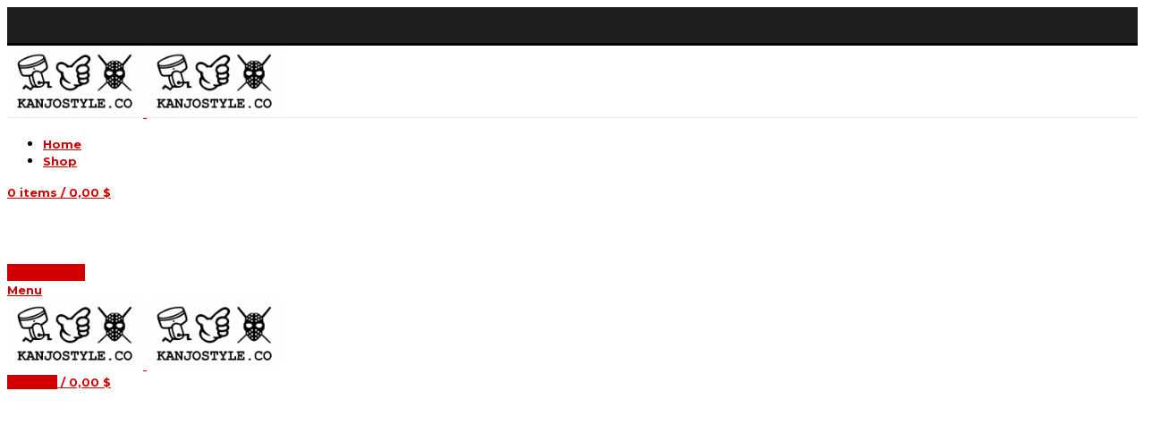

--- FILE ---
content_type: text/html; charset=UTF-8
request_url: https://kanjostyle.co/product/no-good-racing-4-team-sticker/
body_size: 34656
content:
<!DOCTYPE html>
<html dir="ltr" lang="en-US"
	prefix="og: https://ogp.me/ns#" >
<head>
	<meta charset="UTF-8">
	<meta name="viewport" content="width=device-width, initial-scale=1.0, maximum-scale=1.0, user-scalable=no">
	<link rel="profile" href="http://gmpg.org/xfn/11">
	<link rel="pingback" href="https://kanjostyle.co/xmlrpc.php">

	<title>No Good Racing 4″ Team Sticker - Kanjo Custom Racing Decals And Stickers</title>

		<!-- All in One SEO 4.2.8 - aioseo.com -->
		<meta name="description" content="No Good Racing 4&#039; Team sticker. Extremely high quality. Worldwide shipping. Love Kanjozoku culture with all our hearts. Run Kanjo!!" />
		<meta name="robots" content="max-image-preview:large" />
		<link rel="canonical" href="https://kanjostyle.co/product/no-good-racing-4-team-sticker/" />
		<meta name="generator" content="All in One SEO (AIOSEO) 4.2.8 " />
		<meta property="og:locale" content="en_US" />
		<meta property="og:site_name" content="Kanjo Custom Racing Decals And Stickers - Kanjostyle" />
		<meta property="og:type" content="article" />
		<meta property="og:title" content="No Good Racing 4″ Team Sticker - Kanjo Custom Racing Decals And Stickers" />
		<meta property="og:description" content="No Good Racing 4&#039; Team sticker. Extremely high quality. Worldwide shipping. Love Kanjozoku culture with all our hearts. Run Kanjo!!" />
		<meta property="og:url" content="https://kanjostyle.co/product/no-good-racing-4-team-sticker/" />
		<meta property="article:published_time" content="2019-08-24T10:33:22+00:00" />
		<meta property="article:modified_time" content="2023-02-20T16:25:16+00:00" />
		<meta name="twitter:card" content="summary_large_image" />
		<meta name="twitter:title" content="No Good Racing 4″ Team Sticker - Kanjo Custom Racing Decals And Stickers" />
		<meta name="twitter:description" content="No Good Racing 4&#039; Team sticker. Extremely high quality. Worldwide shipping. Love Kanjozoku culture with all our hearts. Run Kanjo!!" />
		<script type="application/ld+json" class="aioseo-schema">
			{"@context":"https:\/\/schema.org","@graph":[{"@type":"BreadcrumbList","@id":"https:\/\/kanjostyle.co\/product\/no-good-racing-4-team-sticker\/#breadcrumblist","itemListElement":[{"@type":"ListItem","@id":"https:\/\/kanjostyle.co\/#listItem","position":1,"item":{"@type":"WebPage","@id":"https:\/\/kanjostyle.co\/","name":"Home","description":"Wanna add true Japanese Kanjo Style to your car? Buy Kanjo Style stickers and decals online | WORLDWIDE shipping. Kanjo Door Plates, Windshield Banners, Car Liveries, Team Stickers and Decals | extremely HIGH QUALITY | order now!","url":"https:\/\/kanjostyle.co\/"},"nextItem":"https:\/\/kanjostyle.co\/product\/no-good-racing-4-team-sticker\/#listItem"},{"@type":"ListItem","@id":"https:\/\/kanjostyle.co\/product\/no-good-racing-4-team-sticker\/#listItem","position":2,"item":{"@type":"WebPage","@id":"https:\/\/kanjostyle.co\/product\/no-good-racing-4-team-sticker\/","name":"No Good Racing 4\" Team Sticker","description":"No Good Racing 4' Team sticker. Extremely high quality. Worldwide shipping. Love Kanjozoku culture with all our hearts. Run Kanjo!!","url":"https:\/\/kanjostyle.co\/product\/no-good-racing-4-team-sticker\/"},"previousItem":"https:\/\/kanjostyle.co\/#listItem"}]},{"@type":"ItemPage","@id":"https:\/\/kanjostyle.co\/product\/no-good-racing-4-team-sticker\/#itempage","url":"https:\/\/kanjostyle.co\/product\/no-good-racing-4-team-sticker\/","name":"No Good Racing 4\u2033 Team Sticker - Kanjo Custom Racing Decals And Stickers","description":"No Good Racing 4' Team sticker. Extremely high quality. Worldwide shipping. Love Kanjozoku culture with all our hearts. Run Kanjo!!","inLanguage":"en-US","isPartOf":{"@id":"https:\/\/kanjostyle.co\/#website"},"breadcrumb":{"@id":"https:\/\/kanjostyle.co\/product\/no-good-racing-4-team-sticker\/#breadcrumblist"},"author":"https:\/\/kanjostyle.co\/author\/admin\/#author","creator":"https:\/\/kanjostyle.co\/author\/admin\/#author","image":{"@type":"ImageObject","url":"https:\/\/kanjostyle.co\/wp-content\/uploads\/2023\/01\/DSC_0004-4.jpg","@id":"https:\/\/kanjostyle.co\/#mainImage","width":1700,"height":1126},"primaryImageOfPage":{"@id":"https:\/\/kanjostyle.co\/product\/no-good-racing-4-team-sticker\/#mainImage"},"datePublished":"2019-08-24T10:33:22+00:00","dateModified":"2023-02-20T16:25:16+00:00"},{"@type":"Organization","@id":"https:\/\/kanjostyle.co\/#organization","name":"Race Car Livery Club","url":"https:\/\/kanjostyle.co\/"},{"@type":"WebSite","@id":"https:\/\/kanjostyle.co\/#website","url":"https:\/\/kanjostyle.co\/","name":"Race Car Livery Club","description":"Kanjostyle","inLanguage":"en-US","publisher":{"@id":"https:\/\/kanjostyle.co\/#organization"}}]}
		</script>
		<!-- All in One SEO -->

<link rel='dns-prefetch' href='//fonts.googleapis.com' />
<link rel="alternate" type="application/rss+xml" title="Kanjo Custom Racing Decals And Stickers &raquo; Feed" href="https://kanjostyle.co/feed/" />
<link rel="alternate" type="application/rss+xml" title="Kanjo Custom Racing Decals And Stickers &raquo; Comments Feed" href="https://kanjostyle.co/comments/feed/" />
<link rel="alternate" title="oEmbed (JSON)" type="application/json+oembed" href="https://kanjostyle.co/wp-json/oembed/1.0/embed?url=https%3A%2F%2Fkanjostyle.co%2Fproduct%2Fno-good-racing-4-team-sticker%2F" />
<link rel="alternate" title="oEmbed (XML)" type="text/xml+oembed" href="https://kanjostyle.co/wp-json/oembed/1.0/embed?url=https%3A%2F%2Fkanjostyle.co%2Fproduct%2Fno-good-racing-4-team-sticker%2F&#038;format=xml" />
		<!-- This site uses the Google Analytics by MonsterInsights plugin v9.11.1 - Using Analytics tracking - https://www.monsterinsights.com/ -->
							<script src="//www.googletagmanager.com/gtag/js?id=G-KCT642GN16"  data-cfasync="false" data-wpfc-render="false" type="text/javascript" async></script>
			<script data-cfasync="false" data-wpfc-render="false" type="text/javascript">
				var mi_version = '9.11.1';
				var mi_track_user = true;
				var mi_no_track_reason = '';
								var MonsterInsightsDefaultLocations = {"page_location":"https:\/\/kanjostyle.co\/product\/no-good-racing-4-team-sticker\/"};
								if ( typeof MonsterInsightsPrivacyGuardFilter === 'function' ) {
					var MonsterInsightsLocations = (typeof MonsterInsightsExcludeQuery === 'object') ? MonsterInsightsPrivacyGuardFilter( MonsterInsightsExcludeQuery ) : MonsterInsightsPrivacyGuardFilter( MonsterInsightsDefaultLocations );
				} else {
					var MonsterInsightsLocations = (typeof MonsterInsightsExcludeQuery === 'object') ? MonsterInsightsExcludeQuery : MonsterInsightsDefaultLocations;
				}

								var disableStrs = [
										'ga-disable-G-KCT642GN16',
									];

				/* Function to detect opted out users */
				function __gtagTrackerIsOptedOut() {
					for (var index = 0; index < disableStrs.length; index++) {
						if (document.cookie.indexOf(disableStrs[index] + '=true') > -1) {
							return true;
						}
					}

					return false;
				}

				/* Disable tracking if the opt-out cookie exists. */
				if (__gtagTrackerIsOptedOut()) {
					for (var index = 0; index < disableStrs.length; index++) {
						window[disableStrs[index]] = true;
					}
				}

				/* Opt-out function */
				function __gtagTrackerOptout() {
					for (var index = 0; index < disableStrs.length; index++) {
						document.cookie = disableStrs[index] + '=true; expires=Thu, 31 Dec 2099 23:59:59 UTC; path=/';
						window[disableStrs[index]] = true;
					}
				}

				if ('undefined' === typeof gaOptout) {
					function gaOptout() {
						__gtagTrackerOptout();
					}
				}
								window.dataLayer = window.dataLayer || [];

				window.MonsterInsightsDualTracker = {
					helpers: {},
					trackers: {},
				};
				if (mi_track_user) {
					function __gtagDataLayer() {
						dataLayer.push(arguments);
					}

					function __gtagTracker(type, name, parameters) {
						if (!parameters) {
							parameters = {};
						}

						if (parameters.send_to) {
							__gtagDataLayer.apply(null, arguments);
							return;
						}

						if (type === 'event') {
														parameters.send_to = monsterinsights_frontend.v4_id;
							var hookName = name;
							if (typeof parameters['event_category'] !== 'undefined') {
								hookName = parameters['event_category'] + ':' + name;
							}

							if (typeof MonsterInsightsDualTracker.trackers[hookName] !== 'undefined') {
								MonsterInsightsDualTracker.trackers[hookName](parameters);
							} else {
								__gtagDataLayer('event', name, parameters);
							}
							
						} else {
							__gtagDataLayer.apply(null, arguments);
						}
					}

					__gtagTracker('js', new Date());
					__gtagTracker('set', {
						'developer_id.dZGIzZG': true,
											});
					if ( MonsterInsightsLocations.page_location ) {
						__gtagTracker('set', MonsterInsightsLocations);
					}
										__gtagTracker('config', 'G-KCT642GN16', {"forceSSL":"true","link_attribution":"true"} );
										window.gtag = __gtagTracker;										(function () {
						/* https://developers.google.com/analytics/devguides/collection/analyticsjs/ */
						/* ga and __gaTracker compatibility shim. */
						var noopfn = function () {
							return null;
						};
						var newtracker = function () {
							return new Tracker();
						};
						var Tracker = function () {
							return null;
						};
						var p = Tracker.prototype;
						p.get = noopfn;
						p.set = noopfn;
						p.send = function () {
							var args = Array.prototype.slice.call(arguments);
							args.unshift('send');
							__gaTracker.apply(null, args);
						};
						var __gaTracker = function () {
							var len = arguments.length;
							if (len === 0) {
								return;
							}
							var f = arguments[len - 1];
							if (typeof f !== 'object' || f === null || typeof f.hitCallback !== 'function') {
								if ('send' === arguments[0]) {
									var hitConverted, hitObject = false, action;
									if ('event' === arguments[1]) {
										if ('undefined' !== typeof arguments[3]) {
											hitObject = {
												'eventAction': arguments[3],
												'eventCategory': arguments[2],
												'eventLabel': arguments[4],
												'value': arguments[5] ? arguments[5] : 1,
											}
										}
									}
									if ('pageview' === arguments[1]) {
										if ('undefined' !== typeof arguments[2]) {
											hitObject = {
												'eventAction': 'page_view',
												'page_path': arguments[2],
											}
										}
									}
									if (typeof arguments[2] === 'object') {
										hitObject = arguments[2];
									}
									if (typeof arguments[5] === 'object') {
										Object.assign(hitObject, arguments[5]);
									}
									if ('undefined' !== typeof arguments[1].hitType) {
										hitObject = arguments[1];
										if ('pageview' === hitObject.hitType) {
											hitObject.eventAction = 'page_view';
										}
									}
									if (hitObject) {
										action = 'timing' === arguments[1].hitType ? 'timing_complete' : hitObject.eventAction;
										hitConverted = mapArgs(hitObject);
										__gtagTracker('event', action, hitConverted);
									}
								}
								return;
							}

							function mapArgs(args) {
								var arg, hit = {};
								var gaMap = {
									'eventCategory': 'event_category',
									'eventAction': 'event_action',
									'eventLabel': 'event_label',
									'eventValue': 'event_value',
									'nonInteraction': 'non_interaction',
									'timingCategory': 'event_category',
									'timingVar': 'name',
									'timingValue': 'value',
									'timingLabel': 'event_label',
									'page': 'page_path',
									'location': 'page_location',
									'title': 'page_title',
									'referrer' : 'page_referrer',
								};
								for (arg in args) {
																		if (!(!args.hasOwnProperty(arg) || !gaMap.hasOwnProperty(arg))) {
										hit[gaMap[arg]] = args[arg];
									} else {
										hit[arg] = args[arg];
									}
								}
								return hit;
							}

							try {
								f.hitCallback();
							} catch (ex) {
							}
						};
						__gaTracker.create = newtracker;
						__gaTracker.getByName = newtracker;
						__gaTracker.getAll = function () {
							return [];
						};
						__gaTracker.remove = noopfn;
						__gaTracker.loaded = true;
						window['__gaTracker'] = __gaTracker;
					})();
									} else {
										console.log("");
					(function () {
						function __gtagTracker() {
							return null;
						}

						window['__gtagTracker'] = __gtagTracker;
						window['gtag'] = __gtagTracker;
					})();
									}
			</script>
							<!-- / Google Analytics by MonsterInsights -->
		<style id='wp-img-auto-sizes-contain-inline-css' type='text/css'>
img:is([sizes=auto i],[sizes^="auto," i]){contain-intrinsic-size:3000px 1500px}
/*# sourceURL=wp-img-auto-sizes-contain-inline-css */
</style>
<link rel='stylesheet' id='cnss_font_awesome_css-css' href='//kanjostyle.co/wp-content/plugins/easy-social-icons/css/font-awesome/css/all.min.css?ver=5.7.2' type='text/css' media='all' />
<link rel='stylesheet' id='cnss_font_awesome_v4_shims-css' href='//kanjostyle.co/wp-content/plugins/easy-social-icons/css/font-awesome/css/v4-shims.min.css?ver=5.7.2' type='text/css' media='all' />
<link rel='stylesheet' id='cnss_css-css' href='//kanjostyle.co/wp-content/plugins/easy-social-icons/css/cnss.css?ver=1.0' type='text/css' media='all' />
<style id='wp-block-library-inline-css' type='text/css'>
:root{--wp-block-synced-color:#7a00df;--wp-block-synced-color--rgb:122,0,223;--wp-bound-block-color:var(--wp-block-synced-color);--wp-editor-canvas-background:#ddd;--wp-admin-theme-color:#007cba;--wp-admin-theme-color--rgb:0,124,186;--wp-admin-theme-color-darker-10:#006ba1;--wp-admin-theme-color-darker-10--rgb:0,107,160.5;--wp-admin-theme-color-darker-20:#005a87;--wp-admin-theme-color-darker-20--rgb:0,90,135;--wp-admin-border-width-focus:2px}@media (min-resolution:192dpi){:root{--wp-admin-border-width-focus:1.5px}}.wp-element-button{cursor:pointer}:root .has-very-light-gray-background-color{background-color:#eee}:root .has-very-dark-gray-background-color{background-color:#313131}:root .has-very-light-gray-color{color:#eee}:root .has-very-dark-gray-color{color:#313131}:root .has-vivid-green-cyan-to-vivid-cyan-blue-gradient-background{background:linear-gradient(135deg,#00d084,#0693e3)}:root .has-purple-crush-gradient-background{background:linear-gradient(135deg,#34e2e4,#4721fb 50%,#ab1dfe)}:root .has-hazy-dawn-gradient-background{background:linear-gradient(135deg,#faaca8,#dad0ec)}:root .has-subdued-olive-gradient-background{background:linear-gradient(135deg,#fafae1,#67a671)}:root .has-atomic-cream-gradient-background{background:linear-gradient(135deg,#fdd79a,#004a59)}:root .has-nightshade-gradient-background{background:linear-gradient(135deg,#330968,#31cdcf)}:root .has-midnight-gradient-background{background:linear-gradient(135deg,#020381,#2874fc)}:root{--wp--preset--font-size--normal:16px;--wp--preset--font-size--huge:42px}.has-regular-font-size{font-size:1em}.has-larger-font-size{font-size:2.625em}.has-normal-font-size{font-size:var(--wp--preset--font-size--normal)}.has-huge-font-size{font-size:var(--wp--preset--font-size--huge)}.has-text-align-center{text-align:center}.has-text-align-left{text-align:left}.has-text-align-right{text-align:right}.has-fit-text{white-space:nowrap!important}#end-resizable-editor-section{display:none}.aligncenter{clear:both}.items-justified-left{justify-content:flex-start}.items-justified-center{justify-content:center}.items-justified-right{justify-content:flex-end}.items-justified-space-between{justify-content:space-between}.screen-reader-text{border:0;clip-path:inset(50%);height:1px;margin:-1px;overflow:hidden;padding:0;position:absolute;width:1px;word-wrap:normal!important}.screen-reader-text:focus{background-color:#ddd;clip-path:none;color:#444;display:block;font-size:1em;height:auto;left:5px;line-height:normal;padding:15px 23px 14px;text-decoration:none;top:5px;width:auto;z-index:100000}html :where(.has-border-color){border-style:solid}html :where([style*=border-top-color]){border-top-style:solid}html :where([style*=border-right-color]){border-right-style:solid}html :where([style*=border-bottom-color]){border-bottom-style:solid}html :where([style*=border-left-color]){border-left-style:solid}html :where([style*=border-width]){border-style:solid}html :where([style*=border-top-width]){border-top-style:solid}html :where([style*=border-right-width]){border-right-style:solid}html :where([style*=border-bottom-width]){border-bottom-style:solid}html :where([style*=border-left-width]){border-left-style:solid}html :where(img[class*=wp-image-]){height:auto;max-width:100%}:where(figure){margin:0 0 1em}html :where(.is-position-sticky){--wp-admin--admin-bar--position-offset:var(--wp-admin--admin-bar--height,0px)}@media screen and (max-width:600px){html :where(.is-position-sticky){--wp-admin--admin-bar--position-offset:0px}}

/*# sourceURL=wp-block-library-inline-css */
</style><style id='wp-block-image-inline-css' type='text/css'>
.wp-block-image>a,.wp-block-image>figure>a{display:inline-block}.wp-block-image img{box-sizing:border-box;height:auto;max-width:100%;vertical-align:bottom}@media not (prefers-reduced-motion){.wp-block-image img.hide{visibility:hidden}.wp-block-image img.show{animation:show-content-image .4s}}.wp-block-image[style*=border-radius] img,.wp-block-image[style*=border-radius]>a{border-radius:inherit}.wp-block-image.has-custom-border img{box-sizing:border-box}.wp-block-image.aligncenter{text-align:center}.wp-block-image.alignfull>a,.wp-block-image.alignwide>a{width:100%}.wp-block-image.alignfull img,.wp-block-image.alignwide img{height:auto;width:100%}.wp-block-image .aligncenter,.wp-block-image .alignleft,.wp-block-image .alignright,.wp-block-image.aligncenter,.wp-block-image.alignleft,.wp-block-image.alignright{display:table}.wp-block-image .aligncenter>figcaption,.wp-block-image .alignleft>figcaption,.wp-block-image .alignright>figcaption,.wp-block-image.aligncenter>figcaption,.wp-block-image.alignleft>figcaption,.wp-block-image.alignright>figcaption{caption-side:bottom;display:table-caption}.wp-block-image .alignleft{float:left;margin:.5em 1em .5em 0}.wp-block-image .alignright{float:right;margin:.5em 0 .5em 1em}.wp-block-image .aligncenter{margin-left:auto;margin-right:auto}.wp-block-image :where(figcaption){margin-bottom:1em;margin-top:.5em}.wp-block-image.is-style-circle-mask img{border-radius:9999px}@supports ((-webkit-mask-image:none) or (mask-image:none)) or (-webkit-mask-image:none){.wp-block-image.is-style-circle-mask img{border-radius:0;-webkit-mask-image:url('data:image/svg+xml;utf8,<svg viewBox="0 0 100 100" xmlns="http://www.w3.org/2000/svg"><circle cx="50" cy="50" r="50"/></svg>');mask-image:url('data:image/svg+xml;utf8,<svg viewBox="0 0 100 100" xmlns="http://www.w3.org/2000/svg"><circle cx="50" cy="50" r="50"/></svg>');mask-mode:alpha;-webkit-mask-position:center;mask-position:center;-webkit-mask-repeat:no-repeat;mask-repeat:no-repeat;-webkit-mask-size:contain;mask-size:contain}}:root :where(.wp-block-image.is-style-rounded img,.wp-block-image .is-style-rounded img){border-radius:9999px}.wp-block-image figure{margin:0}.wp-lightbox-container{display:flex;flex-direction:column;position:relative}.wp-lightbox-container img{cursor:zoom-in}.wp-lightbox-container img:hover+button{opacity:1}.wp-lightbox-container button{align-items:center;backdrop-filter:blur(16px) saturate(180%);background-color:#5a5a5a40;border:none;border-radius:4px;cursor:zoom-in;display:flex;height:20px;justify-content:center;opacity:0;padding:0;position:absolute;right:16px;text-align:center;top:16px;width:20px;z-index:100}@media not (prefers-reduced-motion){.wp-lightbox-container button{transition:opacity .2s ease}}.wp-lightbox-container button:focus-visible{outline:3px auto #5a5a5a40;outline:3px auto -webkit-focus-ring-color;outline-offset:3px}.wp-lightbox-container button:hover{cursor:pointer;opacity:1}.wp-lightbox-container button:focus{opacity:1}.wp-lightbox-container button:focus,.wp-lightbox-container button:hover,.wp-lightbox-container button:not(:hover):not(:active):not(.has-background){background-color:#5a5a5a40;border:none}.wp-lightbox-overlay{box-sizing:border-box;cursor:zoom-out;height:100vh;left:0;overflow:hidden;position:fixed;top:0;visibility:hidden;width:100%;z-index:100000}.wp-lightbox-overlay .close-button{align-items:center;cursor:pointer;display:flex;justify-content:center;min-height:40px;min-width:40px;padding:0;position:absolute;right:calc(env(safe-area-inset-right) + 16px);top:calc(env(safe-area-inset-top) + 16px);z-index:5000000}.wp-lightbox-overlay .close-button:focus,.wp-lightbox-overlay .close-button:hover,.wp-lightbox-overlay .close-button:not(:hover):not(:active):not(.has-background){background:none;border:none}.wp-lightbox-overlay .lightbox-image-container{height:var(--wp--lightbox-container-height);left:50%;overflow:hidden;position:absolute;top:50%;transform:translate(-50%,-50%);transform-origin:top left;width:var(--wp--lightbox-container-width);z-index:9999999999}.wp-lightbox-overlay .wp-block-image{align-items:center;box-sizing:border-box;display:flex;height:100%;justify-content:center;margin:0;position:relative;transform-origin:0 0;width:100%;z-index:3000000}.wp-lightbox-overlay .wp-block-image img{height:var(--wp--lightbox-image-height);min-height:var(--wp--lightbox-image-height);min-width:var(--wp--lightbox-image-width);width:var(--wp--lightbox-image-width)}.wp-lightbox-overlay .wp-block-image figcaption{display:none}.wp-lightbox-overlay button{background:none;border:none}.wp-lightbox-overlay .scrim{background-color:#fff;height:100%;opacity:.9;position:absolute;width:100%;z-index:2000000}.wp-lightbox-overlay.active{visibility:visible}@media not (prefers-reduced-motion){.wp-lightbox-overlay.active{animation:turn-on-visibility .25s both}.wp-lightbox-overlay.active img{animation:turn-on-visibility .35s both}.wp-lightbox-overlay.show-closing-animation:not(.active){animation:turn-off-visibility .35s both}.wp-lightbox-overlay.show-closing-animation:not(.active) img{animation:turn-off-visibility .25s both}.wp-lightbox-overlay.zoom.active{animation:none;opacity:1;visibility:visible}.wp-lightbox-overlay.zoom.active .lightbox-image-container{animation:lightbox-zoom-in .4s}.wp-lightbox-overlay.zoom.active .lightbox-image-container img{animation:none}.wp-lightbox-overlay.zoom.active .scrim{animation:turn-on-visibility .4s forwards}.wp-lightbox-overlay.zoom.show-closing-animation:not(.active){animation:none}.wp-lightbox-overlay.zoom.show-closing-animation:not(.active) .lightbox-image-container{animation:lightbox-zoom-out .4s}.wp-lightbox-overlay.zoom.show-closing-animation:not(.active) .lightbox-image-container img{animation:none}.wp-lightbox-overlay.zoom.show-closing-animation:not(.active) .scrim{animation:turn-off-visibility .4s forwards}}@keyframes show-content-image{0%{visibility:hidden}99%{visibility:hidden}to{visibility:visible}}@keyframes turn-on-visibility{0%{opacity:0}to{opacity:1}}@keyframes turn-off-visibility{0%{opacity:1;visibility:visible}99%{opacity:0;visibility:visible}to{opacity:0;visibility:hidden}}@keyframes lightbox-zoom-in{0%{transform:translate(calc((-100vw + var(--wp--lightbox-scrollbar-width))/2 + var(--wp--lightbox-initial-left-position)),calc(-50vh + var(--wp--lightbox-initial-top-position))) scale(var(--wp--lightbox-scale))}to{transform:translate(-50%,-50%) scale(1)}}@keyframes lightbox-zoom-out{0%{transform:translate(-50%,-50%) scale(1);visibility:visible}99%{visibility:visible}to{transform:translate(calc((-100vw + var(--wp--lightbox-scrollbar-width))/2 + var(--wp--lightbox-initial-left-position)),calc(-50vh + var(--wp--lightbox-initial-top-position))) scale(var(--wp--lightbox-scale));visibility:hidden}}
/*# sourceURL=https://kanjostyle.co/wp-includes/blocks/image/style.min.css */
</style>
<style id='wp-block-buttons-inline-css' type='text/css'>
.wp-block-buttons{box-sizing:border-box}.wp-block-buttons.is-vertical{flex-direction:column}.wp-block-buttons.is-vertical>.wp-block-button:last-child{margin-bottom:0}.wp-block-buttons>.wp-block-button{display:inline-block;margin:0}.wp-block-buttons.is-content-justification-left{justify-content:flex-start}.wp-block-buttons.is-content-justification-left.is-vertical{align-items:flex-start}.wp-block-buttons.is-content-justification-center{justify-content:center}.wp-block-buttons.is-content-justification-center.is-vertical{align-items:center}.wp-block-buttons.is-content-justification-right{justify-content:flex-end}.wp-block-buttons.is-content-justification-right.is-vertical{align-items:flex-end}.wp-block-buttons.is-content-justification-space-between{justify-content:space-between}.wp-block-buttons.aligncenter{text-align:center}.wp-block-buttons:not(.is-content-justification-space-between,.is-content-justification-right,.is-content-justification-left,.is-content-justification-center) .wp-block-button.aligncenter{margin-left:auto;margin-right:auto;width:100%}.wp-block-buttons[style*=text-decoration] .wp-block-button,.wp-block-buttons[style*=text-decoration] .wp-block-button__link{text-decoration:inherit}.wp-block-buttons.has-custom-font-size .wp-block-button__link{font-size:inherit}.wp-block-buttons .wp-block-button__link{width:100%}.wp-block-button.aligncenter{text-align:center}
/*# sourceURL=https://kanjostyle.co/wp-includes/blocks/buttons/style.min.css */
</style>
<style id='wp-block-search-inline-css' type='text/css'>
.wp-block-search__button{margin-left:10px;word-break:normal}.wp-block-search__button.has-icon{line-height:0}.wp-block-search__button svg{height:1.25em;min-height:24px;min-width:24px;width:1.25em;fill:currentColor;vertical-align:text-bottom}:where(.wp-block-search__button){border:1px solid #ccc;padding:6px 10px}.wp-block-search__inside-wrapper{display:flex;flex:auto;flex-wrap:nowrap;max-width:100%}.wp-block-search__label{width:100%}.wp-block-search.wp-block-search__button-only .wp-block-search__button{box-sizing:border-box;display:flex;flex-shrink:0;justify-content:center;margin-left:0;max-width:100%}.wp-block-search.wp-block-search__button-only .wp-block-search__inside-wrapper{min-width:0!important;transition-property:width}.wp-block-search.wp-block-search__button-only .wp-block-search__input{flex-basis:100%;transition-duration:.3s}.wp-block-search.wp-block-search__button-only.wp-block-search__searchfield-hidden,.wp-block-search.wp-block-search__button-only.wp-block-search__searchfield-hidden .wp-block-search__inside-wrapper{overflow:hidden}.wp-block-search.wp-block-search__button-only.wp-block-search__searchfield-hidden .wp-block-search__input{border-left-width:0!important;border-right-width:0!important;flex-basis:0;flex-grow:0;margin:0;min-width:0!important;padding-left:0!important;padding-right:0!important;width:0!important}:where(.wp-block-search__input){appearance:none;border:1px solid #949494;flex-grow:1;font-family:inherit;font-size:inherit;font-style:inherit;font-weight:inherit;letter-spacing:inherit;line-height:inherit;margin-left:0;margin-right:0;min-width:3rem;padding:8px;text-decoration:unset!important;text-transform:inherit}:where(.wp-block-search__button-inside .wp-block-search__inside-wrapper){background-color:#fff;border:1px solid #949494;box-sizing:border-box;padding:4px}:where(.wp-block-search__button-inside .wp-block-search__inside-wrapper) .wp-block-search__input{border:none;border-radius:0;padding:0 4px}:where(.wp-block-search__button-inside .wp-block-search__inside-wrapper) .wp-block-search__input:focus{outline:none}:where(.wp-block-search__button-inside .wp-block-search__inside-wrapper) :where(.wp-block-search__button){padding:4px 8px}.wp-block-search.aligncenter .wp-block-search__inside-wrapper{margin:auto}.wp-block[data-align=right] .wp-block-search.wp-block-search__button-only .wp-block-search__inside-wrapper{float:right}
/*# sourceURL=https://kanjostyle.co/wp-includes/blocks/search/style.min.css */
</style>
<style id='global-styles-inline-css' type='text/css'>
:root{--wp--preset--aspect-ratio--square: 1;--wp--preset--aspect-ratio--4-3: 4/3;--wp--preset--aspect-ratio--3-4: 3/4;--wp--preset--aspect-ratio--3-2: 3/2;--wp--preset--aspect-ratio--2-3: 2/3;--wp--preset--aspect-ratio--16-9: 16/9;--wp--preset--aspect-ratio--9-16: 9/16;--wp--preset--color--black: #000000;--wp--preset--color--cyan-bluish-gray: #abb8c3;--wp--preset--color--white: #ffffff;--wp--preset--color--pale-pink: #f78da7;--wp--preset--color--vivid-red: #cf2e2e;--wp--preset--color--luminous-vivid-orange: #ff6900;--wp--preset--color--luminous-vivid-amber: #fcb900;--wp--preset--color--light-green-cyan: #7bdcb5;--wp--preset--color--vivid-green-cyan: #00d084;--wp--preset--color--pale-cyan-blue: #8ed1fc;--wp--preset--color--vivid-cyan-blue: #0693e3;--wp--preset--color--vivid-purple: #9b51e0;--wp--preset--gradient--vivid-cyan-blue-to-vivid-purple: linear-gradient(135deg,rgb(6,147,227) 0%,rgb(155,81,224) 100%);--wp--preset--gradient--light-green-cyan-to-vivid-green-cyan: linear-gradient(135deg,rgb(122,220,180) 0%,rgb(0,208,130) 100%);--wp--preset--gradient--luminous-vivid-amber-to-luminous-vivid-orange: linear-gradient(135deg,rgb(252,185,0) 0%,rgb(255,105,0) 100%);--wp--preset--gradient--luminous-vivid-orange-to-vivid-red: linear-gradient(135deg,rgb(255,105,0) 0%,rgb(207,46,46) 100%);--wp--preset--gradient--very-light-gray-to-cyan-bluish-gray: linear-gradient(135deg,rgb(238,238,238) 0%,rgb(169,184,195) 100%);--wp--preset--gradient--cool-to-warm-spectrum: linear-gradient(135deg,rgb(74,234,220) 0%,rgb(151,120,209) 20%,rgb(207,42,186) 40%,rgb(238,44,130) 60%,rgb(251,105,98) 80%,rgb(254,248,76) 100%);--wp--preset--gradient--blush-light-purple: linear-gradient(135deg,rgb(255,206,236) 0%,rgb(152,150,240) 100%);--wp--preset--gradient--blush-bordeaux: linear-gradient(135deg,rgb(254,205,165) 0%,rgb(254,45,45) 50%,rgb(107,0,62) 100%);--wp--preset--gradient--luminous-dusk: linear-gradient(135deg,rgb(255,203,112) 0%,rgb(199,81,192) 50%,rgb(65,88,208) 100%);--wp--preset--gradient--pale-ocean: linear-gradient(135deg,rgb(255,245,203) 0%,rgb(182,227,212) 50%,rgb(51,167,181) 100%);--wp--preset--gradient--electric-grass: linear-gradient(135deg,rgb(202,248,128) 0%,rgb(113,206,126) 100%);--wp--preset--gradient--midnight: linear-gradient(135deg,rgb(2,3,129) 0%,rgb(40,116,252) 100%);--wp--preset--font-size--small: 13px;--wp--preset--font-size--medium: 20px;--wp--preset--font-size--large: 36px;--wp--preset--font-size--x-large: 42px;--wp--preset--spacing--20: 0.44rem;--wp--preset--spacing--30: 0.67rem;--wp--preset--spacing--40: 1rem;--wp--preset--spacing--50: 1.5rem;--wp--preset--spacing--60: 2.25rem;--wp--preset--spacing--70: 3.38rem;--wp--preset--spacing--80: 5.06rem;--wp--preset--shadow--natural: 6px 6px 9px rgba(0, 0, 0, 0.2);--wp--preset--shadow--deep: 12px 12px 50px rgba(0, 0, 0, 0.4);--wp--preset--shadow--sharp: 6px 6px 0px rgba(0, 0, 0, 0.2);--wp--preset--shadow--outlined: 6px 6px 0px -3px rgb(255, 255, 255), 6px 6px rgb(0, 0, 0);--wp--preset--shadow--crisp: 6px 6px 0px rgb(0, 0, 0);}:where(.is-layout-flex){gap: 0.5em;}:where(.is-layout-grid){gap: 0.5em;}body .is-layout-flex{display: flex;}.is-layout-flex{flex-wrap: wrap;align-items: center;}.is-layout-flex > :is(*, div){margin: 0;}body .is-layout-grid{display: grid;}.is-layout-grid > :is(*, div){margin: 0;}:where(.wp-block-columns.is-layout-flex){gap: 2em;}:where(.wp-block-columns.is-layout-grid){gap: 2em;}:where(.wp-block-post-template.is-layout-flex){gap: 1.25em;}:where(.wp-block-post-template.is-layout-grid){gap: 1.25em;}.has-black-color{color: var(--wp--preset--color--black) !important;}.has-cyan-bluish-gray-color{color: var(--wp--preset--color--cyan-bluish-gray) !important;}.has-white-color{color: var(--wp--preset--color--white) !important;}.has-pale-pink-color{color: var(--wp--preset--color--pale-pink) !important;}.has-vivid-red-color{color: var(--wp--preset--color--vivid-red) !important;}.has-luminous-vivid-orange-color{color: var(--wp--preset--color--luminous-vivid-orange) !important;}.has-luminous-vivid-amber-color{color: var(--wp--preset--color--luminous-vivid-amber) !important;}.has-light-green-cyan-color{color: var(--wp--preset--color--light-green-cyan) !important;}.has-vivid-green-cyan-color{color: var(--wp--preset--color--vivid-green-cyan) !important;}.has-pale-cyan-blue-color{color: var(--wp--preset--color--pale-cyan-blue) !important;}.has-vivid-cyan-blue-color{color: var(--wp--preset--color--vivid-cyan-blue) !important;}.has-vivid-purple-color{color: var(--wp--preset--color--vivid-purple) !important;}.has-black-background-color{background-color: var(--wp--preset--color--black) !important;}.has-cyan-bluish-gray-background-color{background-color: var(--wp--preset--color--cyan-bluish-gray) !important;}.has-white-background-color{background-color: var(--wp--preset--color--white) !important;}.has-pale-pink-background-color{background-color: var(--wp--preset--color--pale-pink) !important;}.has-vivid-red-background-color{background-color: var(--wp--preset--color--vivid-red) !important;}.has-luminous-vivid-orange-background-color{background-color: var(--wp--preset--color--luminous-vivid-orange) !important;}.has-luminous-vivid-amber-background-color{background-color: var(--wp--preset--color--luminous-vivid-amber) !important;}.has-light-green-cyan-background-color{background-color: var(--wp--preset--color--light-green-cyan) !important;}.has-vivid-green-cyan-background-color{background-color: var(--wp--preset--color--vivid-green-cyan) !important;}.has-pale-cyan-blue-background-color{background-color: var(--wp--preset--color--pale-cyan-blue) !important;}.has-vivid-cyan-blue-background-color{background-color: var(--wp--preset--color--vivid-cyan-blue) !important;}.has-vivid-purple-background-color{background-color: var(--wp--preset--color--vivid-purple) !important;}.has-black-border-color{border-color: var(--wp--preset--color--black) !important;}.has-cyan-bluish-gray-border-color{border-color: var(--wp--preset--color--cyan-bluish-gray) !important;}.has-white-border-color{border-color: var(--wp--preset--color--white) !important;}.has-pale-pink-border-color{border-color: var(--wp--preset--color--pale-pink) !important;}.has-vivid-red-border-color{border-color: var(--wp--preset--color--vivid-red) !important;}.has-luminous-vivid-orange-border-color{border-color: var(--wp--preset--color--luminous-vivid-orange) !important;}.has-luminous-vivid-amber-border-color{border-color: var(--wp--preset--color--luminous-vivid-amber) !important;}.has-light-green-cyan-border-color{border-color: var(--wp--preset--color--light-green-cyan) !important;}.has-vivid-green-cyan-border-color{border-color: var(--wp--preset--color--vivid-green-cyan) !important;}.has-pale-cyan-blue-border-color{border-color: var(--wp--preset--color--pale-cyan-blue) !important;}.has-vivid-cyan-blue-border-color{border-color: var(--wp--preset--color--vivid-cyan-blue) !important;}.has-vivid-purple-border-color{border-color: var(--wp--preset--color--vivid-purple) !important;}.has-vivid-cyan-blue-to-vivid-purple-gradient-background{background: var(--wp--preset--gradient--vivid-cyan-blue-to-vivid-purple) !important;}.has-light-green-cyan-to-vivid-green-cyan-gradient-background{background: var(--wp--preset--gradient--light-green-cyan-to-vivid-green-cyan) !important;}.has-luminous-vivid-amber-to-luminous-vivid-orange-gradient-background{background: var(--wp--preset--gradient--luminous-vivid-amber-to-luminous-vivid-orange) !important;}.has-luminous-vivid-orange-to-vivid-red-gradient-background{background: var(--wp--preset--gradient--luminous-vivid-orange-to-vivid-red) !important;}.has-very-light-gray-to-cyan-bluish-gray-gradient-background{background: var(--wp--preset--gradient--very-light-gray-to-cyan-bluish-gray) !important;}.has-cool-to-warm-spectrum-gradient-background{background: var(--wp--preset--gradient--cool-to-warm-spectrum) !important;}.has-blush-light-purple-gradient-background{background: var(--wp--preset--gradient--blush-light-purple) !important;}.has-blush-bordeaux-gradient-background{background: var(--wp--preset--gradient--blush-bordeaux) !important;}.has-luminous-dusk-gradient-background{background: var(--wp--preset--gradient--luminous-dusk) !important;}.has-pale-ocean-gradient-background{background: var(--wp--preset--gradient--pale-ocean) !important;}.has-electric-grass-gradient-background{background: var(--wp--preset--gradient--electric-grass) !important;}.has-midnight-gradient-background{background: var(--wp--preset--gradient--midnight) !important;}.has-small-font-size{font-size: var(--wp--preset--font-size--small) !important;}.has-medium-font-size{font-size: var(--wp--preset--font-size--medium) !important;}.has-large-font-size{font-size: var(--wp--preset--font-size--large) !important;}.has-x-large-font-size{font-size: var(--wp--preset--font-size--x-large) !important;}
/*# sourceURL=global-styles-inline-css */
</style>

<style id='classic-theme-styles-inline-css' type='text/css'>
/*! This file is auto-generated */
.wp-block-button__link{color:#fff;background-color:#32373c;border-radius:9999px;box-shadow:none;text-decoration:none;padding:calc(.667em + 2px) calc(1.333em + 2px);font-size:1.125em}.wp-block-file__button{background:#32373c;color:#fff;text-decoration:none}
/*# sourceURL=/wp-includes/css/classic-themes.min.css */
</style>
<style id='woocommerce-inline-inline-css' type='text/css'>
.woocommerce form .form-row .required { visibility: visible; }
/*# sourceURL=woocommerce-inline-inline-css */
</style>
<link rel='stylesheet' id='popup-maker-site-css' href='//kanjostyle.co/wp-content/uploads/pum/pum-site-styles.css?generated=1671431126&#038;ver=1.17.1' type='text/css' media='all' />
<link rel='stylesheet' id='js_composer_front-css' href='//kanjostyle.co/wp-content/plugins/js_composer/assets/css/js_composer.min.css?ver=6.10.0' type='text/css' media='all' />
<link rel='stylesheet' id='bootstrap-css' href='//kanjostyle.co/wp-content/themes/woodmart/css/bootstrap.min.css?ver=5.3.6' type='text/css' media='all' />
<link rel='stylesheet' id='woodmart-style-css' href='//kanjostyle.co/wp-content/themes/woodmart/style.min.css?ver=5.3.6' type='text/css' media='all' />
<link rel='stylesheet' id='xts-style-header_528910-css' href='//kanjostyle.co/wp-content/uploads/2025/03/xts-header_528910-1741948199.css?ver=5.3.6' type='text/css' media='all' />
<link rel='stylesheet' id='xts-google-fonts-css' href='//fonts.googleapis.com/css?family=Montserrat%3A100%2C100italic%2C200%2C200italic%2C300%2C300italic%2C400%2C400italic%2C500%2C500italic%2C600%2C600italic%2C700%2C700italic%2C800%2C800italic%2C900%2C900italic%7CRacing+Sans+One%3A400&#038;ver=5.3.6' type='text/css' media='all' />
<script type="text/template" id="tmpl-variation-template">
	<div class="woocommerce-variation-description">{{{ data.variation.variation_description }}}</div>
	<div class="woocommerce-variation-price">{{{ data.variation.price_html }}}</div>
	<div class="woocommerce-variation-availability">{{{ data.variation.availability_html }}}</div>
</script>
<script type="text/template" id="tmpl-unavailable-variation-template">
	<p>Sorry, this product is unavailable. Please choose a different combination.</p>
</script>
<script type="text/javascript" src="//kanjostyle.co/wp-includes/js/jquery/jquery.min.js?ver=3.7.1" id="jquery-core-js"></script>
<script type="text/javascript" src="//kanjostyle.co/wp-includes/js/jquery/jquery-migrate.min.js?ver=3.4.1" id="jquery-migrate-js"></script>
<script type="text/javascript" src="//kanjostyle.co/wp-content/plugins/easy-social-icons/js/cnss.js?ver=1.0" id="cnss_js-js"></script>
<script type="text/javascript" src="//kanjostyle.co/wp-content/plugins/google-analytics-for-wordpress/assets/js/frontend-gtag.min.js?ver=9.11.1" id="monsterinsights-frontend-script-js" async="async" data-wp-strategy="async"></script>
<script data-cfasync="false" data-wpfc-render="false" type="text/javascript" id='monsterinsights-frontend-script-js-extra'>/* <![CDATA[ */
var monsterinsights_frontend = {"js_events_tracking":"true","download_extensions":"doc,pdf,ppt,zip,xls,docx,pptx,xlsx","inbound_paths":"[{\"path\":\"\\\/go\\\/\",\"label\":\"affiliate\"},{\"path\":\"\\\/recommend\\\/\",\"label\":\"affiliate\"}]","home_url":"https:\/\/kanjostyle.co","hash_tracking":"false","v4_id":"G-KCT642GN16"};/* ]]> */
</script>
<script type="text/javascript" src="//kanjostyle.co/wp-content/plugins/woocommerce/assets/js/jquery-blockui/jquery.blockUI.min.js?ver=2.7.0-wc.7.1.1" id="jquery-blockui-js"></script>
<script type="text/javascript" id="wc-add-to-cart-js-extra">
/* <![CDATA[ */
var wc_add_to_cart_params = {"ajax_url":"/wp-admin/admin-ajax.php","wc_ajax_url":"/?wc-ajax=%%endpoint%%","i18n_view_cart":"View cart","cart_url":"https://kanjostyle.co/cart/","is_cart":"","cart_redirect_after_add":"no"};
//# sourceURL=wc-add-to-cart-js-extra
/* ]]> */
</script>
<script type="text/javascript" src="//kanjostyle.co/wp-content/plugins/woocommerce/assets/js/frontend/add-to-cart.min.js?ver=7.1.1" id="wc-add-to-cart-js"></script>
<script type="text/javascript" src="//kanjostyle.co/wp-content/plugins/js_composer/assets/js/vendors/woocommerce-add-to-cart.js?ver=6.10.0" id="vc_woocommerce-add-to-cart-js-js"></script>
<script type="text/javascript" src="//kanjostyle.co/wp-content/themes/woodmart/js/device.min.js?ver=5.3.6" id="woodmart-device-js"></script>
<link rel="https://api.w.org/" href="https://kanjostyle.co/wp-json/" /><link rel="alternate" title="JSON" type="application/json" href="https://kanjostyle.co/wp-json/wp/v2/product/54615" /><link rel="EditURI" type="application/rsd+xml" title="RSD" href="https://kanjostyle.co/xmlrpc.php?rsd" />
<meta name="generator" content="WordPress 6.9" />
<meta name="generator" content="WooCommerce 7.1.1" />
<link rel='shortlink' href='https://kanjostyle.co/?p=54615' />
<style type="text/css">
		ul.cnss-social-icon li.cn-fa-icon a{background-color:#ffffff!important;}
		ul.cnss-social-icon li.cn-fa-icon a:hover{background-color:#ffffff!important;color:#d30000!important;}
		</style><meta name="theme-color" content="">			<link rel="shortcut icon" href="https://kanjostyle.co/wp-content/themes/woodmart/images/icons/favicon.png">
			<link rel="apple-touch-icon-precomposed" sizes="152x152" href="https://kanjostyle.co/wp-content/themes/woodmart/images/icons/apple-touch-icon-152x152-precomposed.png">
			<noscript><style>.woocommerce-product-gallery{ opacity: 1 !important; }</style></noscript>
	<meta name="generator" content="Powered by WPBakery Page Builder - drag and drop page builder for WordPress."/>
<meta name="generator" content="Powered by Slider Revolution 6.6.7 - responsive, Mobile-Friendly Slider Plugin for WordPress with comfortable drag and drop interface." />
<script>function setREVStartSize(e){
			//window.requestAnimationFrame(function() {
				window.RSIW = window.RSIW===undefined ? window.innerWidth : window.RSIW;
				window.RSIH = window.RSIH===undefined ? window.innerHeight : window.RSIH;
				try {
					var pw = document.getElementById(e.c).parentNode.offsetWidth,
						newh;
					pw = pw===0 || isNaN(pw) || (e.l=="fullwidth" || e.layout=="fullwidth") ? window.RSIW : pw;
					e.tabw = e.tabw===undefined ? 0 : parseInt(e.tabw);
					e.thumbw = e.thumbw===undefined ? 0 : parseInt(e.thumbw);
					e.tabh = e.tabh===undefined ? 0 : parseInt(e.tabh);
					e.thumbh = e.thumbh===undefined ? 0 : parseInt(e.thumbh);
					e.tabhide = e.tabhide===undefined ? 0 : parseInt(e.tabhide);
					e.thumbhide = e.thumbhide===undefined ? 0 : parseInt(e.thumbhide);
					e.mh = e.mh===undefined || e.mh=="" || e.mh==="auto" ? 0 : parseInt(e.mh,0);
					if(e.layout==="fullscreen" || e.l==="fullscreen")
						newh = Math.max(e.mh,window.RSIH);
					else{
						e.gw = Array.isArray(e.gw) ? e.gw : [e.gw];
						for (var i in e.rl) if (e.gw[i]===undefined || e.gw[i]===0) e.gw[i] = e.gw[i-1];
						e.gh = e.el===undefined || e.el==="" || (Array.isArray(e.el) && e.el.length==0)? e.gh : e.el;
						e.gh = Array.isArray(e.gh) ? e.gh : [e.gh];
						for (var i in e.rl) if (e.gh[i]===undefined || e.gh[i]===0) e.gh[i] = e.gh[i-1];
											
						var nl = new Array(e.rl.length),
							ix = 0,
							sl;
						e.tabw = e.tabhide>=pw ? 0 : e.tabw;
						e.thumbw = e.thumbhide>=pw ? 0 : e.thumbw;
						e.tabh = e.tabhide>=pw ? 0 : e.tabh;
						e.thumbh = e.thumbhide>=pw ? 0 : e.thumbh;
						for (var i in e.rl) nl[i] = e.rl[i]<window.RSIW ? 0 : e.rl[i];
						sl = nl[0];
						for (var i in nl) if (sl>nl[i] && nl[i]>0) { sl = nl[i]; ix=i;}
						var m = pw>(e.gw[ix]+e.tabw+e.thumbw) ? 1 : (pw-(e.tabw+e.thumbw)) / (e.gw[ix]);
						newh =  (e.gh[ix] * m) + (e.tabh + e.thumbh);
					}
					var el = document.getElementById(e.c);
					if (el!==null && el) el.style.height = newh+"px";
					el = document.getElementById(e.c+"_wrapper");
					if (el!==null && el) {
						el.style.height = newh+"px";
						el.style.display = "block";
					}
				} catch(e){
					console.log("Failure at Presize of Slider:" + e)
				}
			//});
		  };</script>
		<style type="text/css" id="wp-custom-css">
			
body > div.website-wrapper > div.woodmart-prefooter {
	padding-bottom: 0px;
}

/*footer*/

body > div.website-wrapper > footer > div.container.main-footer > aside > div.footer-column.footer-column-4.col-12.col-sm-6.col-lg-3 > div {
	margin-bottom: 0px;
	border-bottom-color: #fff;
	padding-bottom: 5px;
}

body > div.website-wrapper > footer > div.container.main-footer > aside > div.footer-column.footer-column-3.col-12.col-sm-6.col-lg-3, body > div.website-wrapper > footer > div.container.main-footer > aside > div.footer-column.footer-column-2.col-12.col-sm-6.col-lg-3 {
	padding-top: 20px;
}

body > div.website-wrapper > footer > div.container.main-footer > aside > div.footer-column.footer-column-1.col-12.col-sm-6.col-lg-3 > div {
	margin-bottom: 0px;
	border-bottom-color: #fff;
}

/*плейсхолдер поиска на главной*/

 #post-57 > div > section > div.vc_row.wpb_row.vc_row-fluid.vc_custom_1671104677257.vc_row-has-fill.woodmart-parallax.woodmart-bg-center-center > div:nth-child(2) > div > div > div.vc_wp_search.wpb_content_element > div > div > form > input::-webkit-input-placeholder { /* WebKit browsers */
    color: #fff !important;
    opacity: 1;
}
#post-57 > div > section > div.vc_row.wpb_row.vc_row-fluid.vc_custom_1671104677257.vc_row-has-fill.woodmart-parallax.woodmart-bg-center-center > div:nth-child(2) > div > div > div.vc_wp_search.wpb_content_element > div > div > form > input:-moz-placeholder { /* Mozilla Firefox 4 to 18 */
    color: #fff !important;
    opacity: 1;
}
#post-57 > div > section > div.vc_row.wpb_row.vc_row-fluid.vc_custom_1671104677257.vc_row-has-fill.woodmart-parallax.woodmart-bg-center-center > div:nth-child(2) > div > div > div.vc_wp_search.wpb_content_element > div > div > form > input::-moz-placeholder { /* Mozilla Firefox 19+ */
    color: #fff !important;
    opacity: 1;
}
#post-57 > div > section > div.vc_row.wpb_row.vc_row-fluid.vc_custom_1671104677257.vc_row-has-fill.woodmart-parallax.woodmart-bg-center-center > div:nth-child(2) > div > div > div.vc_wp_search.wpb_content_element > div > div > form > input:-ms-input-placeholder { /* Internet Explorer 10+ */
    color: #fff !important;
    opacity: 1;
}

/*плейсхолдер форм на главной*/
#wpcf7-f2682-p57-o2 ::-webkit-input-placeholder { /* WebKit browsers */
    color: #fff !important;
    opacity: 1;
}
#wpcf7-f2682-p57-o2 :-moz-placeholder { /* Mozilla Firefox 4 to 18 */
    color: #fff !important;
    opacity: 1;
}
#wpcf7-f2682-p57-o2 ::-moz-placeholder { /* Mozilla Firefox 19+ */
    color: #fff !important;
    opacity: 1;
}
#wpcf7-f2682-p57-o2 :-ms-input-placeholder { /* Internet Explorer 10+ */
    color: #fff !important;
    opacity: 1;
}

p {
	color: #080808;
}

form > div:nth-child(2) > div:nth-child(8) > p > input {
	color: white;
}

#wpcf7-f608-p57-o1 > form > div:nth-child(2) > div:nth-child(6) > p > span > input {
	color: #fff;
}

div.woodmart-tabs-header.text-center > div.tabs-navigation-wrapper > ul {
	font-family: Montserrat!important;
	font-weight: 500!important;
}		</style>
		<style>		
		
		</style><noscript><style> .wpb_animate_when_almost_visible { opacity: 1; }</style></noscript>			<style data-type="wd-style-theme_settings_default">
				.page-title-default{
	background-color:#0a0a0a;
	background-size:cover;
	background-position:center center;
}

.footer-container{
	background-color:#ffffff;
}

body, .font-text, .menu-item-register .create-account-link, .menu-label, .widgetarea-mobile .widget_currency_sel_widget .widget-title, .widgetarea-mobile .widget_icl_lang_sel_widget .widget-title, .wpb-js-composer .vc_tta.vc_general.vc_tta-style-classic.vc_tta-accordion .vc_tta-panel-title, .woodmart-more-desc table th, .woocommerce-product-details__short-description table th, .product-image-summary .shop_attributes th{
	font-family: "Montserrat", Arial, Helvetica, sans-serif;
}

.font-primary, table th, .page-title .entry-title, .masonry-filter li, .widget_rss ul li > a, .woodmart-price-table .woodmart-plan-title, .wpb-js-composer .vc_tta.vc_general.vc_tta-style-classic.vc_tta-tabs .vc_tta-tab > a, .woodmart-sizeguide-table tr:first-child td, .tabs-layout-tabs .tabs li, .woodmart-accordion-title, .woodmart-checkout-steps ul, .woocommerce-billing-fields > h3, .woocommerce-shipping-fields > h3, .woocommerce-additional-fields > h3, #ship-to-different-address label, #order_review_heading, .cart-totals-inner h2, .wood-login-divider, .woocommerce-MyAccount-title, header.title > h3, .woocommerce-column__title, .compare-field, .compare-value:before, .compare-basic .compare-value:before, .woodmart-wishlist-title, .woodmart-empty-page, .woodmart-products-tabs .tabs-name, .woodmart-products-tabs .products-tabs-title, #order_payment_heading, h1, h2, h3, h4, h5, h6, .title, legend, .woocommerce-Reviews .comment-reply-title, .menu-mega-dropdown .sub-menu > li > a, .mega-menu-list > li > a{
	font-family: "Racing Sans One", Arial, Helvetica, sans-serif;font-weight: 400;text-transform: uppercase;
}

.blog-post-loop .entry-title, .post-single-page .entry-title, .single-post-navigation .post-title, .portfolio-entry .entry-title, td.product-name a, .category-grid-item .category-title, .product_title, .autocomplete-suggestion .suggestion-title, .widget_recent_entries ul li a, .widget_recent_comments ul li > a, .woodmart-recent-posts .entry-title a, .woodmart-menu-price .menu-price-title, .product-title, .product-grid-item .product-title, .group_table td.label a{
	font-family: "Racing Sans One", Arial, Helvetica, sans-serif;font-weight: 400;
}

.font-alt{
	font-family: "Montserrat", Arial, Helvetica, sans-serif;font-weight: 400;
}

.widgettitle, .widgettitle a, .widget-title, .widget-title a{
	font-family: "Montserrat", Arial, Helvetica, sans-serif;font-weight: 400;
}

.main-nav-style, .menu-opener, .categories-menu-dropdown .item-level-0 > a, .wd-tools-element .wd-tools-text, .main-nav .item-level-0 > a, .whb-secondary-menu .item-level-0 > a, .full-screen-nav .item-level-0 > a, .wd-tools-element .wd-tools-count, .woodmart-cart-design-2 .woodmart-cart-number, .woodmart-cart-design-5 .woodmart-cart-number{
	font-family: "Montserrat", Arial, Helvetica, sans-serif;font-weight: 700;font-size: 13px;
}

a:hover, h1 a:hover, h2 a:hover, h3 a:hover, h4 a:hover, h5 a:hover, h6 a:hover, blockquote footer:before, blockquote cite, blockquote cite a, .color-scheme-dark a:hover, .color-primary, .woodmart-dark .color-primary, .woodmart-cart-design-3 .woodmart-cart-subtotal .amount, .menu-item-register .create-account-link, .menu-item-register .create-account-link:hover, .btn-style-bordered.btn-color-primary, .mega-menu-list > li > a:hover, .mega-menu-list .sub-sub-menu li a:hover, .site-mobile-menu li.current-menu-item > a, .site-mobile-menu .sub-menu li.current-menu-item > a, .dropdowns-color-light .site-mobile-menu li.current-menu-item > a, .dropdowns-color-light .site-mobile-menu .sub-menu li.current-menu-item > a, .comments-area .reply a, .comments-area .reply a:hover, .comments-area .logged-in-as > a:hover, .blog-post-loop .entry-title a:hover, .read-more-section a, .read-more-section a:hover, .single-post-navigation .blog-posts-nav-btn a:hover, .error404 .page-title, .not-found .entry-header:before, .subtitle-color-primary.subtitle-style-default, .wpb_wrapper .title-wrapper u, .woodmart-title-color-primary .subtitle-style-default, .wpb_wrapper .promo-banner u, .instagram-widget .clear a:hover, .box-icon-wrapper.box-with-text, .woodmart-price-table.price-style-alt .woodmart-price-currency, .woodmart-price-table.price-style-alt .woodmart-price-value, .woodmart-menu-price.cursor-pointer:hover .menu-price-title, .hotspot-icon-alt .hotspot-btn:after, p.stock.in-stock:before, td.woocommerce-orders-table__cell-order-number a:hover, .wd-action-btn > a:hover, .amount, .price, .price ins, a.login-to-prices-msg, a.login-to-prices-msg:hover, .woodmart-accordion-title:hover, .woodmart-accordion-title.active, .woodmart-dark .woodmart-accordion-title:hover, .woodmart-dark .woodmart-accordion-title.active, .woocommerce-form-coupon-toggle > .woocommerce-info .showcoupon, .woocommerce-form-coupon-toggle > .woocommerce-info .showlogin, .woocommerce-form-login-toggle > .woocommerce-info .showcoupon, .woocommerce-form-login-toggle > .woocommerce-info .showlogin, .cart-totals-inner .shipping-calculator-button, .woodmart-dark .cart-totals-inner .shipping-calculator-button, .login-form-footer .lost_password, .login-form-footer .lost_password:hover, .woocommerce-order-pay td.product-total .amount, .woodmart-my-account-links a:hover:before, .woodmart-my-account-links a:focus:before, .woocommerce-Address-title .edit:hover, .woodmart-products-tabs.tabs-design-simple .products-tabs-title li.active-tab-title, .brands-list .brand-item a:hover, #dokan-store-listing-filter-wrap .right .toggle-view .active, .whb-color-dark .navigation-style-default .item-level-0:hover > a, .whb-color-dark .navigation-style-default .item-level-0.current-menu-item > a, .navigation-style-default .menu-mega-dropdown .color-scheme-dark .sub-menu > li > a:hover, .navigation-style-separated .menu-mega-dropdown .color-scheme-dark .sub-menu > li > a:hover, .navigation-style-bordered .menu-mega-dropdown .color-scheme-dark .sub-menu > li > a:hover, .vertical-navigation .menu-mega-dropdown .sub-menu > li > a:hover, .navigation-style-default .menu-mega-dropdown .color-scheme-dark .sub-sub-menu li a:hover, .navigation-style-separated .menu-mega-dropdown .color-scheme-dark .sub-sub-menu li a:hover, .navigation-style-bordered .menu-mega-dropdown .color-scheme-dark .sub-sub-menu li a:hover, .vertical-navigation .menu-mega-dropdown .sub-sub-menu li a:hover{
	color:#d30000;
}

.menu-opener:not(.has-bg), .search-style-with-bg.searchform .searchsubmit, .woodmart-cart-design-4 .woodmart-cart-number, .btn.btn-color-primary, .btn-style-bordered.btn-color-primary:hover, .menu-label-primary, .main-nav .item-level-0.callto-btn > a, .mobile-nav-tabs li:after, .icon-sub-menu.up-icon, .comment-form .submit, .color-scheme-light .woodmart-entry-meta .meta-reply .replies-count, .blog-design-mask .woodmart-entry-meta .meta-reply .replies-count, .woodmart-dark .woodmart-entry-meta .meta-reply .replies-count, .meta-post-categories, .woodmart-single-footer .tags-list a:hover:after, .woodmart-single-footer .tags-list a:focus:after, .woodmart-pagination > span:not(.page-links-title), .page-links > span:not(.page-links-title), .widget_tag_cloud .tagcloud a:hover, .widget_tag_cloud .tagcloud a:focus, .widget_product_tag_cloud .tagcloud a:hover, .widget_product_tag_cloud .tagcloud a:focus, .widget_calendar #wp-calendar #today, .slider-title:before, .mc4wp-form input[type=submit], .subtitle-color-primary.subtitle-style-background, .woodmart-title-color-primary .subtitle-style-background, .woodmart-title-style-simple.woodmart-title-color-primary .liner-continer:after, .icons-design-simple .woodmart-social-icon:hover, .timer-style-active .woodmart-timer > span, .woodmart-price-table .woodmart-plan-footer > a, .woodmart-price-table.price-style-default .woodmart-plan-price, .hotspot-icon-default .hotspot-btn, .hotspot-icon-alt .woodmart-image-hotspot.hotspot-opened .hotspot-btn, .hotspot-icon-alt .woodmart-image-hotspot:hover .hotspot-btn, .hotspot-content .add_to_cart_button, .hotspot-content .product_type_variable, .widget_product_categories .product-categories li a:hover + .count, .widget_product_categories .product-categories li a:focus + .count, .widget_product_categories .product-categories li.current-cat > .count, .woodmart-woocommerce-layered-nav .layered-nav-link:hover + .count, .woodmart-woocommerce-layered-nav .layered-nav-link:focus + .count, .woodmart-woocommerce-layered-nav .chosen .count, td.woocommerce-orders-table__cell-order-actions a, .popup-quick-view .woodmart-scroll-content > a, .popup-quick-view .view-details-btn, .product-label.onsale, .widget_shopping_cart .buttons .checkout, .widget_price_filter .ui-slider .ui-slider-range, .widget_price_filter .ui-slider .ui-slider-handle:after, .wd-widget-stock-status a.wd-active:before, .widget_layered_nav ul .chosen a:before, .woocommerce-store-notice, div.quantity input[type=button]:hover, .woodmart-stock-progress-bar .progress-bar, .woocommerce-pagination li .current, .cat-design-replace-title .category-title, .woodmart-hover-base:not([class*=add-small]) .wd-bottom-actions .woodmart-add-btn > a, .woodmart-hover-alt .woodmart-add-btn > a span:before, .woodmart-hover-quick .woodmart-add-btn > a, .product-list-item .woodmart-add-btn > a, .woodmart-hover-standard .woodmart-add-btn > a, .single_add_to_cart_button, .tabs-layout-tabs .tabs li a:after, .wd-add-img-msg:before, .checkout_coupon .button, #place_order, .cart-totals-inner .checkout-button, .cart-actions .button[name=apply_coupon], .register .button, .login .button, .lost_reset_password .button, .woocommerce-MyAccount-content > p:not(.woocommerce-Message):first-child mark, .woocommerce-MyAccount-content > .button, .order-info mark, .order-again .button, .woocommerce-Button--next, .woocommerce-Button--previous, .woocommerce-MyAccount-downloads-file, .account-payment-methods-table .button, button[name=save_account_details], button[name=save_address], button[name=track], .woodmart-compare-col .button, .woodmart-compare-col .added_to_cart, .return-to-shop .button, .woodmart-pf-btn button, table.wishlist_table .product-add-to-cart a.button.add_to_cart, div.wcmp_regi_main .button, .dokan-dashboard a.dokan-btn, .dokan-dashboard button.dokan-btn, .dokan-dashboard input[type=submit].dokan-btn, .dokan-dashboard a.dokan-btn:hover, .dokan-dashboard a.dokan-btn:focus, .dokan-dashboard button.dokan-btn:hover, .dokan-dashboard button.dokan-btn:focus, .dokan-dashboard input[type=submit].dokan-btn:hover, .dokan-dashboard input[type=submit].dokan-btn:focus, .dokan-dashboard-wrap .dokan-dash-sidebar ul.dokan-dashboard-menu li.active, .dokan-dashboard-wrap .dokan-dash-sidebar ul.dokan-dashboard-menu li.dokan-common-links a:hover, .dokan-dashboard-wrap .dokan-dash-sidebar ul.dokan-dashboard-menu li:hover, .dokan-single-seller .store-footer .dokan-btn-round, .dokan-single-seller .store-footer .dokan-btn-round:hover, #dokan-store-listing-filter-wrap .right .item .dokan-btn-theme, .woocommerce-MyAccount-content .dokan-btn-theme, .woocommerce-MyAccount-content .dokan-btn-theme:focus, #dokan-store-listing-filter-form-wrap .apply-filter #apply-filter-btn, #dokan-store-listing-filter-form-wrap .apply-filter #apply-filter-btn:focus, #yith-wpv-abuse, .yith-ywraq-add-to-quote .yith-ywraq-add-button .button.add-request-quote-button, body .select2-container--default .select2-results__option[aria-selected=true], .wd-tools-element .wd-tools-count, .woodmart-cart-design-2 .woodmart-cart-number, .woodmart-cart-design-5 .woodmart-cart-number, .navigation-style-underline .nav-link-text:after, .masonry-filter li a:after, .wpb-js-composer .vc_tta.vc_general.vc_tta-style-classic.vc_tta-tabs .vc_tta-tab .vc_tta-title-text:after, .category-nav-link .category-name:after, .woodmart-checkout-steps ul li span:after, .woodmart-products-tabs.tabs-design-default .products-tabs-title .tab-label:after, .woodmart-products-tabs.tabs-design-alt .products-tabs-title .tab-label:after{
	background-color:#d30000;
}

blockquote, .border-color-primary, .btn-style-bordered.btn-color-primary, .btn-style-link.btn-color-primary, .btn-style-link.btn-color-primary:hover, .menu-label-primary:before, .woodmart-single-footer .tags-list a:hover, .woodmart-single-footer .tags-list a:focus, .widget_tag_cloud .tagcloud a:hover, .widget_tag_cloud .tagcloud a:focus, .widget_product_tag_cloud .tagcloud a:hover, .widget_product_tag_cloud .tagcloud a:focus, .woodmart-title-style-underlined.woodmart-title-color-primary .title, .woodmart-title-style-underlined-2.woodmart-title-color-primary .title, .woodmart-price-table.price-highlighted .woodmart-plan-inner, .widget_product_categories .product-categories li a:hover + .count, .widget_product_categories .product-categories li a:focus + .count, .widget_product_categories .product-categories li.current-cat > .count, .woodmart-woocommerce-layered-nav .layered-nav-link:hover + .count, .woodmart-woocommerce-layered-nav .layered-nav-link:focus + .count, .woodmart-woocommerce-layered-nav .chosen .count, .wd-widget-stock-status a.wd-active:before, .widget_layered_nav ul li a:hover:before, .wd-widget-stock-status a:hover:before, .widget_layered_nav ul .chosen a:before, div.quantity input[type=button]:hover, .woocommerce-ordering select:focus, .woodmart-products-tabs.tabs-design-simple .tabs-name, .woodmart-highlighted-products .elements-grid, .woodmart-highlighted-products.woodmart-carousel-container, .dokan-dashboard a.dokan-btn, .dokan-dashboard button.dokan-btn, .dokan-dashboard input[type=submit].dokan-btn, .dokan-dashboard a.dokan-btn:hover, .dokan-dashboard a.dokan-btn:focus, .dokan-dashboard button.dokan-btn:hover, .dokan-dashboard button.dokan-btn:focus, .dokan-dashboard input[type=submit].dokan-btn:hover, .dokan-dashboard input[type=submit].dokan-btn:focus, .dokan-dashboard-wrap .dokan-dash-sidebar ul.dokan-dashboard-menu li.active, .dokan-dashboard-wrap .dokan-dash-sidebar ul.dokan-dashboard-menu li.dokan-common-links a:hover, .dokan-dashboard-wrap .dokan-dash-sidebar ul.dokan-dashboard-menu li:hover{
	border-color:#d30000;
}

.with-animation .info-svg-wrapper path{
	stroke:#d30000;
}

.color-alt, .woodmart-dark .color-alt, .btn-style-bordered.btn-color-alt, .subtitle-color-alt.subtitle-style-default, .woodmart-title-color-alt .subtitle-style-default{
	color:#d30000;
}

.btn.btn-color-alt, .btn-style-bordered.btn-color-alt:hover, .menu-label-secondary, .subtitle-color-alt.subtitle-style-background, .woodmart-title-color-alt .subtitle-style-background, .woodmart-title-style-simple.woodmart-title-color-alt .liner-continer:after{
	background-color:#d30000;
}

.border-color-alternative, .btn-style-bordered.btn-color-alt, .btn-style-link.btn-color-alt, .btn-style-link.btn-color-alt:hover, .menu-label-secondary:before, .woodmart-title-style-underlined.woodmart-title-color-alt .title, .woodmart-title-style-underlined-2.woodmart-title-color-alt .title{
	border-color:#d30000;
}

a{
	color:#d30000;
}

a:hover{
	color:#d30000;
}

.wd-age-verify-forbidden:hover, .widget_shopping_cart .buttons .btn-cart:hover, .widget_price_filter .price_slider_amount .button:hover, .cart-totals-inner .shipping-calculator-form .button:hover, .cart-actions .button[name="update_cart"]:hover, .woodmart-switch-to-register:hover, .wcmp-quick-info-wrapper input[type="submit"]:hover, .simplePopup .submit-report-abuse:hover, .vendor_sort input[type="submit"]:hover, #dokan-form-contact-seller.seller-form input.dokan-btn-theme:hover{
	background-color:#efefef;
}

.hotspot-content .add_to_cart_button, .hotspot-content .product_type_variable, td.woocommerce-orders-table__cell-order-actions a, .popup-quick-view .woodmart-scroll-content > a, .woodmart-sticky-add-to-cart, .popup-added_to_cart .view-cart, .widget_shopping_cart .buttons .checkout, .woodmart-hover-base:not([class*="add-small"]) .wd-bottom-actions .woodmart-add-btn > a, .product-list-item .woodmart-add-btn > a, .woodmart-hover-standard .woodmart-add-btn > a, .single_add_to_cart_button, .checkout_coupon .button, #place_order, .cart-totals-inner .checkout-button, .cart-actions .button[name="apply_coupon"], .register .button, .login .button, .lost_reset_password .button, .social-login-btn > a, .woocommerce-MyAccount-content > .button, .order-again .button, .woocommerce-Button--next, .woocommerce-Button--previous, .woocommerce-MyAccount-downloads-file, .account-payment-methods-table .button, button[name="save_account_details"], button[name="save_address"], button[name="track"], .woodmart-compare-col .button, .woodmart-compare-col .added_to_cart, .return-to-shop .button, .woodmart-pf-btn button, table.wishlist_table .product-add-to-cart a.button.add_to_cart, #dokan-store-listing-filter-wrap .right .item .dokan-btn-theme, .woocommerce-MyAccount-content .dokan-btn-theme, #dokan-store-listing-filter-form-wrap .apply-filter #apply-filter-btn, .yith-ywraq-add-to-quote .yith-ywraq-add-button .button.add-request-quote-button{
	background-color:#d30000;
}

.hotspot-content .add_to_cart_button:hover, .hotspot-content .product_type_variable:hover, td.woocommerce-orders-table__cell-order-actions a:hover, .popup-quick-view .woodmart-scroll-content > a:hover, .woodmart-sticky-add-to-cart:hover, .popup-added_to_cart .view-cart:hover, .widget_shopping_cart .buttons .checkout:hover, .woodmart-hover-base:not([class*="add-small"]) .wd-bottom-actions .woodmart-add-btn > a:hover, .product-list-item .woodmart-add-btn > a:hover, .woodmart-hover-standard .woodmart-add-btn > a:hover, .single_add_to_cart_button:hover, .checkout_coupon .button:hover, #place_order:hover, .cart-totals-inner .checkout-button:hover, .cart-actions .button[name="apply_coupon"]:hover, .register .button:hover, .login .button:hover, .lost_reset_password .button:hover, .social-login-btn > a:hover, .woocommerce-MyAccount-content > .button:hover, .order-again .button:hover, .woocommerce-Button--next:hover, .woocommerce-Button--previous:hover, .woocommerce-MyAccount-downloads-file:hover, .account-payment-methods-table .button:hover, button[name="save_account_details"]:hover, button[name="save_address"]:hover, button[name="track"]:hover, .woodmart-compare-col .button:hover, .woodmart-compare-col .added_to_cart:hover, .return-to-shop .button:hover, .woodmart-pf-btn button:hover, table.wishlist_table .product-add-to-cart a.button.add_to_cart:hover, #dokan-store-listing-filter-wrap .right .item .dokan-btn-theme:hover, .woocommerce-MyAccount-content .dokan-btn-theme:hover, #dokan-store-listing-filter-form-wrap .apply-filter #apply-filter-btn:hover, .yith-ywraq-add-to-quote .yith-ywraq-add-button .button.add-request-quote-button:hover{
	background-color:#d30000;
}

.main-nav .item-level-0.callto-btn > a, .comment-form .submit, .post-password-form input[type="submit"], .cookies-buttons .cookies-accept-btn, .mc4wp-form input[type="submit"], .wd-age-verify-allowed, .woodmart-price-table .woodmart-plan-footer > a, div.wcmp_regi_main .button, #yith-wpv-abuse{
	background-color:#d30000;
}

.main-nav .item-level-0.callto-btn > a:hover, .comment-form .submit:hover, .post-password-form input[type="submit"]:hover, .cookies-buttons .cookies-accept-btn:hover, .mc4wp-form input[type="submit"]:hover, .wd-age-verify-allowed:hover, .woodmart-price-table .woodmart-plan-footer > a:hover, div.wcmp_regi_main .button:hover, #yith-wpv-abuse:hover{
	background-color:#d30000;
}

.woodmart-promo-popup{
	background-color:#111111;
	background-repeat:no-repeat;
	background-size:contain;
	background-position:left center;
}

@font-face {
	font-weight: normal;
	font-style: normal;
	font-family: "woodmart-font";
	src: url("//kanjostyle.co/wp-content/themes/woodmart/fonts/woodmart-font.woff?v=5.3.6") format("woff"),
	url("//kanjostyle.co/wp-content/themes/woodmart/fonts/woodmart-font.woff2?v=5.3.6") format("woff2");
}


	/* Site width */

	/* Header Boxed */
	@media (min-width: 1025px) {
		.whb-boxed:not(.whb-sticked):not(.whb-full-width) .whb-main-header {
			max-width: 1192px;
		}
	}

	.container {
		max-width: 1222px;
	}

	
	@media (min-width: 1222px) {

		[data-vc-full-width]:not([data-vc-stretch-content]) {
			padding-left: calc((100vw - 1222px) / 2);
			padding-right: calc((100vw - 1222px) / 2);
		}

		.platform-Windows [data-vc-full-width]:not([data-vc-stretch-content]) {
			padding-left: calc((100vw - 1239px) / 2);
			padding-right: calc((100vw - 1239px) / 2);
		}
	}

	
/* Quick view */
.popup-quick-view {
	max-width: 920px;
}

/* Shop popup */
.woodmart-promo-popup {
	max-width: 800px;
}

/* Age verify */
.wd-age-verify {
	max-width: 500px;
}

/* Header Banner */
.header-banner {
	height: 40px;
}

.header-banner-display .website-wrapper {
	margin-top:40px;
}

/* Tablet */
@media (max-width: 1024px) {
	/* header Banner */
	.header-banner {
		height: 40px;
	}
	
	.header-banner-display .website-wrapper {
		margin-top:40px;
	}
}

.woodmart-woocommerce-layered-nav .woodmart-scroll-content {
	max-height: 280px;
}
		
@font-face {
	font-family: "TroubleSide";
	font-weight: 400;
	font-style: normal;
}

			</style>
			<style id="wpforms-css-vars-root">
				:root {
					--wpforms-field-border-radius: 3px;
--wpforms-field-background-color: #ffffff;
--wpforms-field-border-color: rgba( 0, 0, 0, 0.25 );
--wpforms-field-text-color: rgba( 0, 0, 0, 0.7 );
--wpforms-label-color: rgba( 0, 0, 0, 0.85 );
--wpforms-label-sublabel-color: rgba( 0, 0, 0, 0.55 );
--wpforms-label-error-color: #d63637;
--wpforms-button-border-radius: 3px;
--wpforms-button-background-color: #066aab;
--wpforms-button-text-color: #ffffff;
--wpforms-field-size-input-height: 43px;
--wpforms-field-size-input-spacing: 15px;
--wpforms-field-size-font-size: 16px;
--wpforms-field-size-line-height: 19px;
--wpforms-field-size-padding-h: 14px;
--wpforms-field-size-checkbox-size: 16px;
--wpforms-field-size-sublabel-spacing: 5px;
--wpforms-field-size-icon-size: 1;
--wpforms-label-size-font-size: 16px;
--wpforms-label-size-line-height: 19px;
--wpforms-label-size-sublabel-font-size: 14px;
--wpforms-label-size-sublabel-line-height: 17px;
--wpforms-button-size-font-size: 17px;
--wpforms-button-size-height: 41px;
--wpforms-button-size-padding-h: 15px;
--wpforms-button-size-margin-top: 10px;

				}
			</style>	<!-- Yandex.Metrika counter -->
<script type="text/javascript" >
   (function(m,e,t,r,i,k,a){m[i]=m[i]||function(){(m[i].a=m[i].a||[]).push(arguments)};
   m[i].l=1*new Date();
   for (var j = 0; j < document.scripts.length; j++) {if (document.scripts[j].src === r) { return; }}
   k=e.createElement(t),a=e.getElementsByTagName(t)[0],k.async=1,k.src=r,a.parentNode.insertBefore(k,a)})
   (window, document, "script", "https://mc.yandex.ru/metrika/tag.js", "ym");

   ym(61005856, "init", {
        clickmap:true,
        trackLinks:true,
        accurateTrackBounce:true,
        webvisor:true,
        ecommerce:"dataLayer"
   });
</script>
<noscript><div><img src="https://mc.yandex.ru/watch/61005856" style="position:absolute; left:-9999px;" alt="" /></div></noscript>
<!-- /Yandex.Metrika counter -->
<meta name="yandex-verification" content="9fd84830db3cfa55" />

	<!-- Meta Pixel Code -->
<script>
  !function(f,b,e,v,n,t,s)
  {if(f.fbq)return;n=f.fbq=function(){n.callMethod?
  n.callMethod.apply(n,arguments):n.queue.push(arguments)};
  if(!f._fbq)f._fbq=n;n.push=n;n.loaded=!0;n.version='2.0';
  n.queue=[];t=b.createElement(e);t.async=!0;
  t.src=v;s=b.getElementsByTagName(e)[0];
  s.parentNode.insertBefore(t,s)}(window, document,'script',
  'https://connect.facebook.net/en_US/fbevents.js');
  fbq('init', '3467592380143451');
  fbq('track', 'PageView');
</script>
<noscript><img height="1" width="1" style="display:none"
  src="https://www.facebook.com/tr?id=3467592380143451&ev=PageView&noscript=1"
/></noscript>
<!-- End Meta Pixel Code -->
	<meta name="yandex-verification" content="dce748c6968b9830" />
<!-- Yandex.Metrika counter -->
<script type="text/javascript" >
   (function(m,e,t,r,i,k,a){m[i]=m[i]||function(){(m[i].a=m[i].a||[]).push(arguments)};
   m[i].l=1*new Date();
   for (var j = 0; j < document.scripts.length; j++) {if (document.scripts[j].src === r) { return; }}
   k=e.createElement(t),a=e.getElementsByTagName(t)[0],k.async=1,k.src=r,a.parentNode.insertBefore(k,a)})
   (window, document, "script", "https://mc.yandex.ru/metrika/tag.js", "ym");

   ym(93154734, "init", {
        clickmap:true,
        trackLinks:true,
        accurateTrackBounce:true,
        webvisor:true
   });
</script>
<noscript><div><img src="https://mc.yandex.ru/watch/93154734" style="position:absolute; left:-9999px;" alt="" /></div></noscript>
<!-- /Yandex.Metrika counter -->
<meta name="google-site-verification" content="uZCt6tZVqQyY0RlyvCmq8DuAAgJOa19kHQlCMSawNhk" />
<!-- Google tag (gtag.js) -->
<script async src="https://www.googletagmanager.com/gtag/js?id=G-7Z6VJWJ337"></script>
<script>
  window.dataLayer = window.dataLayer || [];
  function gtag(){dataLayer.push(arguments);}
  gtag('js', new Date());

  gtag('config', 'G-7Z6VJWJ337');
</script>
<link rel='stylesheet' id='vc_font_awesome_5_shims-css' href='//kanjostyle.co/wp-content/plugins/js_composer/assets/lib/bower/font-awesome/css/v4-shims.min.css?ver=6.10.0' type='text/css' media='all' />
<link rel='stylesheet' id='vc_font_awesome_5-css' href='//kanjostyle.co/wp-content/plugins/js_composer/assets/lib/bower/font-awesome/css/all.min.css?ver=6.10.0' type='text/css' media='all' />
<link rel='stylesheet' id='rs-plugin-settings-css' href='//kanjostyle.co/wp-content/plugins/revslider/public/assets/css/rs6.css?ver=6.6.7' type='text/css' media='all' />
<style id='rs-plugin-settings-inline-css' type='text/css'>
#rs-demo-id {}
/*# sourceURL=rs-plugin-settings-inline-css */
</style>
</head>

<body class="wp-singular product-template-default single single-product postid-54615 wp-theme-woodmart theme-woodmart woocommerce woocommerce-page woocommerce-demo-store woocommerce-no-js wrapper-full-width form-style-square form-border-width-2 woodmart-product-design-default categories-accordion-on woodmart-archive-shop woodmart-ajax-shop-on offcanvas-sidebar-mobile offcanvas-sidebar-tablet notifications-sticky btns-default-flat btns-default-dark btns-default-hover-dark btns-shop-flat btns-shop-light btns-shop-hover-light btns-accent-flat btns-accent-light btns-accent-hover-light wpb-js-composer js-comp-ver-6.10.0 vc_responsive">

	
		
	<div class="website-wrapper">

		
			<!-- HEADER -->
							<header class="whb-header whb-full-width whb-sticky-shadow whb-scroll-slide whb-sticky-real">
					<div class="whb-main-header">
	
<div class="whb-row whb-top-bar whb-sticky-row whb-with-bg whb-without-border whb-color-light whb-flex-flex-middle">
	<div class="container">
		<div class="whb-flex-row whb-top-bar-inner">
			<div class="whb-column whb-col-left whb-visible-lg">
	
<div class="whb-text-element reset-mb-10 "></div>
</div>
<div class="whb-column whb-col-center whb-visible-lg whb-empty-column">
	</div>
<div class="whb-column whb-col-right whb-visible-lg whb-empty-column">
	</div>
<div class="whb-column whb-col-mobile whb-hidden-lg whb-empty-column">
	</div>
		</div>
	</div>
</div>

<div class="whb-row whb-general-header whb-sticky-row whb-without-bg whb-border-fullwidth whb-color-dark whb-flex-flex-middle">
	<div class="container">
		<div class="whb-flex-row whb-general-header-inner">
			<div class="whb-column whb-col-left whb-visible-lg">
	<div class="site-logo">
	<div class="woodmart-logo-wrap switch-logo-enable">
		<a href="https://kanjostyle.co/" class="woodmart-logo woodmart-main-logo" rel="home">
			<img src="https://kanjostyle.co/wp-content/uploads/2022/12/logo-сайт-kanjostyle.co-4-350x184-1.png" alt="Kanjo Custom Racing Decals And Stickers" style="max-width: 250px;" />		</a>
								<a href="https://kanjostyle.co/" class="woodmart-logo woodmart-sticky-logo" rel="home">
				<img src="https://kanjostyle.co/wp-content/uploads/2022/12/logo-сайт-kanjostyle.co-4-350x184-1.png" alt="Kanjo Custom Racing Decals And Stickers" style="max-width: 250px;" />			</a>
			</div>
</div>
</div>
<div class="whb-column whb-col-center whb-visible-lg">
	<div class="whb-space-element " style="width:40px;"></div><div class="whb-navigation whb-primary-menu main-nav site-navigation woodmart-navigation menu-left navigation-style-default" role="navigation">
	<div class="menu-%d0%bc%d0%b5%d0%bd%d1%8e-container"><ul id="menu-%d0%bc%d0%b5%d0%bd%d1%8e" class="menu"><li id="menu-item-7327" class="menu-item menu-item-type-post_type menu-item-object-page menu-item-7327 item-level-0 menu-item-design-default menu-simple-dropdown item-event-hover"><a href="https://kanjostyle.co/home-base/" class="woodmart-nav-link"><span class="nav-link-text">Home</span></a></li>
<li id="menu-item-7328" class="menu-item menu-item-type-post_type menu-item-object-page menu-item-home current_page_parent menu-item-7328 item-level-0 menu-item-design-default menu-simple-dropdown item-event-hover"><a href="https://kanjostyle.co/" class="woodmart-nav-link"><span class="nav-link-text">Shop</span></a></li>
</ul></div></div><!--END MAIN-NAV-->
</div>
<div class="whb-column whb-col-right whb-visible-lg">
	
<div class="woodmart-shopping-cart wd-tools-element woodmart-cart-design-1 cart-widget-opener">
	<a href="https://kanjostyle.co/cart/" title="Shopping cart">
		<span class="woodmart-cart-icon wd-tools-icon">
						
					</span>
		<span class="woodmart-cart-totals wd-tools-text">
										<span class="woodmart-cart-number">0 <span>items</span></span>
					
			<span class="subtotal-divider">/</span>
						<span class="woodmart-cart-subtotal"><span class="woocommerce-Price-amount amount"><bdi>0,00&nbsp;<span class="woocommerce-Price-currencySymbol">&#36;</span></bdi></span></span>
				</span>
	</a>
	</div>
<div class="whb-search search-button wd-tools-element" title="Search">
	<a href="#">
		<span class="search-button-icon wd-tools-icon">
					</span>
	</a>
	</div>

<div class="whb-text-element reset-mb-10 "><ul id="" class="cnss-social-icon " style="text-align:center;"><li class="cn-fa-instagram cn-fa-icon " style="display:inline-block;"><a class="" target="_blank" href="https://www.instagram.com/kanjostyle_new" title="instagram" style="width:48px;height:48px;padding:8px 0;margin:2px;color: #133072;border-radius: 0%;"><i title="instagram" style="font-size:32px;" class="fab fa-instagram"></i></a></li></ul></div>
<div id="wd-697072e9f01d0" class="woodmart-button-wrapper text-center"><a href="#popmake-7366" title="" class="btn btn-color-primary btn-style-bordered btn-shape-rectangle btn-size-default">Contact us</a></div></div>
<div class="whb-column whb-mobile-left whb-hidden-lg">
	<div class="woodmart-burger-icon wd-tools-element mobile-nav-icon whb-mobile-nav-icon wd-style-text">
	<a href="#">
					<span class="woodmart-burger wd-tools-icon"></span>
				<span class="woodmart-burger-label wd-tools-text">Menu</span>
	</a>
</div><!--END MOBILE-NAV-ICON--></div>
<div class="whb-column whb-mobile-center whb-hidden-lg">
	<div class="site-logo">
	<div class="woodmart-logo-wrap switch-logo-enable">
		<a href="https://kanjostyle.co/" class="woodmart-logo woodmart-main-logo" rel="home">
			<img src="https://kanjostyle.co/wp-content/uploads/2022/12/logo-сайт-kanjostyle.co-4-350x184-1.png" alt="Kanjo Custom Racing Decals And Stickers" style="max-width: 179px;" />		</a>
								<a href="https://kanjostyle.co/" class="woodmart-logo woodmart-sticky-logo" rel="home">
				<img src="https://kanjostyle.co/wp-content/uploads/2022/12/logo-сайт-kanjostyle.co-4-350x184-1.png" alt="Kanjo Custom Racing Decals And Stickers" style="max-width: 179px;" />			</a>
			</div>
</div>
</div>
<div class="whb-column whb-mobile-right whb-hidden-lg">
	
<div class="woodmart-shopping-cart wd-tools-element woodmart-cart-design-5 woodmart-cart-alt cart-widget-opener">
	<a href="https://kanjostyle.co/cart/" title="Shopping cart">
		<span class="woodmart-cart-icon wd-tools-icon">
						
										<span class="woodmart-cart-number">0 <span>items</span></span>
							</span>
		<span class="woodmart-cart-totals wd-tools-text">
			
			<span class="subtotal-divider">/</span>
						<span class="woodmart-cart-subtotal"><span class="woocommerce-Price-amount amount"><bdi>0,00&nbsp;<span class="woocommerce-Price-currencySymbol">&#36;</span></bdi></span></span>
				</span>
	</a>
	</div>
</div>
		</div>
	</div>
</div>
</div>
				</header><!--END MAIN HEADER-->
			
								<div class="main-page-wrapper">
		
						
			
		<!-- MAIN CONTENT AREA -->
				<div class="container-fluid">
			<div class="row content-layout-wrapper align-items-start">
		
		
	<div class="site-content shop-content-area col-12 breadcrumbs-location-summary content-with-products" role="main">
	
		

<div class="container">
	</div>


<div id="product-54615" class="single-product-page single-product-content product-design-default tabs-location-standard tabs-type-tabs meta-location-add_to_cart reviews-location-tabs product-no-bg product type-product post-54615 status-publish first instock product_cat-kanjo-team-stickers-printed product_cat-no-good-racing-stickers has-post-thumbnail shipping-taxable purchasable product-type-simple">

	<div class="container">

		<div class="woocommerce-notices-wrapper"></div>
		<div class="row product-image-summary-wrap">
			<div class="product-image-summary col-lg-12 col-12 col-md-12">
				<div class="row product-image-summary-inner">
					<div class="col-lg-6 col-12 col-md-6 product-images" >
						<div class="product-images-inner">
							<div class="woocommerce-product-gallery woocommerce-product-gallery--with-images woocommerce-product-gallery--with-images woocommerce-product-gallery--columns-4 images images row align-items-start thumbs-position-left image-action-zoom" style="opacity: 0; transition: opacity .25s ease-in-out;">
	<div class="col-lg-9 order-lg-last">

		<figure class="woocommerce-product-gallery__wrapper owl-items-lg-1 owl-items-md-1 owl-items-sm-1 owl-items-xs-1 owl-carousel">
			<div class="product-image-wrap"><figure data-thumb="https://kanjostyle.co/wp-content/uploads/2023/01/DSC_0004-4-600x600.jpg" class="woocommerce-product-gallery__image"><a data-elementor-open-lightbox="no" href="https://kanjostyle.co/wp-content/uploads/2023/01/DSC_0004-4.jpg"><img width="1200" height="795" src="https://kanjostyle.co/wp-content/uploads/2023/01/DSC_0004-4-1200x795.jpg" class="wp-post-image wp-post-image" alt="No Good Racing 4&#8243; Team Sticker , KANJO Door Plates, Windshield Banners, Car Stickers,  Kanjo Custom Racing Decals And Stickers" title="No Good Racing 4&#8243; Team Sticker" data-caption="" data-src="https://kanjostyle.co/wp-content/uploads/2023/01/DSC_0004-4.jpg" data-large_image="https://kanjostyle.co/wp-content/uploads/2023/01/DSC_0004-4.jpg" data-large_image_width="1700" data-large_image_height="1126" decoding="async" fetchpriority="high" srcset="https://kanjostyle.co/wp-content/uploads/2023/01/DSC_0004-4-1200x795.jpg 1200w, https://kanjostyle.co/wp-content/uploads/2023/01/DSC_0004-4-300x199.jpg 300w, https://kanjostyle.co/wp-content/uploads/2023/01/DSC_0004-4-1024x678.jpg 1024w, https://kanjostyle.co/wp-content/uploads/2023/01/DSC_0004-4-768x509.jpg 768w, https://kanjostyle.co/wp-content/uploads/2023/01/DSC_0004-4-1536x1017.jpg 1536w, https://kanjostyle.co/wp-content/uploads/2023/01/DSC_0004-4.jpg 1700w" sizes="(max-width: 1200px) 100vw, 1200px" /></a></figure></div><div class="product-image-wrap"><figure data-thumb="https://kanjostyle.co/wp-content/uploads/2023/01/DSC_0156-9-600x600.jpg" class="woocommerce-product-gallery__image"><a data-elementor-open-lightbox="no" href="https://kanjostyle.co/wp-content/uploads/2023/01/DSC_0156-9.jpg"><img width="1200" height="795" src="https://kanjostyle.co/wp-content/uploads/2023/01/DSC_0156-9-1200x795.jpg" class="attachment-woocommerce_single size-woocommerce_single" alt="No Good Racing 4&#8243; Team Sticker , KANJO Door Plates, Windshield Banners, Car Stickers,  Kanjo Custom Racing Decals And Stickers" title="No Good Racing 4&#8243; Team Sticker" data-caption="" data-src="https://kanjostyle.co/wp-content/uploads/2023/01/DSC_0156-9.jpg" data-large_image="https://kanjostyle.co/wp-content/uploads/2023/01/DSC_0156-9.jpg" data-large_image_width="1700" data-large_image_height="1126" decoding="async" srcset="https://kanjostyle.co/wp-content/uploads/2023/01/DSC_0156-9-1200x795.jpg 1200w, https://kanjostyle.co/wp-content/uploads/2023/01/DSC_0156-9-300x199.jpg 300w, https://kanjostyle.co/wp-content/uploads/2023/01/DSC_0156-9-1024x678.jpg 1024w, https://kanjostyle.co/wp-content/uploads/2023/01/DSC_0156-9-768x509.jpg 768w, https://kanjostyle.co/wp-content/uploads/2023/01/DSC_0156-9-1536x1017.jpg 1536w, https://kanjostyle.co/wp-content/uploads/2023/01/DSC_0156-9.jpg 1700w" sizes="(max-width: 1200px) 100vw, 1200px" /></a></figure></div><div class="product-image-wrap"><figure data-thumb="https://kanjostyle.co/wp-content/uploads/2023/01/пример-наклейки-1-164-600x600.jpg" class="woocommerce-product-gallery__image"><a data-elementor-open-lightbox="no" href="https://kanjostyle.co/wp-content/uploads/2023/01/пример-наклейки-1-164.jpg"><img width="1200" height="795" src="https://kanjostyle.co/wp-content/uploads/2023/01/пример-наклейки-1-164-1200x795.jpg" class="attachment-woocommerce_single size-woocommerce_single" alt="No Good Racing 4&#8243; Team Sticker , KANJO Door Plates, Windshield Banners, Car Stickers,  Kanjo Custom Racing Decals And Stickers" title="No Good Racing 4&#8243; Team Sticker" data-caption="" data-src="https://kanjostyle.co/wp-content/uploads/2023/01/пример-наклейки-1-164.jpg" data-large_image="https://kanjostyle.co/wp-content/uploads/2023/01/пример-наклейки-1-164.jpg" data-large_image_width="1700" data-large_image_height="1126" decoding="async" srcset="https://kanjostyle.co/wp-content/uploads/2023/01/пример-наклейки-1-164-1200x795.jpg 1200w, https://kanjostyle.co/wp-content/uploads/2023/01/пример-наклейки-1-164-300x199.jpg 300w, https://kanjostyle.co/wp-content/uploads/2023/01/пример-наклейки-1-164-1024x678.jpg 1024w, https://kanjostyle.co/wp-content/uploads/2023/01/пример-наклейки-1-164-768x509.jpg 768w, https://kanjostyle.co/wp-content/uploads/2023/01/пример-наклейки-1-164-1536x1017.jpg 1536w, https://kanjostyle.co/wp-content/uploads/2023/01/пример-наклейки-1-164.jpg 1700w" sizes="(max-width: 1200px) 100vw, 1200px" /></a></figure></div><div class="product-image-wrap"><figure data-thumb="https://kanjostyle.co/wp-content/uploads/2023/01/ком-нговал-чер-3-55-600x600.jpg" class="woocommerce-product-gallery__image"><a data-elementor-open-lightbox="no" href="https://kanjostyle.co/wp-content/uploads/2023/01/ком-нговал-чер-3-55.jpg"><img width="960" height="720" src="https://kanjostyle.co/wp-content/uploads/2023/01/ком-нговал-чер-3-55.jpg" class="attachment-woocommerce_single size-woocommerce_single" alt="No Good Racing 4&#8243; Team Sticker , KANJO Door Plates, Windshield Banners, Car Stickers,  Kanjo Custom Racing Decals And Stickers" title="No Good Racing 4&#8243; Team Sticker" data-caption="" data-src="https://kanjostyle.co/wp-content/uploads/2023/01/ком-нговал-чер-3-55.jpg" data-large_image="https://kanjostyle.co/wp-content/uploads/2023/01/ком-нговал-чер-3-55.jpg" data-large_image_width="960" data-large_image_height="720" decoding="async" loading="lazy" srcset="https://kanjostyle.co/wp-content/uploads/2023/01/ком-нговал-чер-3-55.jpg 960w, https://kanjostyle.co/wp-content/uploads/2023/01/ком-нговал-чер-3-55-300x225.jpg 300w, https://kanjostyle.co/wp-content/uploads/2023/01/ком-нговал-чер-3-55-768x576.jpg 768w" sizes="auto, (max-width: 960px) 100vw, 960px" /></a></figure></div><div class="product-image-wrap"><figure data-thumb="https://kanjostyle.co/wp-content/uploads/2023/01/ком-нговал-крас-4-61-600x600.jpg" class="woocommerce-product-gallery__image"><a data-elementor-open-lightbox="no" href="https://kanjostyle.co/wp-content/uploads/2023/01/ком-нговал-крас-4-61.jpg"><img width="1200" height="801" src="https://kanjostyle.co/wp-content/uploads/2023/01/ком-нговал-крас-4-61-1200x801.jpg" class="attachment-woocommerce_single size-woocommerce_single" alt="No Good Racing 4&#8243; Team Sticker , KANJO Door Plates, Windshield Banners, Car Stickers,  Kanjo Custom Racing Decals And Stickers" title="No Good Racing 4&#8243; Team Sticker" data-caption="" data-src="https://kanjostyle.co/wp-content/uploads/2023/01/ком-нговал-крас-4-61.jpg" data-large_image="https://kanjostyle.co/wp-content/uploads/2023/01/ком-нговал-крас-4-61.jpg" data-large_image_width="1400" data-large_image_height="934" decoding="async" loading="lazy" srcset="https://kanjostyle.co/wp-content/uploads/2023/01/ком-нговал-крас-4-61-1200x801.jpg 1200w, https://kanjostyle.co/wp-content/uploads/2023/01/ком-нговал-крас-4-61-300x200.jpg 300w, https://kanjostyle.co/wp-content/uploads/2023/01/ком-нговал-крас-4-61-1024x683.jpg 1024w, https://kanjostyle.co/wp-content/uploads/2023/01/ком-нговал-крас-4-61-768x512.jpg 768w, https://kanjostyle.co/wp-content/uploads/2023/01/ком-нговал-крас-4-61.jpg 1400w" sizes="auto, (max-width: 1200px) 100vw, 1200px" /></a></figure></div><div class="product-image-wrap"><figure data-thumb="https://kanjostyle.co/wp-content/uploads/2023/01/ком-нговал-крас-3-59-600x600.jpg" class="woocommerce-product-gallery__image"><a data-elementor-open-lightbox="no" href="https://kanjostyle.co/wp-content/uploads/2023/01/ком-нговал-крас-3-59.jpg"><img width="1024" height="683" src="https://kanjostyle.co/wp-content/uploads/2023/01/ком-нговал-крас-3-59.jpg" class="attachment-woocommerce_single size-woocommerce_single" alt="No Good Racing 4&#8243; Team Sticker , KANJO Door Plates, Windshield Banners, Car Stickers,  Kanjo Custom Racing Decals And Stickers" title="No Good Racing 4&#8243; Team Sticker" data-caption="" data-src="https://kanjostyle.co/wp-content/uploads/2023/01/ком-нговал-крас-3-59.jpg" data-large_image="https://kanjostyle.co/wp-content/uploads/2023/01/ком-нговал-крас-3-59.jpg" data-large_image_width="1024" data-large_image_height="683" decoding="async" loading="lazy" srcset="https://kanjostyle.co/wp-content/uploads/2023/01/ком-нговал-крас-3-59.jpg 1024w, https://kanjostyle.co/wp-content/uploads/2023/01/ком-нговал-крас-3-59-300x200.jpg 300w, https://kanjostyle.co/wp-content/uploads/2023/01/ком-нговал-крас-3-59-768x512.jpg 768w" sizes="auto, (max-width: 1024px) 100vw, 1024px" /></a></figure></div><div class="product-image-wrap"><figure data-thumb="https://kanjostyle.co/wp-content/uploads/2023/01/ком-нг-крас-бел-3-65-600x533.jpg" class="woocommerce-product-gallery__image"><a data-elementor-open-lightbox="no" href="https://kanjostyle.co/wp-content/uploads/2023/01/ком-нг-крас-бел-3-65.jpg"><img width="800" height="533" src="https://kanjostyle.co/wp-content/uploads/2023/01/ком-нг-крас-бел-3-65.jpg" class="attachment-woocommerce_single size-woocommerce_single" alt="No Good Racing 4&#8243; Team Sticker , KANJO Door Plates, Windshield Banners, Car Stickers,  Kanjo Custom Racing Decals And Stickers" title="No Good Racing 4&#8243; Team Sticker" data-caption="" data-src="https://kanjostyle.co/wp-content/uploads/2023/01/ком-нг-крас-бел-3-65.jpg" data-large_image="https://kanjostyle.co/wp-content/uploads/2023/01/ком-нг-крас-бел-3-65.jpg" data-large_image_width="800" data-large_image_height="533" decoding="async" loading="lazy" srcset="https://kanjostyle.co/wp-content/uploads/2023/01/ком-нг-крас-бел-3-65.jpg 800w, https://kanjostyle.co/wp-content/uploads/2023/01/ком-нг-крас-бел-3-65-300x200.jpg 300w, https://kanjostyle.co/wp-content/uploads/2023/01/ком-нг-крас-бел-3-65-768x512.jpg 768w" sizes="auto, (max-width: 800px) 100vw, 800px" /></a></figure></div><div class="product-image-wrap"><figure data-thumb="https://kanjostyle.co/wp-content/uploads/2023/01/ком-нг-бел-крас-3-73-600x600.jpg" class="woocommerce-product-gallery__image"><a data-elementor-open-lightbox="no" href="https://kanjostyle.co/wp-content/uploads/2023/01/ком-нг-бел-крас-3-73.jpg"><img width="1024" height="683" src="https://kanjostyle.co/wp-content/uploads/2023/01/ком-нг-бел-крас-3-73.jpg" class="attachment-woocommerce_single size-woocommerce_single" alt="No Good Racing 4&#8243; Team Sticker , KANJO Door Plates, Windshield Banners, Car Stickers,  Kanjo Custom Racing Decals And Stickers" title="No Good Racing 4&#8243; Team Sticker" data-caption="" data-src="https://kanjostyle.co/wp-content/uploads/2023/01/ком-нг-бел-крас-3-73.jpg" data-large_image="https://kanjostyle.co/wp-content/uploads/2023/01/ком-нг-бел-крас-3-73.jpg" data-large_image_width="1024" data-large_image_height="683" decoding="async" loading="lazy" srcset="https://kanjostyle.co/wp-content/uploads/2023/01/ком-нг-бел-крас-3-73.jpg 1024w, https://kanjostyle.co/wp-content/uploads/2023/01/ком-нг-бел-крас-3-73-300x200.jpg 300w, https://kanjostyle.co/wp-content/uploads/2023/01/ком-нг-бел-крас-3-73-768x512.jpg 768w" sizes="auto, (max-width: 1024px) 100vw, 1024px" /></a></figure></div><div class="product-image-wrap"><figure data-thumb="https://kanjostyle.co/wp-content/uploads/2023/01/ком-иер-чер-3-65-600x600.jpg" class="woocommerce-product-gallery__image"><a data-elementor-open-lightbox="no" href="https://kanjostyle.co/wp-content/uploads/2023/01/ком-иер-чер-3-65.jpg"><img width="852" height="640" src="https://kanjostyle.co/wp-content/uploads/2023/01/ком-иер-чер-3-65.jpg" class="attachment-woocommerce_single size-woocommerce_single" alt="No Good Racing 4&#8243; Team Sticker , KANJO Door Plates, Windshield Banners, Car Stickers,  Kanjo Custom Racing Decals And Stickers" title="No Good Racing 4&#8243; Team Sticker" data-caption="" data-src="https://kanjostyle.co/wp-content/uploads/2023/01/ком-иер-чер-3-65.jpg" data-large_image="https://kanjostyle.co/wp-content/uploads/2023/01/ком-иер-чер-3-65.jpg" data-large_image_width="852" data-large_image_height="640" decoding="async" loading="lazy" srcset="https://kanjostyle.co/wp-content/uploads/2023/01/ком-иер-чер-3-65.jpg 852w, https://kanjostyle.co/wp-content/uploads/2023/01/ком-иер-чер-3-65-300x225.jpg 300w, https://kanjostyle.co/wp-content/uploads/2023/01/ком-иер-чер-3-65-768x577.jpg 768w" sizes="auto, (max-width: 852px) 100vw, 852px" /></a></figure></div>		</figure>
					<div class="product-additional-galleries">
					<div class="woodmart-show-product-gallery-wrap  wd-gallery-btn"><a href="#" class="woodmart-show-product-gallery"><span>Click to enlarge</span></a></div>
					</div>
			</div>

			<div class="col-lg-3 order-lg-first">
			<div class=" thumbnails owl-items-sm-3 owl-items-xs-3"></div>
		</div>
	</div>
						</div>
					</div>
										<div class="col-lg-6 col-12 col-md-6 summary entry-summary">
						<div class="summary-inner">
															<div class="single-breadcrumbs-wrapper">
									<div class="single-breadcrumbs">
																					<nav class="woocommerce-breadcrumb"><a href="https://kanjostyle.co" class="breadcrumb-link ">Home</a><a href="https://kanjostyle.co/product-category/kanjo-team-stickers-printed/" class="breadcrumb-link ">Kanjo Team Stickers</a><a href="https://kanjostyle.co/product-category/kanjo-team-stickers-printed/no-good-racing-stickers/" class="breadcrumb-link breadcrumb-link-last">No Good Racing stickers</a><span class="breadcrumb-last"> No Good Racing 4&#8243; Team Sticker</span></nav>										
																								<div class="woodmart-products-nav">
								<div class="product-btn product-prev">
					<a href="https://kanjostyle.co/product/no-good-racing-6-team-sticker-13/">Previous product<span class="product-btn-icon"></span></a>
					<div class="wrapper-short">
						<div class="product-short">
							<div class="product-short-image">
								<a href="https://kanjostyle.co/product/no-good-racing-6-team-sticker-13/" class="product-thumb">
									<img width="600" height="600" src="https://kanjostyle.co/wp-content/uploads/2023/01/DSC_0039-4-600x600.jpg" class="attachment-woocommerce_thumbnail size-woocommerce_thumbnail" alt="No Good Racing 4&#8243; Team Sticker , KANJO Door Plates, Windshield Banners, Car Stickers,  Kanjo Custom Racing Decals And Stickers" decoding="async" loading="lazy" srcset="https://kanjostyle.co/wp-content/uploads/2023/01/DSC_0039-4-600x600.jpg 600w, https://kanjostyle.co/wp-content/uploads/2023/01/DSC_0039-4-150x150.jpg 150w, https://kanjostyle.co/wp-content/uploads/2023/01/DSC_0039-4-100x100.jpg 100w" sizes="auto, (max-width: 600px) 100vw, 600px" title="No Good Racing 4&#8243; Team Sticker" />								</a>
							</div>
							<div class="product-short-description">
								<a href="https://kanjostyle.co/product/no-good-racing-6-team-sticker-13/" class="product-title">
									No Good Racing 6" Team Sticker								</a>
								<span class="price">
									<span class="woocommerce-Price-amount amount">9,00&nbsp;<span class="woocommerce-Price-currencySymbol">&#036;</span></span>								</span>
							</div>
						</div>
					</div>
				</div>
				
				<a href="https://kanjostyle.co/" class="woodmart-back-btn">
					<span>
						Back to products					</span>
				</a>

								<div class="product-btn product-next">
					<a href="https://kanjostyle.co/product/no-good-racing-4-team-sticker-2/">Next product<span class="product-btn-icon"></span></a>
					<div class="wrapper-short">
						<div class="product-short">
							<div class="product-short-image">
								<a href="https://kanjostyle.co/product/no-good-racing-4-team-sticker-2/" class="product-thumb">
									<img width="600" height="600" src="https://kanjostyle.co/wp-content/uploads/2023/01/DSC_0008-4-600x600.jpg" class="attachment-woocommerce_thumbnail size-woocommerce_thumbnail" alt="No Good Racing 4&#8243; Team Sticker , KANJO Door Plates, Windshield Banners, Car Stickers,  Kanjo Custom Racing Decals And Stickers" decoding="async" loading="lazy" srcset="https://kanjostyle.co/wp-content/uploads/2023/01/DSC_0008-4-600x600.jpg 600w, https://kanjostyle.co/wp-content/uploads/2023/01/DSC_0008-4-150x150.jpg 150w, https://kanjostyle.co/wp-content/uploads/2023/01/DSC_0008-4-100x100.jpg 100w" sizes="auto, (max-width: 600px) 100vw, 600px" title="No Good Racing 4&#8243; Team Sticker" />								</a>
							</div>
							<div class="product-short-description">
								<a href="https://kanjostyle.co/product/no-good-racing-4-team-sticker-2/" class="product-title">
									No Good Racing 4" Team Sticker								</a>
								<span class="price">
									<span class="woocommerce-Price-amount amount">9,00&nbsp;<span class="woocommerce-Price-currencySymbol">&#036;</span></span>								</span>
							</div>
						</div>
					</div>
				</div>
							</div>
																					</div>
								</div>
							
							
<h1 itemprop="name" class="product_title entry-title">No Good Racing 4&#8243; Team Sticker</h1><p class="price"><span class="woocommerce-Price-amount amount"><bdi>9,00&nbsp;<span class="woocommerce-Price-currencySymbol">&#36;</span></bdi></span></p>
<div class="woocommerce-product-details__short-description">
	<p style="text-align: center;">No Good Racing 4&#8242; Team sticker.</p>
<p style="text-align: center;">Extremely high quality. Worldwide shipping.</p>
<p style="text-align: center;"><strong>Love Kanjozoku culture with all our hearts. Run Kanjo!!</strong></p>
<p>&nbsp;</p>
</div>

	
	<form class="cart" action="https://kanjostyle.co/product/no-good-racing-4-team-sticker/" method="post" enctype='multipart/form-data'>
		
			<div class="quantity">
				<input type="button" value="-" class="minus" />
		<label class="screen-reader-text" for="quantity_697072ea01c31">No Good Racing 4&quot; Team Sticker quantity</label>
		<input
			type="number"
			id="quantity_697072ea01c31"
			class="input-text qty text"
			step="1"
			min="1"
			max=""
			name="quantity"
			value="1"
			title="Qty"
			size="4"
			placeholder=""
			inputmode="numeric" />
		<input type="button" value="+" class="plus" />
			</div>
	
		<button type="submit" name="add-to-cart" value="54615" class="single_add_to_cart_button button alt wp-element-button">Add to cart</button>

			</form>

	
<div class="product_meta">

	
			
		<span class="sku_wrapper">SKU: <span class="sku">kom-33</span></span>

	
	<span class="posted_in">Categories: <a href="https://kanjostyle.co/product-category/kanjo-team-stickers-printed/" rel="tag">Kanjo Team Stickers</a><span class="meta-sep">,</span> <a href="https://kanjostyle.co/product-category/kanjo-team-stickers-printed/no-good-racing-stickers/" rel="tag">No Good Racing stickers</a></span>
	
	
</div>
							<div class="product-share">
					<span class="share-title">Share</span>
					
			<div class="woodmart-social-icons text-center icons-design-default icons-size-small color-scheme-dark social-share social-form-circle">
									<a rel="nofollow" href="https://www.facebook.com/sharer/sharer.php?u=https://kanjostyle.co/product/no-good-racing-4-team-sticker/" target="_blank" class=" woodmart-social-icon social-facebook">
						<i></i>
						<span class="woodmart-social-icon-name">Facebook</span>
					</a>
				
									<a rel="nofollow" href="https://twitter.com/share?url=https://kanjostyle.co/product/no-good-racing-4-team-sticker/" target="_blank" class=" woodmart-social-icon social-twitter">
						<i></i>
						<span class="woodmart-social-icon-name">Twitter</span>
					</a>
				
				
				
				
									<a rel="nofollow" href="https://pinterest.com/pin/create/button/?url=https://kanjostyle.co/product/no-good-racing-4-team-sticker/&media=https://kanjostyle.co/wp-content/uploads/2023/01/DSC_0004-4.jpg&description=No+Good+Racing+4%26%238243%3B+Team+Sticker" target="_blank" class=" woodmart-social-icon social-pinterest">
						<i></i>
						<span class="woodmart-social-icon-name">Pinterest</span>
					</a>
				
				
									<a rel="nofollow" href="https://www.linkedin.com/shareArticle?mini=true&url=https://kanjostyle.co/product/no-good-racing-4-team-sticker/" target="_blank" class=" woodmart-social-icon social-linkedin">
						<i></i>
						<span class="woodmart-social-icon-name">linkedin</span>
					</a>
				
				
				
				
				
				
				
				
				
				
								
								
				
									<a rel="nofollow" href="https://telegram.me/share/url?url=https://kanjostyle.co/product/no-good-racing-4-team-sticker/" target="_blank" class=" woodmart-social-icon social-tg">
						<i></i>
						<span class="woodmart-social-icon-name">Telegram</span>
					</a>
								
				
			</div>

						</div>
											</div>
					</div>
				</div><!-- .summary -->
			</div>

			
		</div>
		
		
	</div>

			<div class="product-tabs-wrapper">
			<div class="container">
				<div class="row">
					<div class="col-12 poduct-tabs-inner">
						
	<div class="woocommerce-tabs wc-tabs-wrapper tabs-layout-tabs">
		<ul class="tabs wc-tabs">
							<li class="description_tab active">
					<a href="#tab-description">Description</a>
				</li>
											<li class="woodmart_additional_tab_tab ">
					<a href="#tab-woodmart_additional_tab">Shipping &amp; Delivery</a>
				</li>
									</ul>
					<div class="woodmart-tab-wrapper">
				<a href="#tab-description" class="woodmart-accordion-title tab-title-description active">Description</a>
				<div class="woocommerce-Tabs-panel woocommerce-Tabs-panel--description panel entry-content wc-tab" id="tab-description">
					<div class="wc-tab-inner 
										">
						<div class="">
							

<h2 style="text-align: center;">  Hello.</h2>
<h4 style="text-align: center;">Here we have a No Good Racing Team Sticker.</h4>
<p>&nbsp;</p>
<p>I&#8217;m not a decals manufacturer, I&#8217;m the Kanjozoku, so that&#8217;s why:</p>
<ol>
<li>Scale and proportions of all stickers are strictly Kanjo Japanese;</li>
<li>All the colors are deep and pleasant to look at;</li>
<li>The sticker&#8217;s surface is laminated and top-quality materials used only;</li>
<li>Any type of car washing, hot sun or cold temperatures won&#8217;t hurt the items &#8211; they will stay strong for ages.</li>
</ol>
<p style="text-align: center;"><strong>I&#8217;ll be happy to through some gifts in for your friends&#8217; Hondas, just mention which models do they drive 🙂<br />
</strong></p>
<p>&nbsp;</p>
<p>Kanjozoku in Japan and all over the planet use this No Good Racing Team Sticker on their great Hondas since 1983 year.</p>
<p>&nbsp;</p>
<p>The item is absolutely Brand New. The limit for long-distance shipping is 18 days, but <strong>almost always the package comes less than in 9 days 🙂</strong></p>
<p>Width: original Japanese 4 inches or 10 cm.</p>
<p>&nbsp;</p>
<p>Also, for a complete Kanjozoku style you may get this item: <a href="https://kanjostyle.co/product/no-good-racing-hieroglyph-team-sticker/">No Good Racing Oval Team Sticker</a></p>
<p><strong>Run Kanjo! Bye Bye POLICE</strong></p>
<p>&nbsp;</p>
						</div>
					</div>
				</div>
			</div>
								<div class="woodmart-tab-wrapper">
				<a href="#tab-woodmart_additional_tab" class="woodmart-accordion-title tab-title-woodmart_additional_tab ">Shipping &amp; Delivery</a>
				<div class="woocommerce-Tabs-panel woocommerce-Tabs-panel--woodmart_additional_tab panel entry-content wc-tab" id="tab-woodmart_additional_tab">
					<div class="wc-tab-inner 
										">
						<div class="">
							<div class="vc_row wpb_row vc_row-fluid wood-shipping vc_row-o-content-top vc_row-flex"><div class="wpb_column vc_column_container vc_col-sm-12 vc_col-md-6 woodmart-sticky-column"><div class="vc_column-inner vc_custom_1497605639148"><div class="wpb_wrapper">		<div id="gallery_954" class="woodmart-images-gallery view-grid" >
			<div class="gallery-images row woodmart-spacing-10">
															<div class="woodmart-gallery-item col-6">
															
																																	
								
														</div>
											<div class="woodmart-gallery-item col-6">
															
																																	
								
														</div>
												</div>
		</div>
				</div></div></div><div class="wpb_column vc_column_container vc_col-sm-12 vc_col-md-6"><div class="vc_column-inner"><div class="wpb_wrapper">		
		<div id="wd-63baee6d10700" class="title-wrapper  woodmart-title-color-default woodmart-title-style-default woodmart-title-width-100 text-left woodmart-title-size-default vc_custom_1673195121342">
						
			<div class="liner-continer">
				<span class="left-line"></span>
				<h4 class="woodmart-title-container title  woodmart-font-weight-" ><strong>Worldwide shipping!</strong></h4>								<span class="right-line"></span>
			</div>
			
						
					</div>
		
		
	<div class="wpb_text_column wpb_content_element vc_custom_1673195111891" >
		<div class="wpb_wrapper">
			<p>We ship our items to any continent, any country of the planet Earth.</p>
<p>We send the package using <strong>Priority shipping with Tracking number.</strong></p>
<p>Handling time: 1-3 days.</p>
<p>Shipping time: the limit for long-distance shipping is 18 days, but <strong>almost always the package comes in less than 9 days </strong></p>
<p>Important moment: sometimes the package is spoiled by Post or lost somewhere, we always solve such bad situations<strong> in Buyer’s favor.</strong></p>

		</div>
	</div>
</div></div></div></div><style data-type="vc_shortcodes-custom-css">.vc_custom_1497605639148{margin-bottom: 30px !important;}.vc_custom_1673195121342{margin-bottom: 20px !important;}.vc_custom_1673195111891{margin-bottom: 30px !important;}</style>						</div>
					</div>
				</div>
			</div>
								</div>

					</div>
				</div>	
			</div>
		</div>
	
	
	<div class="container related-and-upsells">
	<div class="related-products">
		
				<h3 class="title slider-title">Related products</h3>
				
					<div id="carousel-206"
				 class="woodmart-carousel-container  slider-type-product woodmart-carousel-spacing-20" data-owl-carousel data-desktop="4" data-tablet_landscape="4" data-tablet="3" data-mobile="2">
								<div class="owl-carousel owl-items-lg-4 owl-items-md-4 owl-items-sm-3 owl-items-xs-2">
					
							<div class="slide-product owl-carousel-item">
			
											<div class="product-grid-item product product-no-swatches woodmart-hover-base product-in-carousel type-product post-52755 status-publish last instock product_cat-kanjo-team-stickers-printed product_cat-for-race-use-only-team-stickers product_cat-osaka-jdm-stickers has-post-thumbnail shipping-taxable purchasable product-type-simple" data-loop="1" data-id="52755">

	
<div class="product-wrapper">
	<div class="content-product-imagin"></div>
	<div class="product-element-top">
		<a href="https://kanjostyle.co/product/nsx-for-race-use-only-sticker/" class="product-image-link">
			<img width="600" height="600" src="https://kanjostyle.co/wp-content/uploads/2023/01/nsx-5-600x600.jpg" class="attachment-woocommerce_thumbnail size-woocommerce_thumbnail" alt="NSX for Race use only 5&#8243; Sticker , KANJO Door Plates, Windshield Banners, Car Stickers,  Kanjo Custom Racing Decals And Stickers" decoding="async" loading="lazy" srcset="https://kanjostyle.co/wp-content/uploads/2023/01/nsx-5-600x600.jpg 600w, https://kanjostyle.co/wp-content/uploads/2023/01/nsx-5-150x150.jpg 150w, https://kanjostyle.co/wp-content/uploads/2023/01/nsx-5-1200x1200.jpg 1200w, https://kanjostyle.co/wp-content/uploads/2023/01/nsx-5-100x100.jpg 100w" sizes="auto, (max-width: 600px) 100vw, 600px" title="NSX for Race use only 5&#8243; Sticker" />		</a>
					<div class="hover-img">
				<a href="https://kanjostyle.co/product/nsx-for-race-use-only-sticker/">
					<img width="600" height="600" src="https://kanjostyle.co/wp-content/uploads/2023/01/nsx-2-4-600x600.jpg" class="attachment-woocommerce_thumbnail size-woocommerce_thumbnail" alt="NSX for Race use only 5&#8243; Sticker , KANJO Door Plates, Windshield Banners, Car Stickers,  Kanjo Custom Racing Decals And Stickers" decoding="async" loading="lazy" srcset="https://kanjostyle.co/wp-content/uploads/2023/01/nsx-2-4-600x600.jpg 600w, https://kanjostyle.co/wp-content/uploads/2023/01/nsx-2-4-150x150.jpg 150w, https://kanjostyle.co/wp-content/uploads/2023/01/nsx-2-4-1200x1200.jpg 1200w, https://kanjostyle.co/wp-content/uploads/2023/01/nsx-2-4-100x100.jpg 100w" sizes="auto, (max-width: 600px) 100vw, 600px" title="NSX for Race use only 5&#8243; Sticker" />				</a>
			</div>
				<div class="wrapp-swatches"></div>
					<div class="quick-shop-wrapper">
				<div class="quick-shop-close wd-cross-button wd-size-s wd-with-text-left"><span>Close</span></div>
				<div class="quick-shop-form">
				</div>
			</div>
			</div>

	<div class="product-information">
		<h3 class="product-title"><a href="https://kanjostyle.co/product/nsx-for-race-use-only-sticker/">NSX for Race use only 5&#8243; Sticker</a></h3>				<div class="product-rating-price">
			<div class="wrapp-product-price">
				
	<span class="price"><span class="woocommerce-Price-amount amount"><bdi>7,00&nbsp;<span class="woocommerce-Price-currencySymbol">&#36;</span></bdi></span></span>
			</div>
		</div>
		<div class="fade-in-block">
			<div class="hover-content woodmart-more-desc">
				<div class="hover-content-inner woodmart-more-desc-inner">
					<p style="text-align: center;">NSX For Race Use Only 5' sticker.</p><p style="text-align: center;">Extremely high quality. Worldwide shipping.</p><p style="text-align: center;"><strong>Love Kanjozoku culture with all our hearts. Run Kanjo!!</strong></p><p>&nbsp;</p>				</div>
			</div>
			<div class=" woodmart-buttons wd-pos-r-t">
				<div class="wrap-wishlist-button"></div>
				<div class="woodmart-add-btn wd-action-btn wd-add-cart-btn wd-style-icon"><a href="?add-to-cart=52755" data-quantity="1" class="button wp-element-button product_type_simple add_to_cart_button ajax_add_to_cart add-to-cart-loop" data-product_id="52755" data-product_sku="kom-15" aria-label="Add &ldquo;NSX for Race use only 5&quot; Sticker&rdquo; to your cart" rel="nofollow"><span>Add to cart</span></a></div>
				<div class="wrap-quickview-button">			<div class="quick-view wd-action-btn wd-quick-view-btn wd-style-icon">
				<a 
					href="https://kanjostyle.co/product/nsx-for-race-use-only-sticker/" 
					class="open-quick-view quick-view-button"
					data-id="52755">Quick view</a>
			</div>
		</div>
			</div>
						
					</div>
	</div>
</div>

</div>	
					
		</div>
				<div class="slide-product owl-carousel-item">
			
											<div class="product-grid-item product product-no-swatches woodmart-hover-base product-in-carousel type-product post-54488 status-publish first instock product_cat-kanjo-team-stickers-printed product_cat-no-good-racing-stickers has-post-thumbnail shipping-taxable purchasable product-type-simple" data-loop="2" data-id="54488">

	
<div class="product-wrapper">
	<div class="content-product-imagin"></div>
	<div class="product-element-top">
		<a href="https://kanjostyle.co/product/no-good-racing-6-team-sticker-4/" class="product-image-link">
			<img width="600" height="600" src="https://kanjostyle.co/wp-content/uploads/2023/01/16_нг_чер-5-600x600.jpg" class="attachment-woocommerce_thumbnail size-woocommerce_thumbnail" alt="No Good Racing 6&#8243; Team Sticker , KANJO Door Plates, Windshield Banners, Car Stickers,  Kanjo Custom Racing Decals And Stickers" decoding="async" loading="lazy" srcset="https://kanjostyle.co/wp-content/uploads/2023/01/16_нг_чер-5-600x600.jpg 600w, https://kanjostyle.co/wp-content/uploads/2023/01/16_нг_чер-5-150x150.jpg 150w, https://kanjostyle.co/wp-content/uploads/2023/01/16_нг_чер-5-1200x1200.jpg 1200w, https://kanjostyle.co/wp-content/uploads/2023/01/16_нг_чер-5-100x100.jpg 100w" sizes="auto, (max-width: 600px) 100vw, 600px" title="No Good Racing 6&#8243; Team Sticker" />		</a>
					<div class="hover-img">
				<a href="https://kanjostyle.co/product/no-good-racing-6-team-sticker-4/">
					<img width="600" height="600" src="https://kanjostyle.co/wp-content/uploads/2023/01/16_нг_чер-2-4-600x600.jpg" class="attachment-woocommerce_thumbnail size-woocommerce_thumbnail" alt="No Good Racing 6&#8243; Team Sticker , KANJO Door Plates, Windshield Banners, Car Stickers,  Kanjo Custom Racing Decals And Stickers" decoding="async" loading="lazy" srcset="https://kanjostyle.co/wp-content/uploads/2023/01/16_нг_чер-2-4-600x600.jpg 600w, https://kanjostyle.co/wp-content/uploads/2023/01/16_нг_чер-2-4-150x150.jpg 150w, https://kanjostyle.co/wp-content/uploads/2023/01/16_нг_чер-2-4-1200x1200.jpg 1200w, https://kanjostyle.co/wp-content/uploads/2023/01/16_нг_чер-2-4-100x100.jpg 100w" sizes="auto, (max-width: 600px) 100vw, 600px" title="No Good Racing 6&#8243; Team Sticker" />				</a>
			</div>
				<div class="wrapp-swatches"></div>
					<div class="quick-shop-wrapper">
				<div class="quick-shop-close wd-cross-button wd-size-s wd-with-text-left"><span>Close</span></div>
				<div class="quick-shop-form">
				</div>
			</div>
			</div>

	<div class="product-information">
		<h3 class="product-title"><a href="https://kanjostyle.co/product/no-good-racing-6-team-sticker-4/">No Good Racing 6&#8243; Team Sticker</a></h3>				<div class="product-rating-price">
			<div class="wrapp-product-price">
				
	<span class="price"><span class="woocommerce-Price-amount amount"><bdi>9,00&nbsp;<span class="woocommerce-Price-currencySymbol">&#36;</span></bdi></span></span>
			</div>
		</div>
		<div class="fade-in-block">
			<div class="hover-content woodmart-more-desc">
				<div class="hover-content-inner woodmart-more-desc-inner">
					<p style="text-align: center;">No Good Racing H<span id="result_box" class="short_text" lang="en"><span class="">and</span></span> 6' Team sticker.</p>
<p style="text-align: center;">Extremely high quality. Worldwide shipping.</p>
<p style="text-align: center;"><strong>Love Kanjozoku culture with all our hearts. Run Kanjo!!</strong></p>
&nbsp;				</div>
			</div>
			<div class=" woodmart-buttons wd-pos-r-t">
				<div class="wrap-wishlist-button"></div>
				<div class="woodmart-add-btn wd-action-btn wd-add-cart-btn wd-style-icon"><a href="?add-to-cart=54488" data-quantity="1" class="button wp-element-button product_type_simple add_to_cart_button ajax_add_to_cart add-to-cart-loop" data-product_id="54488" data-product_sku="kom-9-3" aria-label="Add &ldquo;No Good Racing 6&quot; Team Sticker&rdquo; to your cart" rel="nofollow"><span>Add to cart</span></a></div>
				<div class="wrap-quickview-button">			<div class="quick-view wd-action-btn wd-quick-view-btn wd-style-icon">
				<a 
					href="https://kanjostyle.co/product/no-good-racing-6-team-sticker-4/" 
					class="open-quick-view quick-view-button"
					data-id="54488">Quick view</a>
			</div>
		</div>
			</div>
						
					</div>
	</div>
</div>

</div>	
					
		</div>
				<div class="slide-product owl-carousel-item">
			
											<div class="product-grid-item product product-no-swatches woodmart-hover-base product-in-carousel type-product post-54458 status-publish last instock product_cat-kanjo-team-stickers-printed product_cat-no-good-racing-stickers has-post-thumbnail shipping-taxable purchasable product-type-simple" data-loop="3" data-id="54458">

	
<div class="product-wrapper">
	<div class="content-product-imagin"></div>
	<div class="product-element-top">
		<a href="https://kanjostyle.co/product/no-good-racing-16-black-yellow-team-sticker/" class="product-image-link">
			<img width="600" height="600" src="https://kanjostyle.co/wp-content/uploads/2023/01/ком-нг-чер-жел-4-600x600.jpg" class="attachment-woocommerce_thumbnail size-woocommerce_thumbnail" alt="No Good Racing 16&#8243; black-yellow Team Sticker , KANJO Door Plates, Windshield Banners, Car Stickers,  Kanjo Custom Racing Decals And Stickers" decoding="async" loading="lazy" srcset="https://kanjostyle.co/wp-content/uploads/2023/01/ком-нг-чер-жел-4-600x600.jpg 600w, https://kanjostyle.co/wp-content/uploads/2023/01/ком-нг-чер-жел-4-150x150.jpg 150w, https://kanjostyle.co/wp-content/uploads/2023/01/ком-нг-чер-жел-4-100x100.jpg 100w" sizes="auto, (max-width: 600px) 100vw, 600px" title="No Good Racing 16&#8243; black-yellow Team Sticker" />		</a>
					<div class="hover-img">
				<a href="https://kanjostyle.co/product/no-good-racing-16-black-yellow-team-sticker/">
					<img width="600" height="600" src="https://kanjostyle.co/wp-content/uploads/2023/01/ком-иер-чер-3-65-600x600.jpg" class="attachment-woocommerce_thumbnail size-woocommerce_thumbnail" alt="No Good Racing 16&#8243; black-yellow Team Sticker , KANJO Door Plates, Windshield Banners, Car Stickers,  Kanjo Custom Racing Decals And Stickers" decoding="async" loading="lazy" srcset="https://kanjostyle.co/wp-content/uploads/2023/01/ком-иер-чер-3-65-600x600.jpg 600w, https://kanjostyle.co/wp-content/uploads/2023/01/ком-иер-чер-3-65-150x150.jpg 150w, https://kanjostyle.co/wp-content/uploads/2023/01/ком-иер-чер-3-65-100x100.jpg 100w" sizes="auto, (max-width: 600px) 100vw, 600px" title="No Good Racing 16&#8243; black-yellow Team Sticker" />				</a>
			</div>
				<div class="wrapp-swatches"></div>
					<div class="quick-shop-wrapper">
				<div class="quick-shop-close wd-cross-button wd-size-s wd-with-text-left"><span>Close</span></div>
				<div class="quick-shop-form">
				</div>
			</div>
			</div>

	<div class="product-information">
		<h3 class="product-title"><a href="https://kanjostyle.co/product/no-good-racing-16-black-yellow-team-sticker/">No Good Racing 16&#8243; black-yellow Team Sticker</a></h3>				<div class="product-rating-price">
			<div class="wrapp-product-price">
				
	<span class="price"><span class="woocommerce-Price-amount amount"><bdi>14,00&nbsp;<span class="woocommerce-Price-currencySymbol">&#36;</span></bdi></span></span>
			</div>
		</div>
		<div class="fade-in-block">
			<div class="hover-content woodmart-more-desc">
				<div class="hover-content-inner woodmart-more-desc-inner">
					<p style="text-align: center;">No Good Racing H<span id="result_box" class="short_text" lang="en"><span class="">and</span></span> 16' black-yellow Team sticker.</p>
<p style="text-align: center;">Extremely high quality. Worldwide shipping.</p>
<p style="text-align: center;"><strong>Love Kanjozoku culture with all our hearts. Run Kanjo!!</strong></p>
&nbsp;				</div>
			</div>
			<div class=" woodmart-buttons wd-pos-r-t">
				<div class="wrap-wishlist-button"></div>
				<div class="woodmart-add-btn wd-action-btn wd-add-cart-btn wd-style-icon"><a href="?add-to-cart=54458" data-quantity="1" class="button wp-element-button product_type_simple add_to_cart_button ajax_add_to_cart add-to-cart-loop" data-product_id="54458" data-product_sku="kom-3-2" aria-label="Add &ldquo;No Good Racing 16&quot; black-yellow Team Sticker&rdquo; to your cart" rel="nofollow"><span>Add to cart</span></a></div>
				<div class="wrap-quickview-button">			<div class="quick-view wd-action-btn wd-quick-view-btn wd-style-icon">
				<a 
					href="https://kanjostyle.co/product/no-good-racing-16-black-yellow-team-sticker/" 
					class="open-quick-view quick-view-button"
					data-id="54458">Quick view</a>
			</div>
		</div>
			</div>
						
					</div>
	</div>
</div>

</div>	
					
		</div>
				<div class="slide-product owl-carousel-item">
			
											<div class="product-grid-item product product-no-swatches woodmart-hover-base product-in-carousel type-product post-52731 status-publish first instock product_cat-kanjo-team-stickers-printed product_cat-highway-terrorist-stickers has-post-thumbnail shipping-taxable purchasable product-type-simple" data-loop="4" data-id="52731">

	
<div class="product-wrapper">
	<div class="content-product-imagin"></div>
	<div class="product-element-top">
		<a href="https://kanjostyle.co/product/highway-terrorist-team-small-sticker/" class="product-image-link">
			<img width="600" height="600" src="https://kanjostyle.co/wp-content/uploads/2023/01/16_хайвтер_чер-5-600x600.jpg" class="attachment-woocommerce_thumbnail size-woocommerce_thumbnail" alt="Highway Terrorist 6&#8243; Team Sticker , KANJO Door Plates, Windshield Banners, Car Stickers,  Kanjo Custom Racing Decals And Stickers" decoding="async" loading="lazy" srcset="https://kanjostyle.co/wp-content/uploads/2023/01/16_хайвтер_чер-5-600x600.jpg 600w, https://kanjostyle.co/wp-content/uploads/2023/01/16_хайвтер_чер-5-150x150.jpg 150w, https://kanjostyle.co/wp-content/uploads/2023/01/16_хайвтер_чер-5-1200x1200.jpg 1200w, https://kanjostyle.co/wp-content/uploads/2023/01/16_хайвтер_чер-5-100x100.jpg 100w" sizes="auto, (max-width: 600px) 100vw, 600px" title="Highway Terrorist 6&#8243; Team Sticker" />		</a>
					<div class="hover-img">
				<a href="https://kanjostyle.co/product/highway-terrorist-team-small-sticker/">
					<img width="600" height="429" src="https://kanjostyle.co/wp-content/uploads/2023/01/ком-хайвтер-9-600x429.jpg" class="attachment-woocommerce_thumbnail size-woocommerce_thumbnail" alt="Highway Terrorist 6&#8243; Team Sticker , KANJO Door Plates, Windshield Banners, Car Stickers,  Kanjo Custom Racing Decals And Stickers" decoding="async" loading="lazy" title="Highway Terrorist 6&#8243; Team Sticker" />				</a>
			</div>
				<div class="wrapp-swatches"></div>
					<div class="quick-shop-wrapper">
				<div class="quick-shop-close wd-cross-button wd-size-s wd-with-text-left"><span>Close</span></div>
				<div class="quick-shop-form">
				</div>
			</div>
			</div>

	<div class="product-information">
		<h3 class="product-title"><a href="https://kanjostyle.co/product/highway-terrorist-team-small-sticker/">Highway Terrorist 6&#8243; Team Sticker</a></h3>				<div class="product-rating-price">
			<div class="wrapp-product-price">
				
	<span class="price"><span class="woocommerce-Price-amount amount"><bdi>9,00&nbsp;<span class="woocommerce-Price-currencySymbol">&#36;</span></bdi></span></span>
			</div>
		</div>
		<div class="fade-in-block">
			<div class="hover-content woodmart-more-desc">
				<div class="hover-content-inner woodmart-more-desc-inner">
					<p style="text-align: center;"><span id="result_box" class="short_text" lang="en"></span>Highway Terrorist 6' Team sticker.</p>
<p style="text-align: center;">Extremely high quality. Worldwide shipping.</p>
<p style="text-align: center;"><strong>Love Kanjozoku culture with all our hearts. Run Kanjo!!</strong></p>
&nbsp;				</div>
			</div>
			<div class=" woodmart-buttons wd-pos-r-t">
				<div class="wrap-wishlist-button"></div>
				<div class="woodmart-add-btn wd-action-btn wd-add-cart-btn wd-style-icon"><a href="?add-to-cart=52731" data-quantity="1" class="button wp-element-button product_type_simple add_to_cart_button ajax_add_to_cart add-to-cart-loop" data-product_id="52731" data-product_sku="kom-7" aria-label="Add &ldquo;Highway Terrorist 6&quot; Team Sticker&rdquo; to your cart" rel="nofollow"><span>Add to cart</span></a></div>
				<div class="wrap-quickview-button">			<div class="quick-view wd-action-btn wd-quick-view-btn wd-style-icon">
				<a 
					href="https://kanjostyle.co/product/highway-terrorist-team-small-sticker/" 
					class="open-quick-view quick-view-button"
					data-id="52731">Quick view</a>
			</div>
		</div>
			</div>
						
					</div>
	</div>
</div>

</div>	
					
		</div>
				<div class="slide-product owl-carousel-item">
			
											<div class="product-grid-item product product-no-swatches woodmart-hover-base product-in-carousel type-product post-52524 status-publish last instock product_cat-kanjo-team-stickers-printed product_cat-no-good-racing-stickers has-post-thumbnail shipping-taxable purchasable product-type-simple" data-loop="5" data-id="52524">

	
<div class="product-wrapper">
	<div class="content-product-imagin"></div>
	<div class="product-element-top">
		<a href="https://kanjostyle.co/product/no-good-racing-hieroglyph-team-sticker/" class="product-image-link">
			<img width="600" height="600" src="https://kanjostyle.co/wp-content/uploads/2023/01/ком-иер-чер-6-600x600.jpg" class="attachment-woocommerce_thumbnail size-woocommerce_thumbnail" alt="No Good Racing 16&#8243; Team Sticker , KANJO Door Plates, Windshield Banners, Car Stickers,  Kanjo Custom Racing Decals And Stickers" decoding="async" loading="lazy" srcset="https://kanjostyle.co/wp-content/uploads/2023/01/ком-иер-чер-6-600x600.jpg 600w, https://kanjostyle.co/wp-content/uploads/2023/01/ком-иер-чер-6-150x150.jpg 150w, https://kanjostyle.co/wp-content/uploads/2023/01/ком-иер-чер-6-100x100.jpg 100w" sizes="auto, (max-width: 600px) 100vw, 600px" title="No Good Racing 16&#8243; Team Sticker" />		</a>
					<div class="hover-img">
				<a href="https://kanjostyle.co/product/no-good-racing-hieroglyph-team-sticker/">
					<img width="600" height="600" src="https://kanjostyle.co/wp-content/uploads/2023/01/ком-иер-чер-4-17-600x600.jpg" class="attachment-woocommerce_thumbnail size-woocommerce_thumbnail" alt="No Good Racing 16&#8243; Team Sticker , KANJO Door Plates, Windshield Banners, Car Stickers,  Kanjo Custom Racing Decals And Stickers" decoding="async" loading="lazy" srcset="https://kanjostyle.co/wp-content/uploads/2023/01/ком-иер-чер-4-17-600x600.jpg 600w, https://kanjostyle.co/wp-content/uploads/2023/01/ком-иер-чер-4-17-150x150.jpg 150w, https://kanjostyle.co/wp-content/uploads/2023/01/ком-иер-чер-4-17-100x100.jpg 100w" sizes="auto, (max-width: 600px) 100vw, 600px" title="No Good Racing 16&#8243; Team Sticker" />				</a>
			</div>
				<div class="wrapp-swatches"></div>
					<div class="quick-shop-wrapper">
				<div class="quick-shop-close wd-cross-button wd-size-s wd-with-text-left"><span>Close</span></div>
				<div class="quick-shop-form">
				</div>
			</div>
			</div>

	<div class="product-information">
		<h3 class="product-title"><a href="https://kanjostyle.co/product/no-good-racing-hieroglyph-team-sticker/">No Good Racing 16&#8243; Team Sticker</a></h3>				<div class="product-rating-price">
			<div class="wrapp-product-price">
				
	<span class="price"><span class="woocommerce-Price-amount amount"><bdi>14,00&nbsp;<span class="woocommerce-Price-currencySymbol">&#36;</span></bdi></span></span>
			</div>
		</div>
		<div class="fade-in-block">
			<div class="hover-content woodmart-more-desc">
				<div class="hover-content-inner woodmart-more-desc-inner">
					<p style="text-align: center;">No Good Racing H<span id="result_box" class="short_text" lang="en"><span class="">ieroglyph</span></span> 16' Team sticker.</p>
<p style="text-align: center;">Extremely high quality. Worldwide shipping.</p>
<p style="text-align: center;"><strong>Love Kanjozoku culture with all our hearts. Run Kanjo!!</strong></p>
&nbsp;				</div>
			</div>
			<div class=" woodmart-buttons wd-pos-r-t">
				<div class="wrap-wishlist-button"></div>
				<div class="woodmart-add-btn wd-action-btn wd-add-cart-btn wd-style-icon"><a href="?add-to-cart=52524" data-quantity="1" class="button wp-element-button product_type_simple add_to_cart_button ajax_add_to_cart add-to-cart-loop" data-product_id="52524" data-product_sku="kom-2" aria-label="Add &ldquo;No Good Racing 16&quot; Team Sticker&rdquo; to your cart" rel="nofollow"><span>Add to cart</span></a></div>
				<div class="wrap-quickview-button">			<div class="quick-view wd-action-btn wd-quick-view-btn wd-style-icon">
				<a 
					href="https://kanjostyle.co/product/no-good-racing-hieroglyph-team-sticker/" 
					class="open-quick-view quick-view-button"
					data-id="52524">Quick view</a>
			</div>
		</div>
			</div>
						
					</div>
	</div>
</div>

</div>	
					
		</div>
				<div class="slide-product owl-carousel-item">
			
											<div class="product-grid-item product product-no-swatches woodmart-hover-base product-in-carousel type-product post-54476 status-publish first instock product_cat-kanjo-team-stickers-printed product_cat-osaka-jdm-stickers has-post-thumbnail shipping-taxable purchasable product-type-simple" data-loop="6" data-id="54476">

	
<div class="product-wrapper">
	<div class="content-product-imagin"></div>
	<div class="product-element-top">
		<a href="https://kanjostyle.co/product/osaka-jdm-6-team-sticker/" class="product-image-link">
			<img width="600" height="600" src="https://kanjostyle.co/wp-content/uploads/2023/01/16_ждM_бел-5-600x600.jpg" class="attachment-woocommerce_thumbnail size-woocommerce_thumbnail" alt="Osaka JDM 6&#8243; Team Sticker , KANJO Door Plates, Windshield Banners, Car Stickers,  Kanjo Custom Racing Decals And Stickers" decoding="async" loading="lazy" srcset="https://kanjostyle.co/wp-content/uploads/2023/01/16_ждM_бел-5-600x600.jpg 600w, https://kanjostyle.co/wp-content/uploads/2023/01/16_ждM_бел-5-150x150.jpg 150w, https://kanjostyle.co/wp-content/uploads/2023/01/16_ждM_бел-5-1200x1200.jpg 1200w, https://kanjostyle.co/wp-content/uploads/2023/01/16_ждM_бел-5-100x100.jpg 100w" sizes="auto, (max-width: 600px) 100vw, 600px" title="Osaka JDM 6&#8243; Team Sticker" />		</a>
					<div class="hover-img">
				<a href="https://kanjostyle.co/product/osaka-jdm-6-team-sticker/">
					<img width="600" height="600" src="https://kanjostyle.co/wp-content/uploads/2023/01/плот-ждм-больш-чер-3-13-600x600.jpg" class="attachment-woocommerce_thumbnail size-woocommerce_thumbnail" alt="Osaka JDM 6&#8243; Team Sticker , KANJO Door Plates, Windshield Banners, Car Stickers,  Kanjo Custom Racing Decals And Stickers" decoding="async" loading="lazy" srcset="https://kanjostyle.co/wp-content/uploads/2023/01/плот-ждм-больш-чер-3-13-600x600.jpg 600w, https://kanjostyle.co/wp-content/uploads/2023/01/плот-ждм-больш-чер-3-13-150x150.jpg 150w, https://kanjostyle.co/wp-content/uploads/2023/01/плот-ждм-больш-чер-3-13-100x100.jpg 100w" sizes="auto, (max-width: 600px) 100vw, 600px" title="Osaka JDM 6&#8243; Team Sticker" />				</a>
			</div>
				<div class="wrapp-swatches"></div>
					<div class="quick-shop-wrapper">
				<div class="quick-shop-close wd-cross-button wd-size-s wd-with-text-left"><span>Close</span></div>
				<div class="quick-shop-form">
				</div>
			</div>
			</div>

	<div class="product-information">
		<h3 class="product-title"><a href="https://kanjostyle.co/product/osaka-jdm-6-team-sticker/">Osaka JDM 6&#8243; Team Sticker</a></h3>				<div class="product-rating-price">
			<div class="wrapp-product-price">
				
	<span class="price"><span class="woocommerce-Price-amount amount"><bdi>9,00&nbsp;<span class="woocommerce-Price-currencySymbol">&#36;</span></bdi></span></span>
			</div>
		</div>
		<div class="fade-in-block">
			<div class="hover-content woodmart-more-desc">
				<div class="hover-content-inner woodmart-more-desc-inner">
					<p style="text-align: center;">Osaka Kanjo Performance 6' Team sticker.</p>
<p style="text-align: center;">Extremely high quality. Worldwide shipping.</p>
<p style="text-align: center;"><strong>Love Kanjozoku culture with all our hearts. Run Kanjo!!</strong></p>
&nbsp;				</div>
			</div>
			<div class=" woodmart-buttons wd-pos-r-t">
				<div class="wrap-wishlist-button"></div>
				<div class="woodmart-add-btn wd-action-btn wd-add-cart-btn wd-style-icon"><a href="?add-to-cart=54476" data-quantity="1" class="button wp-element-button product_type_simple add_to_cart_button ajax_add_to_cart add-to-cart-loop" data-product_id="54476" data-product_sku="kom-11-1" aria-label="Add &ldquo;Osaka JDM 6&quot; Team Sticker&rdquo; to your cart" rel="nofollow"><span>Add to cart</span></a></div>
				<div class="wrap-quickview-button">			<div class="quick-view wd-action-btn wd-quick-view-btn wd-style-icon">
				<a 
					href="https://kanjostyle.co/product/osaka-jdm-6-team-sticker/" 
					class="open-quick-view quick-view-button"
					data-id="54476">Quick view</a>
			</div>
		</div>
			</div>
						
					</div>
	</div>
</div>

</div>	
					
		</div>
				<div class="slide-product owl-carousel-item">
			
											<div class="product-grid-item product product-no-swatches woodmart-hover-base product-in-carousel type-product post-52545 status-publish last instock product_cat-kanjo-team-stickers-printed product_cat-loop-one-stickers has-post-thumbnail shipping-taxable purchasable product-type-simple" data-loop="7" data-id="52545">

	
<div class="product-wrapper">
	<div class="content-product-imagin"></div>
	<div class="product-element-top">
		<a href="https://kanjostyle.co/product/loop-one-team-sticker/" class="product-image-link">
			<img width="600" height="600" src="https://kanjostyle.co/wp-content/uploads/2023/01/ком-лупуан-гориз-чер-4-600x600.jpg" class="attachment-woocommerce_thumbnail size-woocommerce_thumbnail" alt="Loop One 16&#8243; Team Sticker , KANJO Door Plates, Windshield Banners, Car Stickers,  Kanjo Custom Racing Decals And Stickers" decoding="async" loading="lazy" srcset="https://kanjostyle.co/wp-content/uploads/2023/01/ком-лупуан-гориз-чер-4-600x600.jpg 600w, https://kanjostyle.co/wp-content/uploads/2023/01/ком-лупуан-гориз-чер-4-150x150.jpg 150w, https://kanjostyle.co/wp-content/uploads/2023/01/ком-лупуан-гориз-чер-4-100x100.jpg 100w" sizes="auto, (max-width: 600px) 100vw, 600px" title="Loop One 16&#8243; Team Sticker" />		</a>
					<div class="hover-img">
				<a href="https://kanjostyle.co/product/loop-one-team-sticker/">
					<img width="600" height="600" src="https://kanjostyle.co/wp-content/uploads/2023/01/ком-лупуан-гориз-чер-2-3-600x600.jpg" class="attachment-woocommerce_thumbnail size-woocommerce_thumbnail" alt="Loop One 16&#8243; Team Sticker , KANJO Door Plates, Windshield Banners, Car Stickers,  Kanjo Custom Racing Decals And Stickers" decoding="async" loading="lazy" srcset="https://kanjostyle.co/wp-content/uploads/2023/01/ком-лупуан-гориз-чер-2-3-600x600.jpg 600w, https://kanjostyle.co/wp-content/uploads/2023/01/ком-лупуан-гориз-чер-2-3-150x150.jpg 150w, https://kanjostyle.co/wp-content/uploads/2023/01/ком-лупуан-гориз-чер-2-3-100x100.jpg 100w" sizes="auto, (max-width: 600px) 100vw, 600px" title="Loop One 16&#8243; Team Sticker" />				</a>
			</div>
				<div class="wrapp-swatches"></div>
					<div class="quick-shop-wrapper">
				<div class="quick-shop-close wd-cross-button wd-size-s wd-with-text-left"><span>Close</span></div>
				<div class="quick-shop-form">
				</div>
			</div>
			</div>

	<div class="product-information">
		<h3 class="product-title"><a href="https://kanjostyle.co/product/loop-one-team-sticker/">Loop One 16&#8243; Team Sticker</a></h3>				<div class="product-rating-price">
			<div class="wrapp-product-price">
				
	<span class="price"><span class="woocommerce-Price-amount amount"><bdi>14,00&nbsp;<span class="woocommerce-Price-currencySymbol">&#36;</span></bdi></span></span>
			</div>
		</div>
		<div class="fade-in-block">
			<div class="hover-content woodmart-more-desc">
				<div class="hover-content-inner woodmart-more-desc-inner">
					<p style="text-align: center;">Loop One<span id="result_box" class="short_text" lang="en"></span> 16' Team sticker.</p>
<p style="text-align: center;">Extremely high quality. Worldwide shipping.</p>
<p style="text-align: center;"><strong>Love Kanjozoku culture with all our hearts. Run Kanjo!!</strong></p>
&nbsp;				</div>
			</div>
			<div class=" woodmart-buttons wd-pos-r-t">
				<div class="wrap-wishlist-button"></div>
				<div class="woodmart-add-btn wd-action-btn wd-add-cart-btn wd-style-icon"><a href="?add-to-cart=52545" data-quantity="1" class="button wp-element-button product_type_simple add_to_cart_button ajax_add_to_cart add-to-cart-loop" data-product_id="52545" data-product_sku="kom-5" aria-label="Add &ldquo;Loop One 16&quot; Team Sticker&rdquo; to your cart" rel="nofollow"><span>Add to cart</span></a></div>
				<div class="wrap-quickview-button">			<div class="quick-view wd-action-btn wd-quick-view-btn wd-style-icon">
				<a 
					href="https://kanjostyle.co/product/loop-one-team-sticker/" 
					class="open-quick-view quick-view-button"
					data-id="52545">Quick view</a>
			</div>
		</div>
			</div>
						
					</div>
	</div>
</div>

</div>	
					
		</div>
				<div class="slide-product owl-carousel-item">
			
											<div class="product-grid-item product product-no-swatches woodmart-hover-base product-in-carousel type-product post-54482 status-publish first instock product_cat-kanjo-team-stickers-printed product_cat-no-good-racing-stickers has-post-thumbnail shipping-taxable purchasable product-type-simple" data-loop="8" data-id="54482">

	
<div class="product-wrapper">
	<div class="content-product-imagin"></div>
	<div class="product-element-top">
		<a href="https://kanjostyle.co/product/no-good-racing-6-team-sticker-2/" class="product-image-link">
			<img width="600" height="600" src="https://kanjostyle.co/wp-content/uploads/2023/01/16_нг_жел-5-600x600.jpg" class="attachment-woocommerce_thumbnail size-woocommerce_thumbnail" alt="No Good Racing 6&#8243; Team Sticker , KANJO Door Plates, Windshield Banners, Car Stickers,  Kanjo Custom Racing Decals And Stickers" decoding="async" loading="lazy" srcset="https://kanjostyle.co/wp-content/uploads/2023/01/16_нг_жел-5-600x600.jpg 600w, https://kanjostyle.co/wp-content/uploads/2023/01/16_нг_жел-5-150x150.jpg 150w, https://kanjostyle.co/wp-content/uploads/2023/01/16_нг_жел-5-1200x1200.jpg 1200w, https://kanjostyle.co/wp-content/uploads/2023/01/16_нг_жел-5-100x100.jpg 100w" sizes="auto, (max-width: 600px) 100vw, 600px" title="No Good Racing 6&#8243; Team Sticker" />		</a>
					<div class="hover-img">
				<a href="https://kanjostyle.co/product/no-good-racing-6-team-sticker-2/">
					<img width="600" height="600" src="https://kanjostyle.co/wp-content/uploads/2023/01/ком-нг-жел-син-5-35-600x600.jpg" class="attachment-woocommerce_thumbnail size-woocommerce_thumbnail" alt="No Good Racing 6&#8243; Team Sticker , KANJO Door Plates, Windshield Banners, Car Stickers,  Kanjo Custom Racing Decals And Stickers" decoding="async" loading="lazy" srcset="https://kanjostyle.co/wp-content/uploads/2023/01/ком-нг-жел-син-5-35-600x600.jpg 600w, https://kanjostyle.co/wp-content/uploads/2023/01/ком-нг-жел-син-5-35-150x150.jpg 150w, https://kanjostyle.co/wp-content/uploads/2023/01/ком-нг-жел-син-5-35-100x100.jpg 100w" sizes="auto, (max-width: 600px) 100vw, 600px" title="No Good Racing 6&#8243; Team Sticker" />				</a>
			</div>
				<div class="wrapp-swatches"></div>
					<div class="quick-shop-wrapper">
				<div class="quick-shop-close wd-cross-button wd-size-s wd-with-text-left"><span>Close</span></div>
				<div class="quick-shop-form">
				</div>
			</div>
			</div>

	<div class="product-information">
		<h3 class="product-title"><a href="https://kanjostyle.co/product/no-good-racing-6-team-sticker-2/">No Good Racing 6&#8243; Team Sticker</a></h3>				<div class="product-rating-price">
			<div class="wrapp-product-price">
				
	<span class="price"><span class="woocommerce-Price-amount amount"><bdi>9,00&nbsp;<span class="woocommerce-Price-currencySymbol">&#36;</span></bdi></span></span>
			</div>
		</div>
		<div class="fade-in-block">
			<div class="hover-content woodmart-more-desc">
				<div class="hover-content-inner woodmart-more-desc-inner">
					<p style="text-align: center;">No Good Racing H<span id="result_box" class="short_text" lang="en"><span class="">and</span></span> 6' Team sticker.</p>
<p style="text-align: center;">Extremely high quality. Worldwide shipping.</p>
<p style="text-align: center;"><strong>Love Kanjozoku culture with all our hearts. Run Kanjo!!</strong></p>
&nbsp;				</div>
			</div>
			<div class=" woodmart-buttons wd-pos-r-t">
				<div class="wrap-wishlist-button"></div>
				<div class="woodmart-add-btn wd-action-btn wd-add-cart-btn wd-style-icon"><a href="?add-to-cart=54482" data-quantity="1" class="button wp-element-button product_type_simple add_to_cart_button ajax_add_to_cart add-to-cart-loop" data-product_id="54482" data-product_sku="kom-9-1" aria-label="Add &ldquo;No Good Racing 6&quot; Team Sticker&rdquo; to your cart" rel="nofollow"><span>Add to cart</span></a></div>
				<div class="wrap-quickview-button">			<div class="quick-view wd-action-btn wd-quick-view-btn wd-style-icon">
				<a 
					href="https://kanjostyle.co/product/no-good-racing-6-team-sticker-2/" 
					class="open-quick-view quick-view-button"
					data-id="54482">Quick view</a>
			</div>
		</div>
			</div>
						
					</div>
	</div>
</div>

</div>	
					
		</div>
						
				</div> <!-- end product-items -->
			</div> <!-- end #carousel-206 -->
			
					
	</div>

</div>

</div><!-- #product-54615 -->




	
	</div>
			</div><!-- .main-page-wrapper --> 
			</div> <!-- end row -->
	</div> <!-- end container -->
				<div class="woodmart-prefooter">
			<div class="container">
				<p><div data-vc-full-width="true" data-vc-full-width-init="false" class="vc_row wpb_row vc_row-fluid vc_custom_1671110630842 vc_row-has-fill vc_row-o-content-middle vc_row-flex woodmart-parallax woodmart-bg-center-center"><div class="wpb_column vc_column_container vc_col-sm-4"><div class="vc_column-inner"><div class="wpb_wrapper">		
		<div id="wd-639b1fed0487f" class="title-wrapper  woodmart-title-color-default woodmart-title-style-default woodmart-title-width-100 text-center woodmart-title-size-custom ">
						
			<div class="liner-continer">
				<span class="left-line"></span>
				<h4 class="woodmart-title-container title  woodmart-font-weight-" >Any questions? Contact us!</h4>								<span class="right-line"></span>
			</div>
			
						
					</div>
		
		</div></div></div><div class="wpb_column vc_column_container vc_col-sm-8 color-scheme-dark"><div class="vc_column-inner"><div class="wpb_wrapper"><div class="wpcf7 no-js" id="wpcf7-f2682-o2" lang="en-US" dir="ltr">
<div class="screen-reader-response"><p role="status" aria-live="polite" aria-atomic="true"></p> <ul></ul></div>
<form action="/product/no-good-racing-4-team-sticker/#wpcf7-f2682-o2" method="post" class="wpcf7-form init" aria-label="Contact form" novalidate="novalidate" data-status="init">
<div style="display: none;">
<input type="hidden" name="_wpcf7" value="2682" />
<input type="hidden" name="_wpcf7_version" value="5.7" />
<input type="hidden" name="_wpcf7_locale" value="en_US" />
<input type="hidden" name="_wpcf7_unit_tag" value="wpcf7-f2682-o2" />
<input type="hidden" name="_wpcf7_container_post" value="0" />
<input type="hidden" name="_wpcf7_posted_data_hash" value="" />
</div>
<div class="row">
	<p><br />
	</p>
	<div class="col-lg">
		<p><span class="wpcf7-form-control-wrap" data-name="Name"><input size="40" class="wpcf7-form-control wpcf7-text wpcf7-validates-as-required" aria-required="true" aria-invalid="false" placeholder="Name" value="" type="text" name="Name" /></span>
		</p>
	</div>
	<p><br />
	</p>
	<div class="col-lg">
		<p><span class="wpcf7-form-control-wrap" data-name="email-905"><input size="40" class="wpcf7-form-control wpcf7-text wpcf7-email wpcf7-validates-as-required wpcf7-validates-as-email" aria-required="true" aria-invalid="false" placeholder="Email" value="" type="email" name="email-905" /></span>
		</p>
	</div>
	<p><br />
	</p>
	<div class="col-md-12" style='margin-bottom:20px;'>
		<p><span class="wpcf7-form-control-wrap" data-name="question"><input size="40" class="wpcf7-form-control wpcf7-text wpcf7-validates-as-required" aria-required="true" aria-invalid="false" placeholder="Your question" value="" type="text" name="question" /></span>
		</p>
	</div>
	<p><br />
	</p>
	<div class="col-lg-auto">
		<p><input class="wpcf7-form-control has-spinner wpcf7-submit btn btn-color-primary" type="submit" value="Contact me" />
		</p>
	</div>
	<p><br />
	</p>
</div><input type='hidden' class='wpcf7-pum' value='{"closepopup":false,"closedelay":0,"openpopup":false,"openpopup_id":0}' /><div class="wpcf7-response-output" aria-hidden="true"></div></form></div></div></div></div></div><div class="vc_row-full-width vc_clearfix"></div></p>
<style data-type="vc_shortcodes-custom-css">.vc_custom_1671110630842{border-top-width: 3px !important;border-bottom-width: 3px !important;padding-top: 40px !important;padding-bottom: 40px !important;border-top-color: #133072 !important;border-top-style: solid !important;border-bottom-color: #133072 !important;border-bottom-style: solid !important;}#wd-639b1fed0487f .woodmart-title-container{line-height:42px;font-size:32px;}</style>			</div>
		</div>
		
	<!-- FOOTER -->
			<footer class="footer-container color-scheme-dark">
	
				<div class="container main-footer">
		<aside class="footer-sidebar widget-area row" role="complementary">
									<div class="footer-column footer-column-1 col-12 col-sm-6 col-lg-3">
							<div id="block-9" class="woodmart-widget widget footer-widget  widget_block widget_media_image">
<figure class="wp-block-image size-full is-resized"><img loading="lazy" decoding="async" src="https://cars.leo-group.by/wp-content/uploads/2022/12/logo-сайт-kanjostyle.co-4-350x184-1.png" alt="" class="wp-image-7276" width="302" height="159" srcset="https://kanjostyle.co/wp-content/uploads/2022/12/logo-сайт-kanjostyle.co-4-350x184-1.png 350w, https://kanjostyle.co/wp-content/uploads/2022/12/logo-сайт-kanjostyle.co-4-350x184-1-300x158.png 300w" sizes="auto, (max-width: 302px) 100vw, 302px" /></figure>
</div><div id="block-13" class="woodmart-widget widget footer-widget  widget_block">
<div class="wp-block-buttons is-layout-flex wp-block-buttons-is-layout-flex"></div>
</div>						</div>
																	<div class="footer-column footer-column-2 col-12 col-sm-6 col-lg-3">
							<div id="text-17" class="woodmart-widget widget footer-widget  widget_text">			<div class="textwidget"><ul class="menu">
     <li align=center><a href="https://kanjostyle.co/product-category/kanjo-door-plates/">Door Plates</a></li>
     <li align=center><a href="https://kanjostyle.co/product-category/kanjozoku-liveries-designs/">Liveries / Designs</a></li>
     <li align=center><a href="https://kanjostyle.co/product-category/kanjo-merch-clothes/">Merch / Clothing</a></li>
</ul>
		    	</div>
		</div>						</div>
																	<div class="footer-column footer-column-3 col-12 col-sm-6 col-lg-3">
							<div id="text-13" class="woodmart-widget widget footer-widget  widget_text">			<div class="textwidget"><ul class="menu">
     <li align=center><a href="https://kanjostyle.co/product-category/kanjo-windshield-banners-sun-strips/">Windshield banners</a></li>
     <li align=center><a href="https://kanjostyle.co/product-category/kanjo-team-stickers-printed/">Team stickers</a></li>
     <li align=center><a href="https://kanjostyle.co/product-category/sale/">Sale</a></li>
</ul>
		    	</div>
		</div>						</div>
																	<div class="footer-column footer-column-4 col-12 col-sm-6 col-lg-3">
							<div id="block-16" class="woodmart-widget widget footer-widget  widget_block"><ul id="" class="cnss-social-icon " style="text-align:left;"><li class="cn-fa-instagram cn-fa-icon " style="display:inline-block;"><a class="" target="_blank" href="https://www.instagram.com/kanjostyle_new" title="instagram" style="width:48px;height:48px;padding:8px 0;margin:2px;color: #133072;border-radius: 0%;"><i title="instagram" style="font-size:32px;" class="fab fa-instagram"></i></a></li></ul></div><div id="block-8" class="woodmart-widget widget footer-widget  widget_block widget_search"><form role="search" method="get" action="https://kanjostyle.co/" class="wp-block-search__button-inside wp-block-search__icon-button wp-block-search"    ><label class="wp-block-search__label screen-reader-text" for="wp-block-search__input-1" >Поиск</label><div class="wp-block-search__inside-wrapper" ><input class="wp-block-search__input" id="wp-block-search__input-1" placeholder="" value="" type="search" name="s" required /><button aria-label="Поиск" class="wp-block-search__button has-icon wp-element-button" type="submit" ><svg class="search-icon" viewBox="0 0 24 24" width="24" height="24">
					<path d="M13 5c-3.3 0-6 2.7-6 6 0 1.4.5 2.7 1.3 3.7l-3.8 3.8 1.1 1.1 3.8-3.8c1 .8 2.3 1.3 3.7 1.3 3.3 0 6-2.7 6-6S16.3 5 13 5zm0 10.5c-2.5 0-4.5-2-4.5-4.5s2-4.5 4.5-4.5 4.5 2 4.5 4.5-2 4.5-4.5 4.5z"></path>
				</svg></button></div></form></div>						</div>
													</aside><!-- .footer-sidebar -->
	</div>
	
							<div class="copyrights-wrapper copyrights-two-columns">
					<div class="container">
						<div class="min-footer">
							<div class="col-left reset-mb-10">
																	2023 (с)															</div>
															<div class="col-right reset-mb-10">
									<img src="//dummy.xtemos.com/woodmart/demos/wp-content/uploads/sites/2/2018/09/dummy-payments.png" alt="payments">								</div>
													</div>
					</div>
				</div>
					</footer>
	</div> <!-- end wrapper -->
<div class="woodmart-close-side"></div>
			<div class="woodmart-search-full-screen">
									<span class="woodmart-close-search wd-cross-button">close</span>
								<form role="search" method="get" class="searchform  woodmart-ajax-search" action="https://kanjostyle.co/"  data-thumbnail="1" data-price="1" data-post_type="product" data-count="20" data-sku="0" data-symbols_count="3">
					<input type="text" class="s" placeholder="Search for products" value="" name="s" />
					<input type="hidden" name="post_type" value="product">
										<button type="submit" class="searchsubmit">
						Search											</button>
				</form>
									<div class="search-info-text"><span>Start typing to see products you are looking for.</span></div>
													<div class="search-results-wrapper"><div class="woodmart-scroll"><div class="woodmart-search-results woodmart-scroll-content"></div></div><div class="woodmart-search-loader wd-fill"></div></div>
							</div>
		
		<script>
			window.RS_MODULES = window.RS_MODULES || {};
			window.RS_MODULES.modules = window.RS_MODULES.modules || {};
			window.RS_MODULES.waiting = window.RS_MODULES.waiting || [];
			window.RS_MODULES.defered = true;
			window.RS_MODULES.moduleWaiting = window.RS_MODULES.moduleWaiting || {};
			window.RS_MODULES.type = 'compiled';
		</script>
		<script type="speculationrules">
{"prefetch":[{"source":"document","where":{"and":[{"href_matches":"/*"},{"not":{"href_matches":["/wp-*.php","/wp-admin/*","/wp-content/uploads/*","/wp-content/*","/wp-content/plugins/*","/wp-content/themes/woodmart/*","/*\\?(.+)"]}},{"not":{"selector_matches":"a[rel~=\"nofollow\"]"}},{"not":{"selector_matches":".no-prefetch, .no-prefetch a"}}]},"eagerness":"conservative"}]}
</script>
<p class="woocommerce-store-notice demo_store" data-notice-id="331c684440c29478c442a3a53b5e021f" style="display:none;">The 2026 Kanjo Season is coming soon - use coupon "KANJO" at checkout, it gives a discount + we add lots of Team Stickers to your package as a Gift :) Add some Street and Track Racing style for your car. Kanjo culture since 1985, shipping packages since 2015. Order now and Keep Kanjo Alive! <a href="#" class="woocommerce-store-notice__dismiss-link">Dismiss</a></p><div id="pum-7366" class="pum pum-overlay pum-theme-7358 pum-theme-lightbox popmake-overlay pum-click-to-close click_open" data-popmake="{&quot;id&quot;:7366,&quot;slug&quot;:&quot;contact-us&quot;,&quot;theme_id&quot;:7358,&quot;cookies&quot;:[],&quot;triggers&quot;:[{&quot;type&quot;:&quot;click_open&quot;,&quot;settings&quot;:{&quot;extra_selectors&quot;:&quot;&quot;,&quot;cookie_name&quot;:null}}],&quot;mobile_disabled&quot;:null,&quot;tablet_disabled&quot;:null,&quot;meta&quot;:{&quot;display&quot;:{&quot;stackable&quot;:false,&quot;overlay_disabled&quot;:false,&quot;scrollable_content&quot;:false,&quot;disable_reposition&quot;:false,&quot;size&quot;:&quot;small&quot;,&quot;responsive_min_width&quot;:&quot;0%&quot;,&quot;responsive_min_width_unit&quot;:false,&quot;responsive_max_width&quot;:&quot;100%&quot;,&quot;responsive_max_width_unit&quot;:false,&quot;custom_width&quot;:&quot;640px&quot;,&quot;custom_width_unit&quot;:false,&quot;custom_height&quot;:&quot;380px&quot;,&quot;custom_height_unit&quot;:false,&quot;custom_height_auto&quot;:false,&quot;location&quot;:&quot;center&quot;,&quot;position_from_trigger&quot;:false,&quot;position_top&quot;:&quot;100&quot;,&quot;position_left&quot;:&quot;0&quot;,&quot;position_bottom&quot;:&quot;0&quot;,&quot;position_right&quot;:&quot;0&quot;,&quot;position_fixed&quot;:false,&quot;animation_type&quot;:&quot;fade&quot;,&quot;animation_speed&quot;:&quot;350&quot;,&quot;animation_origin&quot;:&quot;center top&quot;,&quot;overlay_zindex&quot;:false,&quot;zindex&quot;:&quot;1999999999&quot;},&quot;close&quot;:{&quot;text&quot;:&quot;&quot;,&quot;button_delay&quot;:&quot;0&quot;,&quot;overlay_click&quot;:&quot;1&quot;,&quot;esc_press&quot;:&quot;1&quot;,&quot;f4_press&quot;:false},&quot;click_open&quot;:[]}}" role="dialog" aria-hidden="true" 
								   >

	<div id="popmake-7366" class="pum-container popmake theme-7358 pum-responsive pum-responsive-small responsive size-small">

				

				

		

				<div class="pum-content popmake-content" tabindex="0">
			<h3 style="text-align: center;">We will contact you within 24 hours</h3>
<div class="wpcf7 no-js" id="wpcf7-f2682-o1" lang="en-US" dir="ltr">
<div class="screen-reader-response"><p role="status" aria-live="polite" aria-atomic="true"></p> <ul></ul></div>
<form action="/product/no-good-racing-4-team-sticker/#wpcf7-f2682-o1" method="post" class="wpcf7-form init" aria-label="Contact form" novalidate="novalidate" data-status="init">
<div style="display: none;">
<input type="hidden" name="_wpcf7" value="2682" />
<input type="hidden" name="_wpcf7_version" value="5.7" />
<input type="hidden" name="_wpcf7_locale" value="en_US" />
<input type="hidden" name="_wpcf7_unit_tag" value="wpcf7-f2682-o1" />
<input type="hidden" name="_wpcf7_container_post" value="0" />
<input type="hidden" name="_wpcf7_posted_data_hash" value="" />
</div>
<div class="row">
	<p><br />
	</p>
	<div class="col-lg">
		<p><span class="wpcf7-form-control-wrap" data-name="Name"><input size="40" class="wpcf7-form-control wpcf7-text wpcf7-validates-as-required" aria-required="true" aria-invalid="false" placeholder="Name" value="" type="text" name="Name" /></span>
		</p>
	</div>
	<p><br />
	</p>
	<div class="col-lg">
		<p><span class="wpcf7-form-control-wrap" data-name="email-905"><input size="40" class="wpcf7-form-control wpcf7-text wpcf7-email wpcf7-validates-as-required wpcf7-validates-as-email" aria-required="true" aria-invalid="false" placeholder="Email" value="" type="email" name="email-905" /></span>
		</p>
	</div>
	<p><br />
	</p>
	<div class="col-md-12" style='margin-bottom:20px;'>
		<p><span class="wpcf7-form-control-wrap" data-name="question"><input size="40" class="wpcf7-form-control wpcf7-text wpcf7-validates-as-required" aria-required="true" aria-invalid="false" placeholder="Your question" value="" type="text" name="question" /></span>
		</p>
	</div>
	<p><br />
	</p>
	<div class="col-lg-auto">
		<p><input class="wpcf7-form-control has-spinner wpcf7-submit btn btn-color-primary" type="submit" value="Contact me" />
		</p>
	</div>
	<p><br />
	</p>
</div><input type='hidden' class='wpcf7-pum' value='{"closepopup":false,"closedelay":0,"openpopup":false,"openpopup_id":0}' /><div class="wpcf7-response-output" aria-hidden="true"></div></form></div>
		</div>


				

							<button type="button" class="pum-close popmake-close" aria-label="Close">
			×			</button>
		
	</div>

</div>
<script type="application/ld+json">{"@context":"https:\/\/schema.org\/","@graph":[{"@context":"https:\/\/schema.org\/","@type":"BreadcrumbList","itemListElement":[{"@type":"ListItem","position":1,"item":{"name":"Home","@id":"https:\/\/kanjostyle.co"}},{"@type":"ListItem","position":2,"item":{"name":"Kanjo Team Stickers","@id":"https:\/\/kanjostyle.co\/product-category\/kanjo-team-stickers-printed\/"}},{"@type":"ListItem","position":3,"item":{"name":"No Good Racing stickers","@id":"https:\/\/kanjostyle.co\/product-category\/kanjo-team-stickers-printed\/no-good-racing-stickers\/"}},{"@type":"ListItem","position":4,"item":{"name":"No Good Racing 4&amp;#8243; Team Sticker","@id":"https:\/\/kanjostyle.co\/product\/no-good-racing-4-team-sticker\/"}}]},{"@context":"https:\/\/schema.org\/","@type":"Product","@id":"https:\/\/kanjostyle.co\/product\/no-good-racing-4-team-sticker\/#product","name":"No Good Racing 4\" Team Sticker","url":"https:\/\/kanjostyle.co\/product\/no-good-racing-4-team-sticker\/","description":"No Good Racing 4' Team sticker.\nExtremely high quality. Worldwide shipping.\nLove Kanjozoku culture with all our hearts. Run Kanjo!!\n&amp;nbsp;","image":"https:\/\/kanjostyle.co\/wp-content\/uploads\/2023\/01\/DSC_0004-4.jpg","sku":"kom-33","offers":[{"@type":"Offer","price":"9.00","priceValidUntil":"2027-12-31","priceSpecification":{"price":"9.00","priceCurrency":"USD","valueAddedTaxIncluded":"false"},"priceCurrency":"USD","availability":"http:\/\/schema.org\/InStock","url":"https:\/\/kanjostyle.co\/product\/no-good-racing-4-team-sticker\/","seller":{"@type":"Organization","name":"Kanjo Custom Racing Decals And Stickers","url":"https:\/\/kanjostyle.co"}}]}]}</script>	<script type="text/javascript">
		(function () {
			var c = document.body.className;
			c = c.replace(/woocommerce-no-js/, 'woocommerce-js');
			document.body.className = c;
		})();
	</script>
	<script type="text/javascript" src="//kanjostyle.co/wp-includes/js/jquery/ui/core.min.js?ver=1.13.3" id="jquery-ui-core-js"></script>
<script type="text/javascript" src="//kanjostyle.co/wp-includes/js/jquery/ui/mouse.min.js?ver=1.13.3" id="jquery-ui-mouse-js"></script>
<script type="text/javascript" src="//kanjostyle.co/wp-includes/js/jquery/ui/sortable.min.js?ver=1.13.3" id="jquery-ui-sortable-js"></script>
<script type="text/javascript" src="//kanjostyle.co/wp-content/plugins/contact-form-7/includes/swv/js/index.js?ver=5.7" id="swv-js"></script>
<script type="text/javascript" id="contact-form-7-js-extra">
/* <![CDATA[ */
var wpcf7 = {"api":{"root":"https://kanjostyle.co/wp-json/","namespace":"contact-form-7/v1"}};
var wpcf7 = {"api":{"root":"https://kanjostyle.co/wp-json/","namespace":"contact-form-7/v1"}};
//# sourceURL=contact-form-7-js-extra
/* ]]> */
</script>
<script type="text/javascript" src="//kanjostyle.co/wp-content/plugins/contact-form-7/includes/js/index.js?ver=5.7" id="contact-form-7-js"></script>
<script type="text/javascript" src="//kanjostyle.co/wp-content/plugins/revslider/public/assets/js/rbtools.min.js?ver=6.6.7" defer async id="tp-tools-js"></script>
<script type="text/javascript" src="//kanjostyle.co/wp-content/plugins/revslider/public/assets/js/rs6.min.js?ver=6.6.7" defer async id="revmin-js"></script>
<script type="text/javascript" src="//kanjostyle.co/wp-content/plugins/woocommerce/assets/js/zoom/jquery.zoom.min.js?ver=1.7.21-wc.7.1.1" id="zoom-js"></script>
<script type="text/javascript" id="wc-single-product-js-extra">
/* <![CDATA[ */
var wc_single_product_params = {"i18n_required_rating_text":"Please select a rating","review_rating_required":"yes","flexslider":{"rtl":false,"animation":"slide","smoothHeight":true,"directionNav":false,"controlNav":"thumbnails","slideshow":false,"animationSpeed":500,"animationLoop":false,"allowOneSlide":false},"zoom_enabled":"","zoom_options":[],"photoswipe_enabled":"","photoswipe_options":{"shareEl":false,"closeOnScroll":false,"history":false,"hideAnimationDuration":0,"showAnimationDuration":0},"flexslider_enabled":""};
//# sourceURL=wc-single-product-js-extra
/* ]]> */
</script>
<script type="text/javascript" src="//kanjostyle.co/wp-content/plugins/woocommerce/assets/js/frontend/single-product.min.js?ver=7.1.1" id="wc-single-product-js"></script>
<script type="text/javascript" src="//kanjostyle.co/wp-content/plugins/woocommerce/assets/js/js-cookie/js.cookie.min.js?ver=2.1.4-wc.7.1.1" id="js-cookie-js"></script>
<script type="text/javascript" id="woocommerce-js-extra">
/* <![CDATA[ */
var woocommerce_params = {"ajax_url":"/wp-admin/admin-ajax.php","wc_ajax_url":"/?wc-ajax=%%endpoint%%"};
//# sourceURL=woocommerce-js-extra
/* ]]> */
</script>
<script type="text/javascript" src="//kanjostyle.co/wp-content/plugins/woocommerce/assets/js/frontend/woocommerce.min.js?ver=7.1.1" id="woocommerce-js"></script>
<script type="text/javascript" id="wc-cart-fragments-js-extra">
/* <![CDATA[ */
var wc_cart_fragments_params = {"ajax_url":"/wp-admin/admin-ajax.php","wc_ajax_url":"/?wc-ajax=%%endpoint%%","cart_hash_key":"wc_cart_hash_a7b0d0dab0fc04b55d078fcb054f55cf","fragment_name":"wc_fragments_a7b0d0dab0fc04b55d078fcb054f55cf","request_timeout":"5000"};
//# sourceURL=wc-cart-fragments-js-extra
/* ]]> */
</script>
<script type="text/javascript" src="//kanjostyle.co/wp-content/plugins/woocommerce/assets/js/frontend/cart-fragments.min.js?ver=7.1.1" id="wc-cart-fragments-js"></script>
<script type="text/javascript" id="popup-maker-site-js-extra">
/* <![CDATA[ */
var pum_vars = {"version":"1.17.1","pm_dir_url":"https://kanjostyle.co/wp-content/plugins/popup-maker/","ajaxurl":"https://kanjostyle.co/wp-admin/admin-ajax.php","restapi":"https://kanjostyle.co/wp-json/pum/v1","rest_nonce":null,"default_theme":"7357","debug_mode":"","disable_tracking":"","home_url":"/","message_position":"top","core_sub_forms_enabled":"1","popups":[],"analytics_route":"analytics","analytics_api":"https://kanjostyle.co/wp-json/pum/v1"};
var pum_sub_vars = {"ajaxurl":"https://kanjostyle.co/wp-admin/admin-ajax.php","message_position":"top"};
var pum_popups = {"pum-7366":{"triggers":[],"cookies":[],"disable_on_mobile":false,"disable_on_tablet":false,"atc_promotion":null,"explain":null,"type_section":null,"theme_id":"7358","size":"small","responsive_min_width":"0%","responsive_max_width":"100%","custom_width":"640px","custom_height_auto":false,"custom_height":"380px","scrollable_content":false,"animation_type":"fade","animation_speed":"350","animation_origin":"center top","open_sound":"none","custom_sound":"","location":"center","position_top":"100","position_bottom":"0","position_left":"0","position_right":"0","position_from_trigger":false,"position_fixed":false,"overlay_disabled":false,"stackable":false,"disable_reposition":false,"zindex":"1999999999","close_button_delay":"0","fi_promotion":null,"close_on_form_submission":true,"close_on_form_submission_delay":"500","close_on_overlay_click":true,"close_on_esc_press":true,"close_on_f4_press":false,"disable_form_reopen":false,"disable_accessibility":false,"theme_slug":"lightbox","id":7366,"slug":"contact-us"}};
//# sourceURL=popup-maker-site-js-extra
/* ]]> */
</script>
<script type="text/javascript" src="//kanjostyle.co/wp-content/uploads/pum/pum-site-scripts.js?defer&amp;generated=1671431126&amp;ver=1.17.1" id="popup-maker-site-js"></script>
<script type="text/javascript" src="//kanjostyle.co/wp-content/plugins/js_composer/assets/js/dist/js_composer_front.min.js?ver=6.10.0" id="wpb_composer_front_js-js"></script>
<script type="text/javascript" src="//kanjostyle.co/wp-includes/js/imagesloaded.min.js?ver=5.0.0" id="imagesloaded-js"></script>
<script type="text/javascript" src="//kanjostyle.co/wp-content/themes/woodmart/js/owl.carousel.min.js?ver=5.3.6" id="woodmart-owl-carousel-js"></script>
<script type="text/javascript" src="//kanjostyle.co/wp-content/themes/woodmart/js/jquery.tooltips.min.js?ver=5.3.6" id="woodmart-tooltips-js"></script>
<script type="text/javascript" src="//kanjostyle.co/wp-content/themes/woodmart/js/jquery.magnific-popup.min.js?ver=5.3.6" id="woodmart-magnific-popup-js"></script>
<script type="text/javascript" src="//kanjostyle.co/wp-content/themes/woodmart/js/waypoints.min.js?ver=5.3.6" id="woodmart-waypoints-js"></script>
<script type="text/javascript" src="//kanjostyle.co/wp-content/themes/woodmart/js/jquery.nanoscroller.min.js?ver=5.3.6" id="woodmart-nanoscroller-js"></script>
<script type="text/javascript" id="woodmart-theme-js-extra">
/* <![CDATA[ */
var woodmart_settings = {"photoswipe_close_on_scroll":"1","woocommerce_ajax_add_to_cart":"yes","variation_gallery_storage_method":"new","elementor_no_gap":"enabled","adding_to_cart":"Processing","added_to_cart":"Product was successfully added to your cart.","continue_shopping":"Continue shopping","view_cart":"View Cart","go_to_checkout":"Checkout","loading":"Loading...","countdown_days":"days","countdown_hours":"hr","countdown_mins":"min","countdown_sec":"sc","cart_url":"https://kanjostyle.co/cart/","ajaxurl":"https://kanjostyle.co/wp-admin/admin-ajax.php","add_to_cart_action":"widget","added_popup":"no","categories_toggle":"yes","enable_popup":"no","popup_delay":"2000","popup_event":"time","popup_scroll":"1000","popup_pages":"0","promo_popup_hide_mobile":"yes","product_images_captions":"no","ajax_add_to_cart":"1","all_results":"View all results","product_gallery":{"images_slider":true,"thumbs_slider":{"enabled":true,"position":"left","items":{"desktop":4,"tablet_landscape":3,"tablet":4,"mobile":3,"vertical_items":3}}},"zoom_enable":"yes","ajax_scroll":"yes","ajax_scroll_class":".main-page-wrapper","ajax_scroll_offset":"100","infinit_scroll_offset":"300","product_slider_auto_height":"yes","price_filter_action":"click","product_slider_autoplay":"","close":"Close (Esc)","share_fb":"Share on Facebook","pin_it":"Pin it","tweet":"Tweet","download_image":"Download image","cookies_version":"1","header_banner_version":"1","promo_version":"1","header_banner_close_btn":"1","header_banner_enabled":"","whb_header_clone":"\n    \u003Cdiv class=\"whb-sticky-header whb-clone whb-main-header \u003C%wrapperClasses%\u003E\"\u003E\n        \u003Cdiv class=\"\u003C%cloneClass%\u003E\"\u003E\n            \u003Cdiv class=\"container\"\u003E\n                \u003Cdiv class=\"whb-flex-row whb-general-header-inner\"\u003E\n                    \u003Cdiv class=\"whb-column whb-col-left whb-visible-lg\"\u003E\n                        \u003C%.site-logo%\u003E\n                    \u003C/div\u003E\n                    \u003Cdiv class=\"whb-column whb-col-center whb-visible-lg\"\u003E\n                        \u003C%.main-nav%\u003E\n                    \u003C/div\u003E\n                    \u003Cdiv class=\"whb-column whb-col-right whb-visible-lg\"\u003E\n                        \u003C%.woodmart-header-links%\u003E\n                        \u003C%.search-button:not(.mobile-search-icon)%\u003E\n\t\t\t\t\t\t\u003C%.woodmart-wishlist-info-widget%\u003E\n                        \u003C%.woodmart-compare-info-widget%\u003E\n                        \u003C%.woodmart-shopping-cart%\u003E\n                        \u003C%.full-screen-burger-icon%\u003E\n                    \u003C/div\u003E\n                    \u003C%.whb-mobile-left%\u003E\n                    \u003C%.whb-mobile-center%\u003E\n                    \u003C%.whb-mobile-right%\u003E\n                \u003C/div\u003E\n            \u003C/div\u003E\n        \u003C/div\u003E\n    \u003C/div\u003E\n","pjax_timeout":"5000","split_nav_fix":"","shop_filters_close":"no","woo_installed":"1","base_hover_mobile_click":"yes","centered_gallery_start":"1","quickview_in_popup_fix":"","disable_nanoscroller":"enable","one_page_menu_offset":"150","hover_width_small":"1","is_multisite":"","current_blog_id":"1","swatches_scroll_top_desktop":"","swatches_scroll_top_mobile":"","lazy_loading_offset":"0","add_to_cart_action_timeout":"no","add_to_cart_action_timeout_number":"3","single_product_variations_price":"no","google_map_style_text":"Custom style","quick_shop":"yes","sticky_product_details_offset":"150","preloader_delay":"300","comment_images_upload_size_text":"Some files are too large. Allowed file size is 1 MB.","comment_images_count_text":"You can upload up to 3 images to your review.","comment_images_upload_mimes_text":"You are allowed to upload images only in png, jpeg formats.","comment_images_added_count_text":"Added %s image(s)","comment_images_upload_size":"1048576","comment_images_count":"3","comment_images_upload_mimes":{"jpg|jpeg|jpe":"image/jpeg","png":"image/png"},"home_url":"https://kanjostyle.co/","shop_url":"https://kanjostyle.co/","age_verify":"no","age_verify_expires":"30","cart_redirect_after_add":"no","swatches_labels_name":"no","product_categories_placeholder":"Select a category","product_categories_no_results":"No matches found","cart_hash_key":"wc_cart_hash_a7b0d0dab0fc04b55d078fcb054f55cf","fragment_name":"wc_fragments_a7b0d0dab0fc04b55d078fcb054f55cf"};
//# sourceURL=woodmart-theme-js-extra
/* ]]> */
</script>
<script type="text/javascript" src="//kanjostyle.co/wp-content/themes/woodmart/js/functions.min.js?ver=5.3.6" id="woodmart-theme-js"></script>
<script type="text/javascript" src="//kanjostyle.co/wp-includes/js/underscore.min.js?ver=1.13.7" id="underscore-js"></script>
<script type="text/javascript" id="wp-util-js-extra">
/* <![CDATA[ */
var _wpUtilSettings = {"ajax":{"url":"/wp-admin/admin-ajax.php"}};
//# sourceURL=wp-util-js-extra
/* ]]> */
</script>
<script type="text/javascript" src="//kanjostyle.co/wp-includes/js/wp-util.min.js?ver=6.9" id="wp-util-js"></script>
<script type="text/javascript" id="wc-add-to-cart-variation-js-extra">
/* <![CDATA[ */
var wc_add_to_cart_variation_params = {"wc_ajax_url":"/?wc-ajax=%%endpoint%%","i18n_no_matching_variations_text":"Sorry, no products matched your selection. Please choose a different combination.","i18n_make_a_selection_text":"Please select some product options before adding this product to your cart.","i18n_unavailable_text":"Sorry, this product is unavailable. Please choose a different combination."};
//# sourceURL=wc-add-to-cart-variation-js-extra
/* ]]> */
</script>
<script type="text/javascript" src="//kanjostyle.co/wp-content/plugins/woocommerce/assets/js/frontend/add-to-cart-variation.min.js?ver=7.1.1" id="wc-add-to-cart-variation-js"></script>
<script type="text/javascript" src="//kanjostyle.co/wp-content/themes/woodmart/js/slick.min.js?ver=5.3.6" id="woodmart-slick-js"></script>
<script type="text/javascript" src="//kanjostyle.co/wp-content/themes/woodmart/js/photoswipe-bundle.min.js?ver=5.3.6" id="woodmart-photoswipe-js"></script>
<script type="text/javascript" src="//kanjostyle.co/wp-content/themes/woodmart/js/jquery.sticky-kit.min.js?ver=5.3.6" id="woodmart-sticky-kit-js"></script>
<script type="text/javascript" src="//kanjostyle.co/wp-content/themes/woodmart/js/jquery.parallax.min.js?ver=5.3.6" id="woodmart-parallax-js"></script>
<script type="text/javascript" src="//kanjostyle.co/wp-content/themes/woodmart/js/jquery.autocomplete.min.js?ver=5.3.6" id="woodmart-autocomplete-js"></script>
<div class="mobile-nav slide-from-left wd-mobile-tabs-swap">			<div class="woodmart-search-form">
								<form role="search" method="get" class="searchform  woodmart-ajax-search" action="https://kanjostyle.co/"  data-thumbnail="1" data-price="1" data-post_type="product" data-count="20" data-sku="0" data-symbols_count="3">
					<input type="text" class="s" placeholder="Search for products" value="" name="s" />
					<input type="hidden" name="post_type" value="product">
										<button type="submit" class="searchsubmit">
						Search											</button>
				</form>
													<div class="search-results-wrapper"><div class="woodmart-scroll"><div class="woodmart-search-results woodmart-scroll-content"></div></div><div class="woodmart-search-loader wd-fill"></div></div>
							</div>
							<div class="mobile-nav-tabs">
						<ul>
							<li class="mobile-tab-title mobile-pages-title " data-menu="pages"><span>Menu</span></li>
							<li class="mobile-tab-title mobile-categories-title active" data-menu="categories"><span>Categories</span></li>
						</ul>
					</div>
				<div class="mobile-menu-tab mobile-categories-menu active"><div class="menu-categories-container"><ul id="menu-categories" class="site-mobile-menu"><li id="menu-item-55742" class="menu-item menu-item-type-taxonomy menu-item-object-product_cat menu-item-has-children menu-item-55742 item-level-0"><a href="https://kanjostyle.co/product-category/kanjo-door-plates/" class="woodmart-nav-link"><span class="nav-link-text">Kanjo Door Plates</span></a>
<div class="sub-menu-dropdown color-scheme-dark">

<div class="container">

<ul class="sub-menu color-scheme-dark">
	<li id="menu-item-55745" class="menu-item menu-item-type-taxonomy menu-item-object-product_cat menu-item-55745 item-level-1"><a href="https://kanjostyle.co/product-category/kanjo-door-plates/bye-bye-police-door-plates/" class="woodmart-nav-link"><span class="nav-link-text">Bye Bye Police Door Plates</span></a></li>
	<li id="menu-item-55750" class="menu-item menu-item-type-taxonomy menu-item-object-product_cat menu-item-55750 item-level-1"><a href="https://kanjostyle.co/product-category/kanjo-door-plates/kanjozoku-door-plates/" class="woodmart-nav-link"><span class="nav-link-text">Kanjozoku Door Plates</span></a></li>
	<li id="menu-item-55751" class="menu-item menu-item-type-taxonomy menu-item-object-product_cat menu-item-55751 item-level-1"><a href="https://kanjostyle.co/product-category/kanjo-door-plates/loop-one-mask-door-plates/" class="woodmart-nav-link"><span class="nav-link-text">Loop One Mask Door Plates</span></a></li>
	<li id="menu-item-55752" class="menu-item menu-item-type-taxonomy menu-item-object-product_cat menu-item-55752 item-level-1"><a href="https://kanjostyle.co/product-category/kanjo-door-plates/no-good-racing-hand-plates/" class="woodmart-nav-link"><span class="nav-link-text">No Good Racing Hand Plates</span></a></li>
	<li id="menu-item-55753" class="menu-item menu-item-type-taxonomy menu-item-object-product_cat menu-item-55753 item-level-1"><a href="https://kanjostyle.co/product-category/kanjo-door-plates/osaka-jdm-door-plates/" class="woodmart-nav-link"><span class="nav-link-text">Osaka JDM Door Plates</span></a></li>
	<li id="menu-item-55779" class="menu-item menu-item-type-taxonomy menu-item-object-product_cat menu-item-55779 item-level-1"><a href="https://kanjostyle.co/product-category/kanjo-door-plates/primo-verno-spoon-door-plates/" class="woodmart-nav-link"><span class="nav-link-text">Primo, Verno, Spoon Door Plates</span></a></li>
	<li id="menu-item-55747" class="menu-item menu-item-type-taxonomy menu-item-object-product_cat menu-item-55747 item-level-1"><a href="https://kanjostyle.co/product-category/kanjo-door-plates/honda-racing-door-plates/" class="woodmart-nav-link"><span class="nav-link-text">Honda Racing Door Plates</span></a></li>
	<li id="menu-item-55746" class="menu-item menu-item-type-taxonomy menu-item-object-product_cat menu-item-55746 item-level-1"><a href="https://kanjostyle.co/product-category/kanjo-door-plates/civic-door-plates/" class="woodmart-nav-link"><span class="nav-link-text">Civic Door Plates</span></a></li>
	<li id="menu-item-55748" class="menu-item menu-item-type-taxonomy menu-item-object-product_cat menu-item-55748 item-level-1"><a href="https://kanjostyle.co/product-category/kanjo-door-plates/integra-rsx-door-plates/" class="woodmart-nav-link"><span class="nav-link-text">Integra/RSX Door Plates</span></a></li>
	<li id="menu-item-55781" class="menu-item menu-item-type-taxonomy menu-item-object-product_cat menu-item-55781 item-level-1"><a href="https://kanjostyle.co/product-category/kanjo-door-plates/rare-honda-models-door-plates/" class="woodmart-nav-link"><span class="nav-link-text">Rare Honda models Door Plates</span></a></li>
	<li id="menu-item-55749" class="menu-item menu-item-type-taxonomy menu-item-object-product_cat menu-item-55749 item-level-1"><a href="https://kanjostyle.co/product-category/kanjo-door-plates/kanjo-brands-teams-door-plates/" class="woodmart-nav-link"><span class="nav-link-text">Kanjo Brands/Teams Door Plates</span></a></li>
	<li id="menu-item-55743" class="menu-item menu-item-type-taxonomy menu-item-object-product_cat menu-item-55743 item-level-1"><a href="https://kanjostyle.co/product-category/kanjo-door-plates/black-or-other-color-plates/" class="woodmart-nav-link"><span class="nav-link-text">Black (or other color) Plates</span></a></li>
	<li id="menu-item-55744" class="menu-item menu-item-type-taxonomy menu-item-object-product_cat menu-item-55744 item-level-1"><a href="https://kanjostyle.co/product-category/kanjo-door-plates/blank-door-plates/" class="woodmart-nav-link"><span class="nav-link-text">Blank Door Plates</span></a></li>
	<li id="menu-item-55780" class="menu-item menu-item-type-taxonomy menu-item-object-product_cat menu-item-55780 item-level-1"><a href="https://kanjostyle.co/product-category/kanjo-door-plates/racing-number-door-plates/" class="woodmart-nav-link"><span class="nav-link-text">Racing Number Door Plates</span></a></li>
	<li id="menu-item-55784" class="menu-item menu-item-type-taxonomy menu-item-object-product_cat menu-item-55784 item-level-1"><a href="https://kanjostyle.co/product-category/all-car-makes-models-door-number-plates/toyota-lexus-door-plates/" class="woodmart-nav-link"><span class="nav-link-text">Toyota/Lexus Door Plates</span></a></li>
	<li id="menu-item-55783" class="menu-item menu-item-type-taxonomy menu-item-object-product_cat menu-item-55783 item-level-1"><a href="https://kanjostyle.co/product-category/all-car-makes-models-door-number-plates/subaru-door-plates/" class="woodmart-nav-link"><span class="nav-link-text">Subaru Door Plates</span></a></li>
</ul>
</div>
</div>
</li>
<li id="menu-item-55762" class="menu-item menu-item-type-taxonomy menu-item-object-product_cat current-product-ancestor current-menu-parent current-product-parent menu-item-has-children menu-item-55762 item-level-0"><a href="https://kanjostyle.co/product-category/kanjo-team-stickers-printed/" class="woodmart-nav-link"><span class="nav-link-text">Kanjo Team Stickers</span></a>
<div class="sub-menu-dropdown color-scheme-dark">

<div class="container">

<ul class="sub-menu color-scheme-dark">
	<li id="menu-item-55763" class="menu-item menu-item-type-taxonomy menu-item-object-product_cat menu-item-55763 item-level-1"><a href="https://kanjostyle.co/product-category/kanjo-team-stickers-printed/for-race-use-only-team-stickers/" class="woodmart-nav-link"><span class="nav-link-text">For race use only Team Stickers</span></a></li>
	<li id="menu-item-55764" class="menu-item menu-item-type-taxonomy menu-item-object-product_cat menu-item-55764 item-level-1"><a href="https://kanjostyle.co/product-category/kanjo-team-stickers-printed/highway-terrorist-stickers/" class="woodmart-nav-link"><span class="nav-link-text">Highway Terrorist stickers</span></a></li>
	<li id="menu-item-55765" class="menu-item menu-item-type-taxonomy menu-item-object-product_cat menu-item-55765 item-level-1"><a href="https://kanjostyle.co/product-category/kanjo-team-stickers-printed/loop-one-stickers/" class="woodmart-nav-link"><span class="nav-link-text">Loop One stickers</span></a></li>
	<li id="menu-item-55766" class="menu-item menu-item-type-taxonomy menu-item-object-product_cat current-product-ancestor current-menu-parent current-product-parent menu-item-55766 item-level-1"><a href="https://kanjostyle.co/product-category/kanjo-team-stickers-printed/no-good-racing-stickers/" class="woodmart-nav-link"><span class="nav-link-text">No Good Racing stickers</span></a></li>
	<li id="menu-item-55767" class="menu-item menu-item-type-taxonomy menu-item-object-product_cat menu-item-55767 item-level-1"><a href="https://kanjostyle.co/product-category/kanjo-team-stickers-printed/osaka-jdm-stickers/" class="woodmart-nav-link"><span class="nav-link-text">Osaka JDM stickers</span></a></li>
</ul>
</div>
</div>
</li>
<li id="menu-item-55768" class="menu-item menu-item-type-taxonomy menu-item-object-product_cat menu-item-has-children menu-item-55768 item-level-0"><a href="https://kanjostyle.co/product-category/kanjo-windshield-banners-sun-strips/" class="woodmart-nav-link"><span class="nav-link-text">Kanjo Windshield Banners (sun strips)</span></a>
<div class="sub-menu-dropdown color-scheme-dark">

<div class="container">

<ul class="sub-menu color-scheme-dark">
	<li id="menu-item-55773" class="menu-item menu-item-type-taxonomy menu-item-object-product_cat menu-item-55773 item-level-1"><a href="https://kanjostyle.co/product-category/kanjo-windshield-banners-sun-strips/loop-one-banners/" class="woodmart-nav-link"><span class="nav-link-text">Loop One Banners</span></a></li>
	<li id="menu-item-55774" class="menu-item menu-item-type-taxonomy menu-item-object-product_cat menu-item-55774 item-level-1"><a href="https://kanjostyle.co/product-category/kanjo-windshield-banners-sun-strips/no-good-racing-kanjo-windshield-banners-sun-strips/" class="woodmart-nav-link"><span class="nav-link-text">No Good Racing Banners</span></a></li>
	<li id="menu-item-55776" class="menu-item menu-item-type-taxonomy menu-item-object-product_cat menu-item-55776 item-level-1"><a href="https://kanjostyle.co/product-category/kanjo-windshield-banners-sun-strips/osaka-jdm-banners/" class="woodmart-nav-link"><span class="nav-link-text">Osaka JDM Banners</span></a></li>
	<li id="menu-item-55777" class="menu-item menu-item-type-taxonomy menu-item-object-product_cat menu-item-55777 item-level-1"><a href="https://kanjostyle.co/product-category/kanjo-windshield-banners-sun-strips/primo-verno-spoon-banners/" class="woodmart-nav-link"><span class="nav-link-text">Primo, Verno, Spoon Banners</span></a></li>
	<li id="menu-item-55769" class="menu-item menu-item-type-taxonomy menu-item-object-product_cat menu-item-55769 item-level-1"><a href="https://kanjostyle.co/product-category/kanjo-windshield-banners-sun-strips/brands-teams-banners/" class="woodmart-nav-link"><span class="nav-link-text">Brands/Teams Banners</span></a></li>
	<li id="menu-item-55771" class="menu-item menu-item-type-taxonomy menu-item-object-product_cat menu-item-55771 item-level-1"><a href="https://kanjostyle.co/product-category/kanjo-windshield-banners-sun-strips/honda-racing-banners/" class="woodmart-nav-link"><span class="nav-link-text">Honda Racing Banners</span></a></li>
	<li id="menu-item-55770" class="menu-item menu-item-type-taxonomy menu-item-object-product_cat menu-item-55770 item-level-1"><a href="https://kanjostyle.co/product-category/kanjo-windshield-banners-sun-strips/civic-jdm-banners/" class="woodmart-nav-link"><span class="nav-link-text">Civic JDM Banners</span></a></li>
	<li id="menu-item-55772" class="menu-item menu-item-type-taxonomy menu-item-object-product_cat menu-item-55772 item-level-1"><a href="https://kanjostyle.co/product-category/kanjo-windshield-banners-sun-strips/integra-jdm-banners/" class="woodmart-nav-link"><span class="nav-link-text">Integra JDM Banners</span></a></li>
	<li id="menu-item-55778" class="menu-item menu-item-type-taxonomy menu-item-object-product_cat menu-item-55778 item-level-1"><a href="https://kanjostyle.co/product-category/kanjo-windshield-banners-sun-strips/rare-honda-models-jdm-banners/" class="woodmart-nav-link"><span class="nav-link-text">Rare Honda models JDM Banners</span></a></li>
	<li id="menu-item-55775" class="menu-item menu-item-type-taxonomy menu-item-object-product_cat menu-item-55775 item-level-1"><a href="https://kanjostyle.co/product-category/kanjo-windshield-banners-sun-strips/no-background-banners/" class="woodmart-nav-link"><span class="nav-link-text">No-background Banners (transparent)</span></a></li>
</ul>
</div>
</div>
</li>
<li id="menu-item-55741" class="menu-item menu-item-type-taxonomy menu-item-object-product_cat menu-item-55741 item-level-0"><a href="https://kanjostyle.co/product-category/custom-made-items/" class="woodmart-nav-link"><span class="nav-link-text">Custom-made Items (individual-made)</span></a></li>
<li id="menu-item-55727" class="menu-item menu-item-type-taxonomy menu-item-object-product_cat menu-item-has-children menu-item-55727 item-level-0"><a href="https://kanjostyle.co/product-category/all-car-makes-models-door-number-plates/" class="woodmart-nav-link"><span class="nav-link-text">All car Makes/Models Door Number Plates</span></a>
<div class="sub-menu-dropdown color-scheme-dark">

<div class="container">

<ul class="sub-menu color-scheme-dark">
	<li id="menu-item-55735" class="menu-item menu-item-type-taxonomy menu-item-object-product_cat menu-item-55735 item-level-1"><a href="https://kanjostyle.co/product-category/all-car-makes-models-door-number-plates/japanese-cars-door-plates/" class="woodmart-nav-link"><span class="nav-link-text">Japanese cars Door Plates</span></a></li>
	<li id="menu-item-55732" class="menu-item menu-item-type-taxonomy menu-item-object-product_cat menu-item-55732 item-level-1"><a href="https://kanjostyle.co/product-category/all-car-makes-models-door-number-plates/european-cars-door-plates/" class="woodmart-nav-link"><span class="nav-link-text">European cars Door Plates</span></a></li>
	<li id="menu-item-55729" class="menu-item menu-item-type-taxonomy menu-item-object-product_cat menu-item-55729 item-level-1"><a href="https://kanjostyle.co/product-category/all-car-makes-models-door-number-plates/american-cars-door-plates/" class="woodmart-nav-link"><span class="nav-link-text">American cars Door Plates</span></a></li>
	<li id="menu-item-55728" class="menu-item menu-item-type-taxonomy menu-item-object-product_cat menu-item-55728 item-level-1"><a href="https://kanjostyle.co/product-category/all-car-makes-models-door-number-plates/aftermarket-brands-door-plates/" class="woodmart-nav-link"><span class="nav-link-text">Aftermarket Brands Door Plates</span></a></li>
	<li id="menu-item-55730" class="menu-item menu-item-type-taxonomy menu-item-object-product_cat menu-item-55730 item-level-1"><a href="https://kanjostyle.co/product-category/all-car-makes-models-door-number-plates/bmw-door-plates/" class="woodmart-nav-link"><span class="nav-link-text">BMW Door Plates</span></a></li>
	<li id="menu-item-55731" class="menu-item menu-item-type-taxonomy menu-item-object-product_cat menu-item-55731 item-level-1"><a href="https://kanjostyle.co/product-category/all-car-makes-models-door-number-plates/chevrolet-door-plates/" class="woodmart-nav-link"><span class="nav-link-text">Chevrolet Door Plates</span></a></li>
	<li id="menu-item-55733" class="menu-item menu-item-type-taxonomy menu-item-object-product_cat menu-item-55733 item-level-1"><a href="https://kanjostyle.co/product-category/all-car-makes-models-door-number-plates/ford-door-plates/" class="woodmart-nav-link"><span class="nav-link-text">Ford Door Plates</span></a></li>
	<li id="menu-item-55734" class="menu-item menu-item-type-taxonomy menu-item-object-product_cat menu-item-55734 item-level-1"><a href="https://kanjostyle.co/product-category/all-car-makes-models-door-number-plates/honda-door-plates/" class="woodmart-nav-link"><span class="nav-link-text">Honda Door Plates</span></a></li>
	<li id="menu-item-55736" class="menu-item menu-item-type-taxonomy menu-item-object-product_cat menu-item-55736 item-level-1"><a href="https://kanjostyle.co/product-category/all-car-makes-models-door-number-plates/mazda-door-plates/" class="woodmart-nav-link"><span class="nav-link-text">Mazda Door Plates</span></a></li>
	<li id="menu-item-55737" class="menu-item menu-item-type-taxonomy menu-item-object-product_cat menu-item-55737 item-level-1"><a href="https://kanjostyle.co/product-category/all-car-makes-models-door-number-plates/mini-door-plates/" class="woodmart-nav-link"><span class="nav-link-text">Mini Door Plates</span></a></li>
	<li id="menu-item-55738" class="menu-item menu-item-type-taxonomy menu-item-object-product_cat menu-item-55738 item-level-1"><a href="https://kanjostyle.co/product-category/all-car-makes-models-door-number-plates/mitsubishi-door-plates/" class="woodmart-nav-link"><span class="nav-link-text">Mitsubishi Door Plates</span></a></li>
	<li id="menu-item-55739" class="menu-item menu-item-type-taxonomy menu-item-object-product_cat menu-item-55739 item-level-1"><a href="https://kanjostyle.co/product-category/all-car-makes-models-door-number-plates/nissan-door-plates/" class="woodmart-nav-link"><span class="nav-link-text">Nissan/Datsun Door Plates</span></a></li>
	<li id="menu-item-55740" class="menu-item menu-item-type-taxonomy menu-item-object-product_cat menu-item-55740 item-level-1"><a href="https://kanjostyle.co/product-category/all-car-makes-models-door-number-plates/porsche-door-plates/" class="woodmart-nav-link"><span class="nav-link-text">Porsche Door Plates</span></a></li>
</ul>
</div>
</div>
</li>
</ul></div></div><div class="mobile-menu-tab mobile-pages-menu "><div class="menu-mobile-navigation-container"><ul id="menu-mobile-navigation" class="site-mobile-menu"><li id="menu-item-397" class="menu-item menu-item-type-post_type menu-item-object-page menu-item-397 item-level-0"><a href="https://kanjostyle.co/home-base/" class="woodmart-nav-link"><span class="nav-link-text">Home</span></a></li>
<li id="menu-item-398" class="menu-item menu-item-type-post_type menu-item-object-page menu-item-398 item-level-0"><a href="https://kanjostyle.co/blog/" class="woodmart-nav-link"><span class="nav-link-text">Blog</span></a></li>
</ul></div></div>
		</div><!--END MOBILE-NAV-->			<div class="cart-widget-side">
				<div class="widget-heading">
					<h3 class="widget-title">Shopping cart</h3>
					<a href="#" class="close-side-widget wd-cross-button wd-with-text-left">close</a>
				</div>
				<div class="widget woocommerce widget_shopping_cart"><div class="widget_shopping_cart_content"></div></div>			</div>
					<a href="#" class="scrollToTop">Scroll To Top</a>
		<!-- Root element of PhotoSwipe. Must have class pswp. -->
<div class="pswp" tabindex="-1" role="dialog" aria-hidden="true">

    <!-- Background of PhotoSwipe. 
         It's a separate element as animating opacity is faster than rgba(). -->
    <div class="pswp__bg"></div>

    <!-- Slides wrapper with overflow:hidden. -->
    <div class="pswp__scroll-wrap">

        <!-- Container that holds slides. 
            PhotoSwipe keeps only 3 of them in the DOM to save memory.
            Don't modify these 3 pswp__item elements, data is added later on. -->
        <div class="pswp__container">
            <div class="pswp__item"></div>
            <div class="pswp__item"></div>
            <div class="pswp__item"></div>
        </div>

        <!-- Default (PhotoSwipeUI_Default) interface on top of sliding area. Can be changed. -->
        <div class="pswp__ui pswp__ui--hidden">

            <div class="pswp__top-bar">

                <!--  Controls are self-explanatory. Order can be changed. -->

                <div class="pswp__counter"></div>

                <button class="pswp__button pswp__button--close" title="Close (Esc)"></button>

                <button class="pswp__button pswp__button--share" title="Share"></button>

                <button class="pswp__button pswp__button--fs" title="Toggle fullscreen"></button>

                <button class="pswp__button pswp__button--zoom" title="Zoom in/out"></button>

                <!-- Preloader demo http://codepen.io/dimsemenov/pen/yyBWoR -->
                <!-- element will get class pswp__preloader--active when preloader is running -->
                <div class="pswp__preloader">
                    <div class="pswp__preloader__icn">
                      <div class="pswp__preloader__cut">
                        <div class="pswp__preloader__donut"></div>
                      </div>
                    </div>
                </div>
            </div>

            <div class="pswp__share-modal pswp__share-modal--hidden pswp__single-tap">
                <div class="pswp__share-tooltip"></div> 
            </div>

            <button class="pswp__button pswp__button--arrow--left" title="Previous (arrow left)">
            </button>

            <button class="pswp__button pswp__button--arrow--right" title="Next (arrow right)">
            </button>

            <div class="pswp__caption">
                <div class="pswp__caption__center"></div>
            </div>

        </div>

    </div>

</div></body>
</html>
